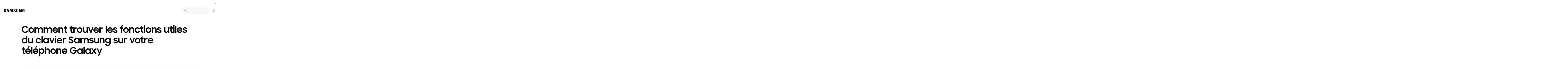

--- FILE ---
content_type: text/html; charset=UTF-8
request_url: https://www.samsung.com/africa_fr/support/mobile-devices/how-to-find-the-useful-features-of-the-samsung-keyboard-on-your-galaxy-phone/
body_size: 32984
content:
<!DOCTYPE html>

<html lang="fr-002">
    
    <head>
	<!-- PWA - manifest
	<link rel="manifest" href="/etc.clientlibs/samsung/clientlibs/consumer/global/clientlib-common/resources/pwa/manifest/africa_fr.json">
	 -->
	<!-- PWA - Browser Compatible
	<script async src="/etc.clientlibs/samsung/clientlibs/consumer/global/clientlib-common/resources/pwa/js/pwacompat.js"></script>
	 -->
	<!-- <meta name="theme-color" content="#0c4da2"> -->
	<!-- Add to home screen for Safari on iOS -->
    <!-- <meta name="apple-mobile-web-app-capable" content="yes">
    <meta name="apple-mobile-web-app-status-bar-style" content="black">
    <meta name="apple-mobile-web-app-title" content="Samsung Shop">
    <link rel="apple-touch-icon" href="/etc.clientlibs/samsung/clientlibs/consumer/global/clientlib-common/resources/pwa/icon/pwa_icon_192x192.png"> -->
    <!-- Add to home screen for Windows -->
    <!-- <meta name="msapplication-TileImage" content="/etc.clientlibs/samsung/clientlibs/consumer/global/clientlib-common/resources/pwa/icon/pwa_icon_192x192.png">
    <meta name="msapplication-TileColor" content="#000000"> -->
	
	
	
		<link rel="preconnect" href="https://images.samsung.com"/>
	

	
	
	<!-- Load clientLibs required when initializing Authoring: head.html override required to be added! -->
	
    <!-- Load clientLibs required when initializing Authoring: head.html override required to be added! -->
    

	
    
    

	<meta charset="utf-8"/>
    <meta http-equiv="X-UA-Compatible" content="IE=edge"/>
    <meta http-equiv="content-type" content="text/html; charset=UTF-8"/>
	
	<meta name="viewport" content="width=device-width, initial-scale=1"/>
	<!-- SEO -->
	
	
    
	
	
		<title>Comment trouver les fonctions utiles du clavier Samsung sur votre téléphone Galaxy | Samsung AFRICA_FR</title>
	
	
	
		<meta name="title" content="Comment trouver les fonctions utiles du clavier Samsung sur votre téléphone Galaxy | Samsung AFRICA_FR"/>
	
	
	

    
	<link rel="canonical" href="https://www.samsung.com/africa_fr/support/mobile-devices/how-to-find-the-useful-features-of-the-samsung-keyboard-on-your-galaxy-phone/"/>
	
	
	<meta name="keywords" content="clavier samsung, fonctionnalités utiles, traducteur sur le clavier, saisie vocale clavier galaxy, défaire et refaire, changement de type de saisie sur le clavier,"/>
	<meta name="description" content="FAQ pour Samsung Mobile. Découvrez comment trouver les fonctions utiles du clavier Samsung sur votre téléphone Galaxy avec l'assistance Samsung."/>
	<meta name="date" content="2021-11-12"/>
	<meta name="sitecode" content="africa_fr"/>
	
	
	
		
			
		
		 
		
	
	
	
	
	
	<meta name="twitter:card" content="Summary"/>
	<meta name="twitter:site" content="@SamsungMobiAfr"/>
	<meta name="twitter:creator" content="@SamsungMobiAfr"/>
	<meta name="twitter:url" content="https://www.samsung.com/africa_fr/support/mobile-devices/how-to-find-the-useful-features-of-the-samsung-keyboard-on-your-galaxy-phone/"/>
	<meta name="twitter:title" content="Comment trouver les fonctions utiles du clavier Samsung sur votre téléphone Galaxy"/>
	<meta name="twitter:description" content="FAQ pour Samsung Mobile. Découvrez comment trouver les fonctions utiles du clavier Samsung sur votre téléphone Galaxy avec l'assistance Samsung."/>
	<meta name="twitter:image" content="https://cdn.samsung.com/etc/designs/smg/global/imgs/logo-square-letter.png"/>

	
	

      <meta property="og:url" content="https://www.samsung.com/africa_fr/support/mobile-devices/how-to-find-the-useful-features-of-the-samsung-keyboard-on-your-galaxy-phone/"/>
      <meta property="og:image" content="https://cdn.samsung.com/etc/designs/smg/global/imgs/logo-square-letter.png"/>
      <meta property="og:type" content="website"/>
      <meta property="og:site_name" content="Samsung africa_fr"/>
      <meta property="og:locale" content="fr-002"/>
      <meta property="og:title" content="Comment trouver les fonctions utiles du clavier Samsung sur votre téléphone Galaxy"/>
      <meta property="og:description" content="FAQ pour Samsung Mobile. Découvrez comment trouver les fonctions utiles du clavier Samsung sur votre téléphone Galaxy avec l'assistance Samsung."/>
      <meta property="og:country-name" content="africa_fr"/>
      
      <meta property="name" content="Samsung africa_fr"/>
      <meta property="image" content="https://cdn.samsung.com/etc/designs/smg/global/imgs/logo-square-letter.png"/>
      <meta property="url" content="https://www.samsung.com/africa_fr/support/mobile-devices/how-to-find-the-useful-features-of-the-samsung-keyboard-on-your-galaxy-phone/"/>
      <meta property="description" content="FAQ pour Samsung Mobile. Découvrez comment trouver les fonctions utiles du clavier Samsung sur votre téléphone Galaxy avec l'assistance Samsung."/>
      <meta property="keywords" content="clavier samsung, fonctionnalités utiles, traducteur sur le clavier, saisie vocale clavier galaxy, défaire et refaire, changement de type de saisie sur le clavier,"/>
      
      
	<link rel="icon" type="image/png" href="/etc.clientlibs/samsung/clientlibs/consumer/global/clientlib-common/resources/images/Favicon.png" sizes="96x96"/>
	<link rel="shortcut icon" href="/etc.clientlibs/samsung/clientlibs/consumer/global/clientlib-common/resources/images/Favicon.png"/>
	<link rel="apple-touch-icon" href="/etc.clientlibs/samsung/clientlibs/consumer/global/clientlib-common/resources/images/app_ico.png" sizes="144x144"/>
	
	
	
	

    
    
    
	<!-- css 위치 변경 1) fonts.css  2) local.css 3) clientlib 카테고리 (230317) -->
	
    
<link rel="stylesheet" href="/etc.clientlibs/samsung/clientlibs/consumer/global/clientlib-site/sites/global/css/fonts.min.8a18f528e82f16d7420d24afc5dbd284.css" type="text/css">




	

	<!-- Local CSS 등록 -->
	<!-- 파일의 내용이 있는 경우만 호출되도록 수정 (240528) -->
	
	

	
	
		
		
			
			
				
    
<link rel="stylesheet" href="/etc.clientlibs/samsung/clientlibs/consumer/global/clientlib-dependencies.min.1dd1d47f040029bab499de380db9b346.css" type="text/css">
<link rel="stylesheet" href="/etc.clientlibs/samsung/clientlibs/consumer/global/clientlib-base-ux25.min.eb273ea5d93337e1cb7ac348c899e549.css" type="text/css">



			
			
		
	

	
	

    
    
    
	
		
		
			
    
<link rel="stylesheet" href="/etc.clientlibs/samsung/clientlibs/consumer/global/clientlib-templates/page-support-help/compact.min.6fcac446a7fff87938c38fa269d69f48.css" type="text/css">



		
	
	

    
	
		<link rel="stylesheet" href="/etc.clientlibs/samsung/components/content/consumer/global/common/cm-g-text-editor/clientlibs/site.min.1773ced65d0db1b63a78707bd533e44c.css" type="text/css"/>
	
		<link rel="stylesheet" href="/etc.clientlibs/samsung/components/content/consumer/global/support/su-g-border/clientlibs/site.min.eafe5c5150049877b6bbc1ea60ccfd3d.css" type="text/css"/>
	
		<link rel="stylesheet" href="/etc.clientlibs/samsung/components/content/consumer/global/common/cm-g-image/clientlibs/site.min.40975d6852e85e46d394bc1627d33a5d.css" type="text/css"/>
	
		<link rel="stylesheet" href="/etc.clientlibs/samsung/components/content/consumer/global/commonUs/co-g-discover-column/clientlibs/site.min.4eb9f4380dbee3034abfbdaf41745a4b.css" type="text/css"/>
	
		<link rel="stylesheet" href="/etc.clientlibs/samsung/components/content/consumer/global/product/pd-g-feature-benefit-banner/clientlibs/site.min.ce424ab9976a59f250955c8e19dc0b4b.css" type="text/css"/>
	
	
    
    
<script type="text/javascript">
var winhref = window.location.href.replace("/content/samsung","").replace(".html","/");
if ( winhref.indexOf("?") > 0) {
	winhref = winhref.substring(0, winhref.indexOf("?"));
}
var siteCode = winhref.split("/")[3];
//cn인 경우는 경로에서 siteCode를 추출할 수 없으므로 다른 방법으로 접근
if(winhref.indexOf("samsung.com.cn") > 0) {
	siteCode = "cn";
}

//depth Info.
var depth = winhref.split("/").length;
var depth_last = winhref.split("/")[depth-1];
if(depth_last =="" || depth_last.charAt(0)=="?"){
	depth -= 1;
}

//set pathIndicator(not product page)
var pageName = "";    
var depth_2 = "";
var depth_3 = "";
var depth_4 = "";
var depth_5 = "";

var digitalData = {
	"page" : {
			"pageInfo" : {
					"siteCode"    : "africa_fr",
					"pageName"    : pageName,
					"pageID"      : "L2NvbnRlbnQvc2Ftc3VuZy9hZnJpY2FfZnIvc3VwcG9ydC9tb2JpbGUtZGV2aWNlcy9ob3ctdG8tZmluZC10aGUtdXNlZnVsLWZlYXR1cmVzLW9mLXRoZS1zYW1zdW5nLWtleWJvYXJkLW9uLXlvdXItZ2FsYXh5LXBob25l",
					"pageTrack"   : "support gethelp detail",
					"originPlaform" : "web"
			},
			"pathIndicator" : {
					"depth_2" : depth_2,
					"depth_3" : depth_3,
					"depth_4" : depth_4,
					"depth_5" : depth_5
			}
	},
	"user": {
			"userDeviceList": [
			]
	},
	"product" : {
			"category" : "", 
			"model_code" : "", // PD class정보 이용하여 설정
			"model_name" : "", // PD page(server-side)
			"displayName" : "", // PD class정보 이용하여 설정
			"pvi_type_code" : "", //PD page(server-side)
			"pvi_type_name" : "", //PD page(server-side)
			"pvi_subtype_code" : "", //PD page(server-side)
			"pvi_subtype_name" : "",//PD page(server-side)
			"pd_type" : "", //PD type
            "content_id" : "",
            "products" : "",
            "prodView" : ""
	}
}
</script>

    
    
    
	
	
<script type="text/javascript">
	digitalData.page.pageInfo.author = "";
</script>


	<!-- Excluding tagging-related scripts in Author mode -->
    
	    
    	





	


	<!-- End Adobe Target Flicker handling -->
		
	<!-- Launch Header Embed Code -->
	<script src="//assets.adobedtm.com/72afb75f5516/c6323534501b/launch-0d62a5dcc1be.min.js" async></script>
	<!-- End Launch Header Embed Code -->

	
	
	
	

	<!-- ugcGallary -->
	
	<!-- false -->
	
	
    

	
	
	

    

<script>(window.BOOMR_mq=window.BOOMR_mq||[]).push(["addVar",{"rua.upush":"false","rua.cpush":"true","rua.upre":"false","rua.cpre":"false","rua.uprl":"false","rua.cprl":"false","rua.cprf":"false","rua.trans":"SJ-990f9714-cb23-464b-bbad-9cf45a6f6b66","rua.cook":"false","rua.ims":"false","rua.ufprl":"false","rua.cfprl":"false","rua.isuxp":"false","rua.texp":"norulematch","rua.ceh":"false","rua.ueh":"false","rua.ieh.st":"0"}]);</script>
<script>!function(){function o(n,i){if(n&&i)for(var r in i)i.hasOwnProperty(r)&&(void 0===n[r]?n[r]=i[r]:n[r].constructor===Object&&i[r].constructor===Object?o(n[r],i[r]):n[r]=i[r])}try{var n=decodeURIComponent("%7B%20%22request_client_hints%22%3A%20true%20%7D");if(n.length>0&&window.JSON&&"function"==typeof window.JSON.parse){var i=JSON.parse(n);void 0!==window.BOOMR_config?o(window.BOOMR_config,i):window.BOOMR_config=i}}catch(r){window.console&&"function"==typeof window.console.error&&console.error("mPulse: Could not parse configuration",r)}}();</script>
                              <script>!function(a){var e="https://s.go-mpulse.net/boomerang/",t="addEventListener";if("False"=="True")a.BOOMR_config=a.BOOMR_config||{},a.BOOMR_config.PageParams=a.BOOMR_config.PageParams||{},a.BOOMR_config.PageParams.pci=!0,e="https://s2.go-mpulse.net/boomerang/";if(window.BOOMR_API_key="VRZKC-5BSTD-4EWS3-R2J59-B8GYB",function(){function n(e){a.BOOMR_onload=e&&e.timeStamp||(new Date).getTime()}if(!a.BOOMR||!a.BOOMR.version&&!a.BOOMR.snippetExecuted){a.BOOMR=a.BOOMR||{},a.BOOMR.snippetExecuted=!0;var i,_,o,r=document.createElement("iframe");if(a[t])a[t]("load",n,!1);else if(a.attachEvent)a.attachEvent("onload",n);r.src="javascript:void(0)",r.title="",r.role="presentation",(r.frameElement||r).style.cssText="width:0;height:0;border:0;display:none;",o=document.getElementsByTagName("script")[0],o.parentNode.insertBefore(r,o);try{_=r.contentWindow.document}catch(O){i=document.domain,r.src="javascript:var d=document.open();d.domain='"+i+"';void(0);",_=r.contentWindow.document}_.open()._l=function(){var a=this.createElement("script");if(i)this.domain=i;a.id="boomr-if-as",a.src=e+"VRZKC-5BSTD-4EWS3-R2J59-B8GYB",BOOMR_lstart=(new Date).getTime(),this.body.appendChild(a)},_.write("<bo"+'dy onload="document._l();">'),_.close()}}(),"".length>0)if(a&&"performance"in a&&a.performance&&"function"==typeof a.performance.setResourceTimingBufferSize)a.performance.setResourceTimingBufferSize();!function(){if(BOOMR=a.BOOMR||{},BOOMR.plugins=BOOMR.plugins||{},!BOOMR.plugins.AK){var e="true"=="true"?1:0,t="",n="clnxj7yxgyud22lp5hea-f-1a8141f35-clientnsv4-s.akamaihd.net",i="false"=="true"?2:1,_={"ak.v":"39","ak.cp":"154951","ak.ai":parseInt("293013",10),"ak.ol":"0","ak.cr":10,"ak.ipv":4,"ak.proto":"h2","ak.rid":"1bb91f45","ak.r":47369,"ak.a2":e,"ak.m":"x","ak.n":"essl","ak.bpcip":"18.219.116.0","ak.cport":41946,"ak.gh":"23.208.24.113","ak.quicv":"","ak.tlsv":"tls1.3","ak.0rtt":"","ak.0rtt.ed":"","ak.csrc":"-","ak.acc":"","ak.t":"1768942024","ak.ak":"hOBiQwZUYzCg5VSAfCLimQ==[base64]/1R5GT7fyaH/1lqjYZlO3fri5RLgrRt0U0M0jjoi+wfhv1IBFUXFkXc7U1Fza5gmIvCk3rzph3yRhOGnF+hje/dyQ2PT5/9XFWzx7zNfSFstLx1iXBLfxomaxSy7PafwiKzAEPBXWiQ4Hnu88WZM=","ak.pv":"4185","ak.dpoabenc":"","ak.tf":i};if(""!==t)_["ak.ruds"]=t;var o={i:!1,av:function(e){var t="http.initiator";if(e&&(!e[t]||"spa_hard"===e[t]))_["ak.feo"]=void 0!==a.aFeoApplied?1:0,BOOMR.addVar(_)},rv:function(){var a=["ak.bpcip","ak.cport","ak.cr","ak.csrc","ak.gh","ak.ipv","ak.m","ak.n","ak.ol","ak.proto","ak.quicv","ak.tlsv","ak.0rtt","ak.0rtt.ed","ak.r","ak.acc","ak.t","ak.tf"];BOOMR.removeVar(a)}};BOOMR.plugins.AK={akVars:_,akDNSPreFetchDomain:n,init:function(){if(!o.i){var a=BOOMR.subscribe;a("before_beacon",o.av,null,null),a("onbeacon",o.rv,null,null),o.i=!0}return this},is_complete:function(){return!0}}}}()}(window);</script></head>
    <body>

	<!-- 
	## PWA ##
	<sly data-sly-test="true">
		<script>
			if('serviceWorker' in navigator) {
				navigator.serviceWorker.register('/sw.js')
				.then(function(registration) {
					console.log("Service Worker registered with scope:", registration.scope);
				});
			}
			
			window.addEventListener('beforeinstallprompt', (e) => {
	    		// Prevent Chrome 67 and earlier from automatically showing the prompt
	    		//e.preventDefault();
			
				console.log("beforeinstallprompt");
		
			}); 
		</script>
	</sly> -->
	
		<script>
		var isInIframe = (window.location != window.top.location);
		var isNotDotcom = ( window.location.href.indexOf('samsung.com') < 0);
        var isTopNotDotcom = ( window.top.location.href.indexOf('samsung.com') < 0);
        
		//404 페이지에서는 실행하지 않음.
		if ( window.location.href.indexOf('404') < 0 && isTopNotDotcom) {
			if ( isInIframe == true ) {
				   console.log('isInIframe =' + isInIframe );
				   //에러 페이지 이동  self.location.href   /"+siteCd+"/common/404.html 
				   window.location.href = '/africa_fr/common/404.html';
				} else {
				   console.log('isInIframe =' + isInIframe );
				}    
		}
		</script>
	
	
	<div id="wrap">
	<!-- 공통  hidden input 시작-->
	<!-- typeAheadDomain 기존 search/ -> 붙이던 부분 삭제함 필요시 search/를 붙여서 사용-->
	<input type="hidden" name="searchDomain" id="searchDomain" value="//searchapi.samsung.com/v6"/>
	<input type="hidden" name="esapiSearchDomain" id="esapiSearchDomain" value="https://esapi.samsung.com"/>
	<input type="hidden" name="scene7domain" id="scene7domain" value="//images.samsung.com/is/image/samsung/"/>
	<input type="hidden" name="reviewUseYN" id="reviewUseYN" value="N"/>
	<input type="hidden" name="aplautYn" id="aplautYn" value="N"/>
	<input type="hidden" name="reevooUseYN" id="reevooUseYN" value="N"/>
	<input type="hidden" name="bvFlag" id="bvFlag" value="N"/>
	<input type="hidden" name="bvRTLFlag" id="bvRTLFlag" value="N"/>
	<input type="hidden" name="multiLanguageYn" id="multiLanguageYn" value="N"/>
	<input type="hidden" name="localLang" id="localLang" value="fr-002"/>
	<!-- 기존 gnbRunmodeInfo-> runmodeInfo 이름 변경-->
    <input type="hidden" name="runmodeInfo" id="runmodeInfo" value="live"/>
	<input type="hidden" name="apiStageInfo" id="apiStageInfo" value="front"/>
	<input type="hidden" name="tempTitle" id="tempTitle" value="page-support-help"/>
	<input type="hidden" name="siteCode" id="siteCode" value="africa_fr"/>
	 <input type="hidden" name="store_sitecode" id="store_sitecode" value="africa_fr"/>
	<input type="hidden" name="language" id="language" value="fr_AF"/>
	<input type="hidden" name="serverType" id="serverType" value="prod"/>
	<!-- new-hybris -->
	<input type="hidden" name="gpvStoreDomain" id="gpvStoreDomain"/>
	<input type="hidden" name="storeWebDomain" id="storeWebDomain"/>
	<input type="hidden" name="shopIntegrationFlag" id="shopIntegrationFlag"/>
	<input type="hidden" name="newHyvStoreDomain" id="newHyvStoreDomain"/>
	<!-- business page 여부 -->
	<input type="hidden" name="b2bFlag" id="b2bFlag" value="N"/>
	<input type="hidden" name="pageUrl" id="pageUrl"/>
	<input type="hidden" name="pathString" id="pathString"/>
	<input type="hidden" name="wishlistYn" id="wishlistYn"/>
	<input type="hidden" name="shopParmLang" id="shopParmLang"/>
	
	<input type="hidden" name="reservationDomain" id="reservationDomain"/>
	<input type="hidden" name="versionHashValue" id="versionHashValue" value="1bbdecd1e109a0da23049789bba4ff64"/>
	<!-- 공통  hidden input 끝-->

    
    
    
		<section class="progress cm-loader" style="display:none;">
		    <div class="progress__wrapper">
		        <div class="progress__circle-1"></div>
		        <div class="progress__circle-2"></div>
		        <div class="progress__circle-3"></div>
		        <div class="progress__circle-4"></div>
		    </div>
		</section>
	
	<!-- <script type="text/javascript" src="/etc.clientlibs/samsung/clientlibs/consumer/global/clientlib-common/resources/js/crypto-js.min.js"></script> -->
	
    
<script src="/etc.clientlibs/samsung/clientlibs/consumer/global/clientlib-common/global/js/crypto-js.min.6fa2276cf659f30cabde72a6fc452171.js"></script>



	<script type="text/javascript" src="https://account.samsung.com/resources/libs/account-internal/2.0.0/account-internal.min.js"></script>
	
    


	<header id="header" role="banner">
		<!--googleoff: all-->
		<div class="skip-bar">
			<a href="#content" id="skipToContent">Skip to content</a>
			
		</div>
		
	
		
    	
    		<div class="cookie-bar cookie-bar--type-manage" role="status" data-nosnippet>
	    
      
      
      <div class="cookie-bar__wrap">
        
        
        
			
			
	        <div class="cookie-bar__msg-wrap">
		        
		        
		          <div class="cookie-bar__msg">
		            <p class="cookie-bar__title">Samsung et les cookies</p>
		            <p class="cookie-bar__desc"> Ce site utilise des cookies. En cliquant ACCEPTER ou en continuant à naviguer le site, vous acceptez notre utilisation des cookies. 
		            <a href="/africa_fr/info/privacy/">En savoir plus ici.</a>
		            </p>
	            	<button class="cookie-bar__desc-read-more-btn">En savoir plus</button>
		          </div>
		        
	          <div class="cookie-bar__manage">
	            <a class="cta cta--contained cta--emphasis" href="javascript:void(0)" title="Accepter" an-tr="cod01_cookie bar-support gethelp detail-cta-button" an-ca="other interaction" an-ac="cookie bar:accept" an-la="cookie bar:accept"> Accepter </a>
	          </div>
	        </div>
			
        
        
        
        <button class="cookie-bar__close cookie-bar__main-close" an-tr="cod01_cookie bar-support gethelp detail-cta-button" an-ca="other interaction" an-ac="cookie bar:close" an-la="cookie bar:close">
          <span class="hidden">fermer</span>
          <svg class="icon" focusable="false">
            <use xlink:href="#delete-bold"></use>
          </svg>
        </button>
      </div>
    </div>
	

	</header>
	
	
	




    
        
        
        <div class="newpar new section">

</div>

    
        
        
        <div class="par iparys_inherited">

    
    
    
    

</div>

    


	


<aside class="nv16-country-selector" style="height: 0px;">
  <div class="nv16-country-selector__content-wrap">
    <div class="nv16-country-selector__content">
      <label class="nv16-country-selector__description" for="countrySelect">Choisissez votre pays et votre langue.</label>
      <div class="nv16-country-selector__select-contaniner">
        <div class="nv16-country-selector__menu">
          <div class="menu" data-comp-name="menu">
            <select id="countrySelect" class="menu__select" tabindex="-1">
              
                <option selected value="africa_fr" data-country-type="sitecd">Afrique / Français</option>
              
              <option value="other" lang="en">Other Countries</option>
            </select>
            <button class="menu__select-field" aria-haspopup="listbox" aria-expanded="false" type="button" data-aria-label="Choisissez votre pays et votre langue." an-tr="nv16_gnb-country selector-navigation" an-ca="navigation" an-ac="gnb" an-la="country selector">
              <span class="menu__select-field-text"></span>
              <svg class="menu__select-field-icon down" focusable="false" aria-hidden="true">
                <use xlink:href="#open-down-bold" href="#open-down-bold"></use>
              </svg>
              <svg class="menu__select-field-icon up" focusable="false" aria-hidden="true">
                <use xlink:href="#close-up-bold" href="#close-up-bold"></use>
              </svg>
            </button>
          </div>
        </div>
        <div class="nv16-country-selector__continue">
          <button class="cta cta--contained cta--black" data-action="countrySelectorContinue" an-tr="nv16_gnb-country selector-navigation" an-ca="navigation" an-ac="gnb" an-la="country selector:continue">Continuer </button>
        </div>
      </div>
      <button class="nv16-country-selector__close" data-action="countrySelectorClose">
        <span class="hidden">Fermer </span>
        <svg class="icon" focusable="false" aria-hidden="true">
          <use xlink:href="#delete-bold" href="#delete-bold"></use>
        </svg>
      </button>
    </div>
  </div>
</aside>

	
		
	
	
	
	
	
		
  
  
  
  
  
  
  
  
  
  
  
  
  


  <input type="hidden" name="st_checked" id="st_checked" value="2026-01-20 00:12:41"/>
  <input type="hidden" name="cck" id="cck" value="cedc6238tqcf1t4f0vl7g50mc70d6a5a"/>
  <input type="hidden" name="gPriceCurrency" id="gPriceCurrency" value="USD"/>
  <input type="hidden" name="pageTrack" id="pageTrack" value="support gethelp detail"/>

  
  
  
  
  
  
  
  
  
  
  
  
  <nav id="component-id" class="nv00-gnb-v4 nv00-gnb-v4--text-type" role="navigation" aria-label="main navigation">
    <div class="nv00-gnb-v4__wrap">
      <div class="nv00-gnb-v4__inner">
        <div class="nv00-gnb-v4__header">
          <a href="/africa_fr/" class="nv00-gnb-v4__logo" an-tr="nv00_gnb-support gethelp detail-l0-navigation2" an-ca="navigation" an-ac="gnb" an-la="logo" aria-label="Samsung">
            <svg class="icon" focusable="false" aria-hidden="true" width="130" height="29" viewbox="0 0 130 29">
              <g transform="translate(-250 -7)">
                <path d="M0,13.835V12.482H4.609V14.2a1.558,1.558,0,0,0,1.724,1.6A1.509,1.509,0,0,0,8,14.6a2.237,2.237,0,0,0-.03-1.322C7.076,10.976.981,9.931.208,6.333a6.531,6.531,0,0,1-.029-2.4C.654,1.045,3.122,0,6.184,0c2.438,0,5.8.585,5.8,4.458V5.719H7.7V4.612a1.492,1.492,0,0,0-1.605-1.6,1.452,1.452,0,0,0-1.575,1.2,2.468,2.468,0,0,0,.03.922c.5,2.059,7.017,3.167,7.73,6.887a8.481,8.481,0,0,1,.029,2.921C11.892,17.893,9.336,19,6.244,19,3,19,0,17.8,0,13.835Zm55.837-.062V12.421h4.549v1.691a1.533,1.533,0,0,0,1.695,1.6,1.49,1.49,0,0,0,1.665-1.168,2.147,2.147,0,0,0-.029-1.292c-.863-2.274-6.9-3.319-7.671-6.917a6.37,6.37,0,0,1-.03-2.367c.476-2.859,2.944-3.9,5.946-3.9,2.409,0,5.739.615,5.739,4.427v1.23H63.449V4.643a1.485,1.485,0,0,0-1.575-1.6,1.4,1.4,0,0,0-1.546,1.168,2.463,2.463,0,0,0,.029.922C60.832,7.194,67.284,8.27,68,11.959a8.314,8.314,0,0,1,.029,2.89c-.416,2.952-2.943,4.028-6.005,4.028C58.811,18.877,55.837,17.678,55.837,13.773Zm16.293.647A7.18,7.18,0,0,1,72.1,13.25V.523h4.341V13.65a5.023,5.023,0,0,0,.029.677,1.682,1.682,0,0,0,3.271,0,4.852,4.852,0,0,0,.03-.677V.523h4.341V13.25c0,.339-.03.984-.03,1.169-.3,3.319-2.825,4.4-5.976,4.4S72.428,17.739,72.13,14.419Zm35.739-.185a9.539,9.539,0,0,1-.059-1.168V5.6c0-.308.029-.861.059-1.169.386-3.319,2.973-4.365,6.036-4.365,3.033,0,5.708,1.045,6.006,4.365A8.781,8.781,0,0,1,119.94,5.6v.584H115.6V5.2a3.791,3.791,0,0,0-.059-.677,1.777,1.777,0,0,0-3.42,0,3.772,3.772,0,0,0-.059.829v8.117a5.1,5.1,0,0,0,.03.677,1.707,1.707,0,0,0,1.813,1.291,1.633,1.633,0,0,0,1.754-1.291,2.554,2.554,0,0,0,.03-.677V10.883h-1.754V8.3H120v4.765a9.377,9.377,0,0,1-.06,1.168c-.3,3.228-3,4.366-6.036,4.366S108.166,17.462,107.869,14.235Zm-60.5,4.027L47.245,1.845,44.272,18.262H39.931L36.987,1.845l-.118,16.417H32.587L32.943.554h6.988L42.1,14.388,44.272.554h6.987l.386,17.708Zm-22.835,0L22.211,1.845,19.831,18.262H15.194L18.344.554h7.642l3.152,17.708Zm72.665-.184L92.884,3.352l.238,14.726H88.9V.554h6.363l4.044,14.265L99.068.554h4.251V18.078Z" transform="translate(255 12)"/>
              </g>
            </svg>
          </a>

          
          
    
    <div class="nv00-gnb-v4__utility-list nv00-gnb-v4--mobile-only">
        <button class="nv00-gnb-v4__utility nv00-gnb-v4__utility-search gnb__search-btn-js" data-js-action="search" an-tr="nv00_gnb-support gethelp detail-l0-navigation2" an-ca="navigation" an-ac="gnb" an-la="search">
            <span class="hidden">Rechercher</span>
            <svg class="icon" focusable="false" aria-hidden="true" width="96" height="96" viewbox="0 0 96 96">
                <path d="M85.732,89.269v0L60.479,64.018A36.5,36.5,0,1,1,22.295,2.869,36.5,36.5,0,0,1,64.02,60.483L89.268,85.732l-3.535,3.535ZM36.5,5A31.508,31.508,0,0,0,24.238,65.525,31.508,31.508,0,0,0,48.762,7.476,31.316,31.316,0,0,0,36.5,5Z" transform="translate(3.366 3.366)"/>
            </svg>
            <span class="nv00-gnb-v4__search-text" aria-hidden="true">Rechercher</span>
        </button>
        
            
            
            
        
        
        
            
                <a class="nv00-gnb-v4__utility nv00-gnb-v4__utility-user before-login loginBtn" data-js-action="user" aria-label="Connexion/Sign-Up" data-linkinfo="https://account.samsung.com/accounts/v1/DCGLAFRICA_FR/signInGate" an-tr="nv00_gnb-support gethelp detail-account-account" an-ca="account" an-ac="gnb" an-la="login">
                    <span class="hidden">Connexion</span>
                    <svg class="icon" focusable="false" aria-hidden="true" width="96" height="96" viewbox="0 0 96 96">
                        <path d="M48,51.5c16.521,0,30.5,13.82,30.5,29.555h0V89A3.5,3.5,0,0,1,75,92.5H21A3.5,3.5,0,0,1,17.5,89h0V81.055C17.5,65.32,31.479,51.5,48,51.5Zm0,5c-13.772,0-25.5,11.595-25.5,24.555h0V87.5h51V81.055c0-12.831-11.494-24.323-25.087-24.552h0Zm0-53A20.5,20.5,0,1,1,27.5,24,20.5,20.5,0,0,1,48,3.5Zm0,5A15.5,15.5,0,1,0,63.5,24,15.5,15.5,0,0,0,48,8.5Z" transform="translate(-0.5 0.5)"/>
                    </svg>
                </a>
            

            <a class="nv00-gnb-v4__utility nv00-gnb-v4__utility-user after-login js-user-name js-account" data-js-action="user">
                <span class="hidden">Ouvrir Mon menu</span>
                
                <div class="image nv00-gnb-v4__user-profile js-gnb-afterlogin-image">
                    <img class="image__main" src="" alt="[D] Alternative Text" role="img" data-comp-name="image"/>
                </div>
                
                <svg class="icon nv00-gnb-v4__user-icon js-gnb-afterlogin-no-image" focusable="false" aria-hidden="true" width="96" height="96" viewbox="0 0 96 96">
                    <path d="M48,51.5c16.521,0,30.5,13.82,30.5,29.555h0V89A3.5,3.5,0,0,1,75,92.5H21A3.5,3.5,0,0,1,17.5,89h0V81.055C17.5,65.32,31.479,51.5,48,51.5Zm0,5c-13.772,0-25.5,11.595-25.5,24.555h0V87.5h51V81.055c0-12.831-11.494-24.323-25.087-24.552h0Zm0-53A20.5,20.5,0,1,1,27.5,24,20.5,20.5,0,0,1,48,3.5Zm0,5A15.5,15.5,0,1,0,63.5,24,15.5,15.5,0,0,0,48,8.5Z" transform="translate(-0.5 0.5)"/>
                </svg>
            </a>
        
        <button class="nv00-gnb-v4__utility nv00-gnb-v4__utility-hamburger" data-js-action="hamburger" aria-expanded="false" aria-haspopup="true" an-tr="nv00_gnb-support gethelp detail-gnb open / close-navigation2" an-ca="navigation" an-ac="gnb" an-la="gnb:open">
            <span class="hidden">Navigation</span>
            <svg class="icon" focusable="false" aria-hidden="true" width="96" height="96" viewbox="0 0 96 96">
                <path d="M0,57V52H70v5ZM0,31V26H70v5ZM0,5V0H70V5Z" transform="translate(13 20)"/>
            </svg>
        </button>
    </div>

          

        </div>
        <div class="nv00-gnb-v4__container">
          
          
    <div class="nv00-gnb-v4__container-header nv00-gnb-v4--mobile-only">
        <button class="nv00-gnb-v4__backward-btn">
            <span class="hidden">Retour</span>
            <svg class="icon" focusable="false" aria-hidden="true">
                <use xlink:href="#previous-regular" href="#previous-regular"></use>
            </svg>
        </button>
        <button class="nv00-gnb-v4__search gnb__search-btn-js" aria-haspopup="true" aria-expanded="false" data-js-action="search" an-tr="nv00_gnb-support gethelp detail-l0-navigation5" an-ca="navigation" an-ac="gnb" an-la="search">
            <svg class="icon" focusable="false" aria-hidden="true" width="96" height="96" viewbox="0 0 96 96">
                <path d="M85.732,89.269v0L60.479,64.018A36.5,36.5,0,1,1,22.295,2.869,36.5,36.5,0,0,1,64.02,60.483L89.268,85.732l-3.535,3.535ZM36.5,5A31.508,31.508,0,0,0,24.238,65.525,31.508,31.508,0,0,0,48.762,7.476,31.316,31.316,0,0,0,36.5,5Z" transform="translate(3.366 3.366)"/>
            </svg>
            <span class="nv00-gnb-v4__search-text">Rechercher</span>
        </button>
    </div>

          

          <div class="nv00-gnb-v4__container-inner">

			
			
			

            
            
	
	
	
	
    

    
	
	<p class="nv00-gnb-v4__l0-menu-list-title nv00-gnb-v4--mobile-only">PARCOURIR PAR CATÉGORIE</p>

    <ul class="nv00-gnb-v4__l0-menu-list nv00-gnb-v4__l0-menu-list--left" role="menubar" aria-label="main menu">
        
        
		
        <li class="nv00-gnb-v4__l0-menu">
            <div class="nv00-gnb-v4__l0-menu-title">
                
					
	                    <a class="nv00-gnb-v4__l0-menu-link" an-tr="nv00_gnb-support gethelp detail-l0-navigation2" an-ca="navigation" an-ac="gnb" an-la="shop" href="/africa_fr/offer/" data-js-action="l0MenuBtn" role="menuitem">
							<span class="nv00-gnb-v4__l0-menu-text nv00-gnb-v4--pc-only">Offres</span>
							
								<span class="nv00-gnb-v4__l0-menu-text nv00-gnb-v4--mobile-only">Offres</span>
							
							
	                    </a>
						
	                    
	                        <button class="nv00-gnb-v4__l0-menu-toggle-btn" role="menuitem" aria-expanded="false" aria-haspopup="true" an-tr="nv00_gnb-support gethelp detail-l0-navigation2" an-ca="navigation" an-ac="gnb" an-la="shop">
	                            <span class="hidden">Offres</span>
	                        </button>
	                    
					

                    

                
                
            </div>
            <!--  L1 Start -->
            <div class="nv00-gnb-v4__l1-menu-container">
                <div class="nv00-gnb-v4__l1-menu-container-header nv00-gnb-v4--mobile-only">
                    
                    
                    
                        <a href="/africa_fr/offer/" class="nv00-gnb-v4__l1-menu-container-title" an-tr="nv00_gnb-support gethelp detail-l0-navigation2" an-ca="navigation" an-ac="gnb" an-la="shop">Offres</a>
                    
                </div>
                

                <!-- Type A Start -->
				
					
    

                <!-- Type A Start -->
                <div class="nv00-gnb-v4__l1-menu-inner">
                    
                    <div class="nv00-gnb-v4__l1-menu-list" role="menu" aria-label="shop menu">
						
                        <!-- TV&AV Do Not Contain L2 Start -->
                        
                            <a class="nv00-gnb-v4__l1-menu-link" an-tr="nv00_gnb-support gethelp detail-l1-navigation2" an-ca="navigation" an-ac="gnb" an-la="shop:galaxy z fold7" role="menuitem" href="/africa_fr/smartphones/galaxy-z-fold7/buy/">
                                
                                <div class="nv00-gnb-v4__l1-menu-image">
                                    <div class="image">
                                        <img class="image__preview lazy-load-man" data-src="//images.samsung.com/is/image/samsung/assets/africa_fr/f2507/gnb/Galaxy-Z_Fold7_GNB_L1_Shop_88x88.png?$LazyLoad_Home_PNG$" alt="alt=””" role="img" data-comp-name="image"/>
                                        <img class="image__main lazy-load-man" data-src="//images.samsung.com/is/image/samsung/assets/africa_fr/f2507/gnb/Galaxy-Z_Fold7_GNB_L1_Shop_88x88.png?$ORIGIN_PNG$" alt="alt=””" role="img" data-comp-name="image"/>
                                    </div>
                                </div>
                                <span class="nv00-gnb-v4__l1-menu-text">Galaxy Z Fold7</span>
                                
                            </a>
                        
                        <!-- TV&AV Do Not Contain L2 End -->

                        <!-- TV&AV Include L2 Start -->
                        
                        <!-- TV&AV Include L2 End -->
                    
						
                        <!-- TV&AV Do Not Contain L2 Start -->
                        
                            <a class="nv00-gnb-v4__l1-menu-link" an-tr="nv00_gnb-support gethelp detail-l1-navigation2" an-ca="navigation" an-ac="gnb" an-la="shop:galaxy z flip7" role="menuitem" href="/africa_fr/smartphones/galaxy-z-flip7/buy/">
                                
                                <div class="nv00-gnb-v4__l1-menu-image">
                                    <div class="image">
                                        <img class="image__preview lazy-load-man" data-src="//images.samsung.com/is/image/samsung/assets/africa_fr/f2507/gnb/GNB_L1_Menu_B7_250611.png?$LazyLoad_Home_PNG$" alt="alt=””" role="img" data-comp-name="image"/>
                                        <img class="image__main lazy-load-man" data-src="//images.samsung.com/is/image/samsung/assets/africa_fr/f2507/gnb/GNB_L1_Menu_B7_250611.png?$ORIGIN_PNG$" alt="alt=””" role="img" data-comp-name="image"/>
                                    </div>
                                </div>
                                <span class="nv00-gnb-v4__l1-menu-text">Galaxy Z Flip7</span>
                                
                            </a>
                        
                        <!-- TV&AV Do Not Contain L2 End -->

                        <!-- TV&AV Include L2 Start -->
                        
                        <!-- TV&AV Include L2 End -->
                    
						
                        <!-- TV&AV Do Not Contain L2 Start -->
                        
                            <a class="nv00-gnb-v4__l1-menu-link" an-tr="nv00_gnb-support gethelp detail-l1-navigation2" an-ca="navigation" an-ac="gnb" an-la="shop:galaxy tab s11" role="menuitem" href="/africa_fr/tablets/galaxy-tab-s/galaxy-tab-s11-ultra-gray-256gb-sm-x936bzaaafa/">
                                
                                <div class="nv00-gnb-v4__l1-menu-image">
                                    <div class="image">
                                        <img class="image__preview lazy-load-man" data-src="//images.samsung.com/is/image/samsung/assets/africa_fr/f2507/gnb/GNB_TS11_88x88_sg.png?$LazyLoad_Home_PNG$" alt="alt=””" role="img" data-comp-name="image"/>
                                        <img class="image__main lazy-load-man" data-src="//images.samsung.com/is/image/samsung/assets/africa_fr/f2507/gnb/GNB_TS11_88x88_sg.png?$ORIGIN_PNG$" alt="alt=””" role="img" data-comp-name="image"/>
                                    </div>
                                </div>
                                <span class="nv00-gnb-v4__l1-menu-text">Galaxy Tab S11</span>
                                
                            </a>
                        
                        <!-- TV&AV Do Not Contain L2 End -->

                        <!-- TV&AV Include L2 Start -->
                        
                        <!-- TV&AV Include L2 End -->
                    
						
                        <!-- TV&AV Do Not Contain L2 Start -->
                        
                            <a class="nv00-gnb-v4__l1-menu-link" an-tr="nv00_gnb-support gethelp detail-l1-navigation2" an-ca="navigation" an-ac="gnb" an-la="shop:galaxy watch8" role="menuitem" href="/africa_fr/watches/galaxy-watch/galaxy-watch8-44mm-silver-bluetooth-sm-l330nzsamea/">
                                
                                <div class="nv00-gnb-v4__l1-menu-image">
                                    <div class="image">
                                        <img class="image__preview lazy-load-man" data-src="//images.samsung.com/is/image/samsung/assets/africa_fr/f2507/gnb/GNB_L1_Mobile_Galaxy-Watches_update_88x88.png?$LazyLoad_Home_PNG$" alt="alt=””" role="img" data-comp-name="image"/>
                                        <img class="image__main lazy-load-man" data-src="//images.samsung.com/is/image/samsung/assets/africa_fr/f2507/gnb/GNB_L1_Mobile_Galaxy-Watches_update_88x88.png?$ORIGIN_PNG$" alt="alt=””" role="img" data-comp-name="image"/>
                                    </div>
                                </div>
                                <span class="nv00-gnb-v4__l1-menu-text">Galaxy Watch8</span>
                                
                            </a>
                        
                        <!-- TV&AV Do Not Contain L2 End -->

                        <!-- TV&AV Include L2 Start -->
                        
                        <!-- TV&AV Include L2 End -->
                    
						
                        <!-- TV&AV Do Not Contain L2 Start -->
                        
                            <a class="nv00-gnb-v4__l1-menu-link" an-tr="nv00_gnb-support gethelp detail-l1-navigation2" an-ca="navigation" an-ac="gnb" an-la="shop:neo qled 8k tv" role="menuitem" href="/africa_fr/tvs/qled-tv/qn900f-65-inch-neo-qled-8k-mini-led-smart-tv-qa65qn900fuxke/">
                                
                                <div class="nv00-gnb-v4__l1-menu-image">
                                    <div class="image">
                                        <img class="image__preview lazy-load-man" data-src="//images.samsung.com/is/image/samsung/assets/africa_fr/revamp/gnb/shop/GNB_Shop_L1_10_88x88.png?$LazyLoad_Home_PNG$" alt="alt=””" role="img" data-comp-name="image"/>
                                        <img class="image__main lazy-load-man" data-src="//images.samsung.com/is/image/samsung/assets/africa_fr/revamp/gnb/shop/GNB_Shop_L1_10_88x88.png?$ORIGIN_PNG$" alt="alt=””" role="img" data-comp-name="image"/>
                                    </div>
                                </div>
                                <span class="nv00-gnb-v4__l1-menu-text">Neo QLED 8K TV</span>
                                
                            </a>
                        
                        <!-- TV&AV Do Not Contain L2 End -->

                        <!-- TV&AV Include L2 Start -->
                        
                        <!-- TV&AV Include L2 End -->
                    
						
                        <!-- TV&AV Do Not Contain L2 Start -->
                        
                            <a class="nv00-gnb-v4__l1-menu-link" an-tr="nv00_gnb-support gethelp detail-l1-navigation2" an-ca="navigation" an-ac="gnb" an-la="shop:OLED TV" role="menuitem" href="/africa_fr/tvs/oled-tv/s90f-65-inch-oled-4k-smart-tv-qa65s90faexke/">
                                
                                <div class="nv00-gnb-v4__l1-menu-image">
                                    <div class="image">
                                        <img class="image__preview lazy-load-man" data-src="//images.samsung.com/is/image/samsung/assets/africa_fr/f2507/gnb/GNB_TV-AV_L1_03_88x88.png?$LazyLoad_Home_PNG$" alt="alt=””" role="img" data-comp-name="image"/>
                                        <img class="image__main lazy-load-man" data-src="//images.samsung.com/is/image/samsung/assets/africa_fr/f2507/gnb/GNB_TV-AV_L1_03_88x88.png?$ORIGIN_PNG$" alt="alt=””" role="img" data-comp-name="image"/>
                                    </div>
                                </div>
                                <span class="nv00-gnb-v4__l1-menu-text">OLED TV</span>
                                
                            </a>
                        
                        <!-- TV&AV Do Not Contain L2 End -->

                        <!-- TV&AV Include L2 Start -->
                        
                        <!-- TV&AV Include L2 End -->
                    
						
                        <!-- TV&AV Do Not Contain L2 Start -->
                        
                            <a class="nv00-gnb-v4__l1-menu-link" an-tr="nv00_gnb-support gethelp detail-l1-navigation2" an-ca="navigation" an-ac="gnb" an-la="shop:The Frame TV" role="menuitem" href="/africa_fr/lifestyle-tvs/the-frame/ls03f-65-inch-art-store-black-qa65ls03fauxke/">
                                
                                <div class="nv00-gnb-v4__l1-menu-image">
                                    <div class="image">
                                        <img class="image__preview lazy-load-man" data-src="//images.samsung.com/is/image/samsung/assets/africa_fr/f2507/gnb/GNB_Shop_L1_11_88x88.png?$LazyLoad_Home_PNG$" alt="alt=””" role="img" data-comp-name="image"/>
                                        <img class="image__main lazy-load-man" data-src="//images.samsung.com/is/image/samsung/assets/africa_fr/f2507/gnb/GNB_Shop_L1_11_88x88.png?$ORIGIN_PNG$" alt="alt=””" role="img" data-comp-name="image"/>
                                    </div>
                                </div>
                                <span class="nv00-gnb-v4__l1-menu-text">The Frame TV</span>
                                
                            </a>
                        
                        <!-- TV&AV Do Not Contain L2 End -->

                        <!-- TV&AV Include L2 Start -->
                        
                        <!-- TV&AV Include L2 End -->
                    
						
                        <!-- TV&AV Do Not Contain L2 Start -->
                        
                            <a class="nv00-gnb-v4__l1-menu-link" an-tr="nv00_gnb-support gethelp detail-l1-navigation2" an-ca="navigation" an-ac="gnb" an-la="shop:q series soundbar" role="menuitem" href="/africa_fr/audio-devices/soundbar/q990d-black-hw-q990d-xa/">
                                
                                <div class="nv00-gnb-v4__l1-menu-image">
                                    <div class="image">
                                        <img class="image__preview lazy-load-man" data-src="//images.samsung.com/is/image/samsung/assets/africa_fr/revamp/gnb/shop/GNB_Shop_L1_12_88x88.png?$LazyLoad_Home_PNG$" alt="alt=””" role="img" data-comp-name="image"/>
                                        <img class="image__main lazy-load-man" data-src="//images.samsung.com/is/image/samsung/assets/africa_fr/revamp/gnb/shop/GNB_Shop_L1_12_88x88.png?$ORIGIN_PNG$" alt="alt=””" role="img" data-comp-name="image"/>
                                    </div>
                                </div>
                                <span class="nv00-gnb-v4__l1-menu-text">Q-series Soundbar</span>
                                
                            </a>
                        
                        <!-- TV&AV Do Not Contain L2 End -->

                        <!-- TV&AV Include L2 Start -->
                        
                        <!-- TV&AV Include L2 End -->
                    
						
                        <!-- TV&AV Do Not Contain L2 Start -->
                        
                            <a class="nv00-gnb-v4__l1-menu-link" an-tr="nv00_gnb-support gethelp detail-l1-navigation2" an-ca="navigation" an-ac="gnb" an-la="shop:Odyssey Gaming Monitor" role="menuitem" href="/africa_fr/monitors/gaming/odyssey-3d-g90xf-27-inch-165hz-uhd-ls27fg902xuxen/">
                                
                                <div class="nv00-gnb-v4__l1-menu-image">
                                    <div class="image">
                                        <img class="image__preview lazy-load-man" data-src="//images.samsung.com/is/image/samsung/assets/africa_fr/f2507/gnb/GNB_Shop_L1_14_88x88_v1.png?$LazyLoad_Home_PNG$" alt="alt=””" role="img" data-comp-name="image"/>
                                        <img class="image__main lazy-load-man" data-src="//images.samsung.com/is/image/samsung/assets/africa_fr/f2507/gnb/GNB_Shop_L1_14_88x88_v1.png?$ORIGIN_PNG$" alt="alt=””" role="img" data-comp-name="image"/>
                                    </div>
                                </div>
                                <span class="nv00-gnb-v4__l1-menu-text">Odyssey Gaming Monitor</span>
                                
                            </a>
                        
                        <!-- TV&AV Do Not Contain L2 End -->

                        <!-- TV&AV Include L2 Start -->
                        
                        <!-- TV&AV Include L2 End -->
                    
						
                        <!-- TV&AV Do Not Contain L2 Start -->
                        
                            <a class="nv00-gnb-v4__l1-menu-link" an-tr="nv00_gnb-support gethelp detail-l1-navigation2" an-ca="navigation" an-ac="gnb" an-la="shop:Bespoke AI refrigerator" role="menuitem" href="/africa_fr/refrigerators/french-door/rf9000d-rf9000dc-t-style-french-door-see-thru-door-647l-clean-black-rf65db970e22eu/">
                                
                                <div class="nv00-gnb-v4__l1-menu-image">
                                    <div class="image">
                                        <img class="image__preview lazy-load-man" data-src="//images.samsung.com/is/image/samsung/assets/africa_fr/f2507/gnb/RF65DB970E22EU-88x88.png?$LazyLoad_Home_PNG$" alt="alt=””" role="img" data-comp-name="image"/>
                                        <img class="image__main lazy-load-man" data-src="//images.samsung.com/is/image/samsung/assets/africa_fr/f2507/gnb/RF65DB970E22EU-88x88.png?$ORIGIN_PNG$" alt="alt=””" role="img" data-comp-name="image"/>
                                    </div>
                                </div>
                                <span class="nv00-gnb-v4__l1-menu-text">Bespoke AI refrigerator</span>
                                
                            </a>
                        
                        <!-- TV&AV Do Not Contain L2 End -->

                        <!-- TV&AV Include L2 Start -->
                        
                        <!-- TV&AV Include L2 End -->
                    
						
                        <!-- TV&AV Do Not Contain L2 Start -->
                        
                            <a class="nv00-gnb-v4__l1-menu-link" an-tr="nv00_gnb-support gethelp detail-l1-navigation2" an-ca="navigation" an-ac="gnb" an-la="shop:Laundry" role="menuitem" href="/africa_fr/washers-and-dryers/washer-dryer-combo/wd9400b-washer-dryer-combo-ai-ecobubble-ai-wash-quickdrive-12kg-plus-8kg-black-wd12bb944dgbnq/">
                                
                                <div class="nv00-gnb-v4__l1-menu-image">
                                    <div class="image">
                                        <img class="image__preview lazy-load-man" data-src="//images.samsung.com/is/image/samsung/assets/africa_fr/f2507/gnb/GNB_Shop_L1_15_88x88_v1.png?$LazyLoad_Home_PNG$" alt="alt=””" role="img" data-comp-name="image"/>
                                        <img class="image__main lazy-load-man" data-src="//images.samsung.com/is/image/samsung/assets/africa_fr/f2507/gnb/GNB_Shop_L1_15_88x88_v1.png?$ORIGIN_PNG$" alt="alt=””" role="img" data-comp-name="image"/>
                                    </div>
                                </div>
                                <span class="nv00-gnb-v4__l1-menu-text">Laundry</span>
                                
                            </a>
                        
                        <!-- TV&AV Do Not Contain L2 End -->

                        <!-- TV&AV Include L2 Start -->
                        
                        <!-- TV&AV Include L2 End -->
                    
						
                        <!-- TV&AV Do Not Contain L2 Start -->
                        
                            <a class="nv00-gnb-v4__l1-menu-link" an-tr="nv00_gnb-support gethelp detail-l1-navigation2" an-ca="navigation" an-ac="gnb" an-la="shop:Aspirateurs Balais Jet Stick" role="menuitem" href="/africa_fr/vacuum-cleaners/stick/vs9000rl-mint-vs20t7532t1-eu/">
                                
                                <div class="nv00-gnb-v4__l1-menu-image">
                                    <div class="image">
                                        <img class="image__preview lazy-load-man" data-src="//images.samsung.com/is/image/samsung/assets/africa_fr/revamp/gnb/appliances/GNB_Appliance_L1_09_88x88.png?$LazyLoad_Home_PNG$" alt="alt=“”" role="img" data-comp-name="image"/>
                                        <img class="image__main lazy-load-man" data-src="//images.samsung.com/is/image/samsung/assets/africa_fr/revamp/gnb/appliances/GNB_Appliance_L1_09_88x88.png?$ORIGIN_PNG$" alt="alt=“”" role="img" data-comp-name="image"/>
                                    </div>
                                </div>
                                <span class="nv00-gnb-v4__l1-menu-text">Aspirateurs Balais Jet Stick</span>
                                
                            </a>
                        
                        <!-- TV&AV Do Not Contain L2 End -->

                        <!-- TV&AV Include L2 Start -->
                        
                        <!-- TV&AV Include L2 End -->
                    
						
                        <!-- TV&AV Do Not Contain L2 Start -->
                        
                            <a class="nv00-gnb-v4__l1-menu-link" an-tr="nv00_gnb-support gethelp detail-l1-navigation2" an-ca="navigation" an-ac="gnb" an-la="shop:Air Conditioners" role="menuitem" href="/africa_fr/air-conditioners/wall-mount/ar9500t-wind-free-ar24bveamwk-af/">
                                
                                <div class="nv00-gnb-v4__l1-menu-image">
                                    <div class="image">
                                        <img class="image__preview lazy-load-man" data-src="//images.samsung.com/is/image/samsung/assets/africa_fr/f2507/gnb/GNB-aircon.png?$LazyLoad_Home_PNG$" alt="alt=””" role="img" data-comp-name="image"/>
                                        <img class="image__main lazy-load-man" data-src="//images.samsung.com/is/image/samsung/assets/africa_fr/f2507/gnb/GNB-aircon.png?$ORIGIN_PNG$" alt="alt=””" role="img" data-comp-name="image"/>
                                    </div>
                                </div>
                                <span class="nv00-gnb-v4__l1-menu-text">Air Conditioners</span>
                                
                            </a>
                        
                        <!-- TV&AV Do Not Contain L2 End -->

                        <!-- TV&AV Include L2 Start -->
                        
                        <!-- TV&AV Include L2 End -->
                    </div>

                    <!-- Type A Banner Start -->
                    <div class="nv00-gnb-v4__l1-featured-list nv00-gnb-v4__l1-featured-list--text" role="menu" aria-label="shop banner">
						<p class="nv00-gnb-v4__l1-featured-title">Découvrir</p>
						
                        <!-- VD Setting groupType VD-D Start -->
                        
                        <!-- VD Setting groupType VD-D End -->

                        <!-- VD Setting groupType VD-B Start -->
                        
                        <!-- VD Setting groupType VD-B End -->

                        <!-- VD No Setting Start -->
						<div class="nv00-gnb-v4__l1-featured">
	                        
	                            
									
	                                <a class="nv00-gnb-v4__l1-featured-link" href="/africa_fr/offer/samsung-care-plus/" role="menuitem" an-tr="nv00_gnb-support gethelp detail-banner-navigation2" an-ca="navigation" an-ac="gnb" an-la="banner:shop:samsung care plus">
		                                    Samsung Care+
	                                </a>
	                            
	                        
	                            
									
	                                <a class="nv00-gnb-v4__l1-featured-link" href="/africa_fr/storelocator/" role="menuitem" an-tr="nv00_gnb-support gethelp detail-banner-navigation2" an-ca="navigation" an-ac="gnb" an-la="banner:shop:store locator">
		                                    Localisateur de magasins
	                                </a>
	                            
	                        
	                            
									
	                                <a class="nv00-gnb-v4__l1-featured-link" href="/africa_fr/samsung-experience-store/about/" role="menuitem" an-tr="nv00_gnb-support gethelp detail-banner-navigation2" an-ca="navigation" an-ac="gnb" an-la="banner:shop:experience store">
		                                    Experience Store
	                                </a>
	                            
	                        
	                            
									
	                                <a class="nv00-gnb-v4__l1-featured-link" href="/africa_fr/smartthings/" role="menuitem" an-tr="nv00_gnb-support gethelp detail-banner-navigation2" an-ca="navigation" an-ac="gnb" an-la="banner:shop:smartthings">
		                                    SmartThings
	                                </a>
	                            
	                        
	                            
									
	                                <a class="nv00-gnb-v4__l1-featured-link" href="/africa_fr/galaxy-ai/" role="menuitem" an-tr="nv00_gnb-support gethelp detail-banner-navigation2" an-ca="navigation" an-ac="gnb" an-la="banner:shop:discover ai">
		                                    Découvrez Samsung AI
	                                </a>
	                            
	                        
						</div>
                        <!-- VD No Setting End -->
                    </div>
                    <!-- Type A Banner End -->
                </div>
                <!-- Type A End  -->


                        
                <!-- Type A End  -->

                <!-- Type B Start -->
				
                <!-- Type B End -->

                <!-- Type C Start -->
				
                <!-- Type C End -->

                <!-- Type D Start -->
				
                <!-- Type D End -->
            </div>
        </li>
    
        
        
		
        <li class="nv00-gnb-v4__l0-menu">
            <div class="nv00-gnb-v4__l0-menu-title">
                
                
                    
                        <a class="nv00-gnb-v4__l0-menu-link" an-tr="nv00_gnb-support gethelp detail-l0-navigation2" an-ca="navigation" an-ac="gnb" an-la="mobile" href="/africa_fr/smartphones/all-smartphones/" data-js-action="l0MenuBtn" role="menuitem">
                            <span class="nv00-gnb-v4__l0-menu-text">Mobile </span>
                        </a>
                        
                            <button class="nv00-gnb-v4__l0-menu-toggle-btn" role="menuitem" aria-expanded="false" aria-haspopup="true" an-tr="nv00_gnb-support gethelp detail-l0-navigation2" an-ca="navigation" an-ac="gnb" an-la="mobile">
                                <span class="hidden">Mobile </span>
                            </button>
                        
                    

                    
                
            </div>
            <!--  L1 Start -->
            <div class="nv00-gnb-v4__l1-menu-container">
                <div class="nv00-gnb-v4__l1-menu-container-header nv00-gnb-v4--mobile-only">
                    
                    
                    
                        <a href="/africa_fr/smartphones/all-smartphones/" class="nv00-gnb-v4__l1-menu-container-title" an-tr="nv00_gnb-support gethelp detail-l0-navigation2" an-ca="navigation" an-ac="gnb" an-la="mobile">Mobile </a>
                    
                </div>
                

                <!-- Type A Start -->
				
					
    

                <!-- Type A Start -->
                <div class="nv00-gnb-v4__l1-menu-inner">
                    
                    <div class="nv00-gnb-v4__l1-menu-list" role="menu" aria-label="mobile menu">
						
                        <!-- TV&AV Do Not Contain L2 Start -->
                        
                            <a class="nv00-gnb-v4__l1-menu-link" an-tr="nv00_gnb-support gethelp detail-l1-navigation2" an-ca="navigation" an-ac="gnb" an-la="mobile:galaxy smartphone" role="menuitem" href="/africa_fr/smartphones/all-smartphones/">
                                
                                <div class="nv00-gnb-v4__l1-menu-image">
                                    <div class="image">
                                        <img class="image__preview lazy-load-man" data-src="//images.samsung.com/is/image/samsung/assets/africa_fr/f2507/gnb/Galaxy-Smartphone_GNB_L1_Menu_88x88.png?$LazyLoad_Home_PNG$" alt="alt=””" role="img" data-comp-name="image"/>
                                        <img class="image__main lazy-load-man" data-src="//images.samsung.com/is/image/samsung/assets/africa_fr/f2507/gnb/Galaxy-Smartphone_GNB_L1_Menu_88x88.png?$ORIGIN_PNG$" alt="alt=””" role="img" data-comp-name="image"/>
                                    </div>
                                </div>
                                <span class="nv00-gnb-v4__l1-menu-text">Smartphone Galaxy</span>
                                
                            </a>
                        
                        <!-- TV&AV Do Not Contain L2 End -->

                        <!-- TV&AV Include L2 Start -->
                        
                        <!-- TV&AV Include L2 End -->
                    
						
                        <!-- TV&AV Do Not Contain L2 Start -->
                        
                            <a class="nv00-gnb-v4__l1-menu-link" an-tr="nv00_gnb-support gethelp detail-l1-navigation2" an-ca="navigation" an-ac="gnb" an-la="mobile:galaxy tab" role="menuitem" href="/africa_fr/tablets/all-tablets/">
                                
                                <div class="nv00-gnb-v4__l1-menu-image">
                                    <div class="image">
                                        <img class="image__preview lazy-load-man" data-src="//images.samsung.com/is/image/samsung/assets/africa_fr/home/09-2025/GNB_TS11_88x88.png?$LazyLoad_Home_PNG$" alt="alt=””" role="img" data-comp-name="image"/>
                                        <img class="image__main lazy-load-man" data-src="//images.samsung.com/is/image/samsung/assets/africa_fr/home/09-2025/GNB_TS11_88x88.png?$ORIGIN_PNG$" alt="alt=””" role="img" data-comp-name="image"/>
                                    </div>
                                </div>
                                <span class="nv00-gnb-v4__l1-menu-text">Tablettes Galaxy</span>
                                
                            </a>
                        
                        <!-- TV&AV Do Not Contain L2 End -->

                        <!-- TV&AV Include L2 Start -->
                        
                        <!-- TV&AV Include L2 End -->
                    
						
                        <!-- TV&AV Do Not Contain L2 Start -->
                        
                            <a class="nv00-gnb-v4__l1-menu-link" an-tr="nv00_gnb-support gethelp detail-l1-navigation2" an-ca="navigation" an-ac="gnb" an-la="mobile:galaxy watch" role="menuitem" href="/africa_fr/watches/all-watches/">
                                
                                <div class="nv00-gnb-v4__l1-menu-image">
                                    <div class="image">
                                        <img class="image__preview lazy-load-man" data-src="//images.samsung.com/is/image/samsung/assets/africa_fr/f2507/gnb/GNB_L1_Mobile_Galaxy-Watches_ultra_88x88.png?$LazyLoad_Home_PNG$" alt="alt=””" role="img" data-comp-name="image"/>
                                        <img class="image__main lazy-load-man" data-src="//images.samsung.com/is/image/samsung/assets/africa_fr/f2507/gnb/GNB_L1_Mobile_Galaxy-Watches_ultra_88x88.png?$ORIGIN_PNG$" alt="alt=””" role="img" data-comp-name="image"/>
                                    </div>
                                </div>
                                <span class="nv00-gnb-v4__l1-menu-text">Galaxy Watch</span>
                                
                            </a>
                        
                        <!-- TV&AV Do Not Contain L2 End -->

                        <!-- TV&AV Include L2 Start -->
                        
                        <!-- TV&AV Include L2 End -->
                    
						
                        <!-- TV&AV Do Not Contain L2 Start -->
                        
                            <a class="nv00-gnb-v4__l1-menu-link" an-tr="nv00_gnb-support gethelp detail-l1-navigation2" an-ca="navigation" an-ac="gnb" an-la="mobile:galaxy buds" role="menuitem" href="/africa_fr/audio-sound/all-audio-sound/">
                                
                                <div class="nv00-gnb-v4__l1-menu-image">
                                    <div class="image">
                                        <img class="image__preview lazy-load-man" data-src="//images.samsung.com/is/image/samsung/assets/africa_fr/revamp/gnb/mobile/GNB_Mobile_L1_05_88x88.png?$LazyLoad_Home_PNG$" alt="alt=””" role="img" data-comp-name="image"/>
                                        <img class="image__main lazy-load-man" data-src="//images.samsung.com/is/image/samsung/assets/africa_fr/revamp/gnb/mobile/GNB_Mobile_L1_05_88x88.png?$ORIGIN_PNG$" alt="alt=””" role="img" data-comp-name="image"/>
                                    </div>
                                </div>
                                <span class="nv00-gnb-v4__l1-menu-text">Galaxy Buds</span>
                                
                            </a>
                        
                        <!-- TV&AV Do Not Contain L2 End -->

                        <!-- TV&AV Include L2 Start -->
                        
                        <!-- TV&AV Include L2 End -->
                    
						
                        <!-- TV&AV Do Not Contain L2 Start -->
                        
                            <a class="nv00-gnb-v4__l1-menu-link" an-tr="nv00_gnb-support gethelp detail-l1-navigation2" an-ca="navigation" an-ac="gnb" an-la="mobile:galaxy accessories" role="menuitem" href="/africa_fr/mobile-accessories/all-mobile-accessories/">
                                
                                <div class="nv00-gnb-v4__l1-menu-image">
                                    <div class="image">
                                        <img class="image__preview lazy-load-man" data-src="//images.samsung.com/is/image/samsung/assets/africa_fr/revamp/gnb/mobile/GNB_Mobile_L1_07_88x88.png?$LazyLoad_Home_PNG$" alt="alt=””" role="img" data-comp-name="image"/>
                                        <img class="image__main lazy-load-man" data-src="//images.samsung.com/is/image/samsung/assets/africa_fr/revamp/gnb/mobile/GNB_Mobile_L1_07_88x88.png?$ORIGIN_PNG$" alt="alt=””" role="img" data-comp-name="image"/>
                                    </div>
                                </div>
                                <span class="nv00-gnb-v4__l1-menu-text">Accessoires Galaxy </span>
                                
                            </a>
                        
                        <!-- TV&AV Do Not Contain L2 End -->

                        <!-- TV&AV Include L2 Start -->
                        
                        <!-- TV&AV Include L2 End -->
                    </div>

                    <!-- Type A Banner Start -->
                    <div class="nv00-gnb-v4__l1-featured-list nv00-gnb-v4__l1-featured-list--text" role="menu" aria-label="mobile banner">
						<p class="nv00-gnb-v4__l1-featured-title">Découvrir</p>
						
                        <!-- VD Setting groupType VD-D Start -->
                        
                        <!-- VD Setting groupType VD-D End -->

                        <!-- VD Setting groupType VD-B Start -->
                        
                        <!-- VD Setting groupType VD-B End -->

                        <!-- VD No Setting Start -->
						<div class="nv00-gnb-v4__l1-featured">
	                        
	                            
									
	                                <a class="nv00-gnb-v4__l1-featured-link" href="/africa_fr/mobile/" role="menuitem" an-tr="nv00_gnb-support gethelp detail-banner-navigation2" an-ca="navigation" an-ac="gnb" an-la="banner:mobile:discover mobile">
		                                    Discover Mobile
	                                </a>
	                            
	                        
	                            
									
	                                <a class="nv00-gnb-v4__l1-featured-link" href="/africa_fr/galaxy-ai/" role="menuitem" an-tr="nv00_gnb-support gethelp detail-banner-navigation2" an-ca="navigation" an-ac="gnb" an-la="banner:mobile:galaxy ai">
		                                    Galaxy AI
	                                </a>
	                            
	                        
	                            
									
	                                <a class="nv00-gnb-v4__l1-featured-link" href="/africa_fr/one-ui/" role="menuitem" an-tr="nv00_gnb-support gethelp detail-banner-navigation2" an-ca="navigation" an-ac="gnb" an-la="banner:mobile:one ui">
		                                    One UI
	                                </a>
	                            
	                        
	                            
									
	                                <a class="nv00-gnb-v4__l1-featured-link" href="/africa_fr/apps/samsung-health/" role="menuitem" an-tr="nv00_gnb-support gethelp detail-banner-navigation2" an-ca="navigation" an-ac="gnb" an-la="banner:mobile:samsung health">
		                                    Samsung Health
	                                </a>
	                            
	                        
	                            
									
	                                <a class="nv00-gnb-v4__l1-featured-link" href="/africa_fr/apps/" role="menuitem" an-tr="nv00_gnb-support gethelp detail-banner-navigation2" an-ca="navigation" an-ac="gnb" an-la="banner:mobile:apps and services">
		                                    Applis et services
	                                </a>
	                            
	                        
	                            
									
	                                <a class="nv00-gnb-v4__l1-featured-link" href="/africa_fr/mobile/why-galaxy/" role="menuitem" an-tr="nv00_gnb-support gethelp detail-banner-navigation2" an-ca="navigation" an-ac="gnb" an-la="banner:mobile:why galaxy">
		                                    Pourquoi Galaxy
	                                </a>
	                            
	                        
	                            
									
	                                <a class="nv00-gnb-v4__l1-featured-link" href="/africa_fr/mobile/switch-to-galaxy/" role="menuitem" an-tr="nv00_gnb-support gethelp detail-banner-navigation2" an-ca="navigation" an-ac="gnb" an-la="banner:mobile:switch to galaxy">
		                                    Switch to Galaxy
	                                </a>
	                            
	                        
						</div>
                        <!-- VD No Setting End -->
                    </div>
                    <!-- Type A Banner End -->
                </div>
                <!-- Type A End  -->


                        
                <!-- Type A End  -->

                <!-- Type B Start -->
				
                <!-- Type B End -->

                <!-- Type C Start -->
				
                <!-- Type C End -->

                <!-- Type D Start -->
				
                <!-- Type D End -->
            </div>
        </li>
    
        
        
		
        <li class="nv00-gnb-v4__l0-menu">
            <div class="nv00-gnb-v4__l0-menu-title">
                
                
                    
                        <a class="nv00-gnb-v4__l0-menu-link" an-tr="nv00_gnb-support gethelp detail-l0-navigation2" an-ca="navigation" an-ac="gnb" an-la="tv and av" href="/africa_fr/tvs/all-tvs/" data-js-action="l0MenuBtn" role="menuitem">
                            <span class="nv00-gnb-v4__l0-menu-text">TV &amp; AV</span>
                        </a>
                        
                            <button class="nv00-gnb-v4__l0-menu-toggle-btn" role="menuitem" aria-expanded="false" aria-haspopup="true" an-tr="nv00_gnb-support gethelp detail-l0-navigation2" an-ca="navigation" an-ac="gnb" an-la="tv and av">
                                <span class="hidden">TV &amp; AV</span>
                            </button>
                        
                    

                    
                
            </div>
            <!--  L1 Start -->
            <div class="nv00-gnb-v4__l1-menu-container">
                <div class="nv00-gnb-v4__l1-menu-container-header nv00-gnb-v4--mobile-only">
                    
                    
                    
                        <a href="/africa_fr/tvs/all-tvs/" class="nv00-gnb-v4__l1-menu-container-title" an-tr="nv00_gnb-support gethelp detail-l0-navigation2" an-ca="navigation" an-ac="gnb" an-la="tv and av">TV &amp; AV</a>
                    
                </div>
                

                <!-- Type A Start -->
				
					
    

                <!-- Type A Start -->
                <div class="nv00-gnb-v4__l1-menu-inner">
                    
                    <div class="nv00-gnb-v4__l1-menu-list" role="menu" aria-label="tv and av menu">
						
                        <!-- TV&AV Do Not Contain L2 Start -->
                        
                            <a class="nv00-gnb-v4__l1-menu-link" an-tr="nv00_gnb-support gethelp detail-l1-navigation2" an-ca="navigation" an-ac="gnb" an-la="tv and av:neo qled" role="menuitem" href="/africa_fr/tvs/neo-qled-tvs/">
                                
                                <div class="nv00-gnb-v4__l1-menu-image">
                                    <div class="image">
                                        <img class="image__preview lazy-load-man" data-src="//images.samsung.com/is/image/samsung/assets/africa_fr/revamp/gnb/tv-and-av/GNB_TV-AV_L1_02_88x88.png?$LazyLoad_Home_PNG$" alt="alt=””" role="img" data-comp-name="image"/>
                                        <img class="image__main lazy-load-man" data-src="//images.samsung.com/is/image/samsung/assets/africa_fr/revamp/gnb/tv-and-av/GNB_TV-AV_L1_02_88x88.png?$ORIGIN_PNG$" alt="alt=””" role="img" data-comp-name="image"/>
                                    </div>
                                </div>
                                <span class="nv00-gnb-v4__l1-menu-text">Neo QLED</span>
                                
                            </a>
                        
                        <!-- TV&AV Do Not Contain L2 End -->

                        <!-- TV&AV Include L2 Start -->
                        
                        <!-- TV&AV Include L2 End -->
                    
						
                        <!-- TV&AV Do Not Contain L2 Start -->
                        
                            <a class="nv00-gnb-v4__l1-menu-link" an-tr="nv00_gnb-support gethelp detail-l1-navigation2" an-ca="navigation" an-ac="gnb" an-la="tv and av:oled" role="menuitem" href="/africa_fr/tvs/oled-tv/">
                                
                                <div class="nv00-gnb-v4__l1-menu-image">
                                    <div class="image">
                                        <img class="image__preview lazy-load-man" data-src="//images.samsung.com/is/image/samsung/assets/africa_fr/revamp/gnb/tv-and-av/GNB_TV-AV_L1_03_88x88.png?$LazyLoad_Home_PNG$" alt="alt=””" role="img" data-comp-name="image"/>
                                        <img class="image__main lazy-load-man" data-src="//images.samsung.com/is/image/samsung/assets/africa_fr/revamp/gnb/tv-and-av/GNB_TV-AV_L1_03_88x88.png?$ORIGIN_PNG$" alt="alt=””" role="img" data-comp-name="image"/>
                                    </div>
                                </div>
                                <span class="nv00-gnb-v4__l1-menu-text">OLED</span>
                                
                            </a>
                        
                        <!-- TV&AV Do Not Contain L2 End -->

                        <!-- TV&AV Include L2 Start -->
                        
                        <!-- TV&AV Include L2 End -->
                    
						
                        <!-- TV&AV Do Not Contain L2 Start -->
                        
                            <a class="nv00-gnb-v4__l1-menu-link" an-tr="nv00_gnb-support gethelp detail-l1-navigation2" an-ca="navigation" an-ac="gnb" an-la="tv and av:qled" role="menuitem" href="/africa_fr/tvs/qled-tv/">
                                
                                <div class="nv00-gnb-v4__l1-menu-image">
                                    <div class="image">
                                        <img class="image__preview lazy-load-man" data-src="//images.samsung.com/is/image/samsung/assets/africa_fr/revamp/gnb/tv-and-av/GNB_TV-AV_L1_04_88x88.png?$LazyLoad_Home_PNG$" alt="alt=””" role="img" data-comp-name="image"/>
                                        <img class="image__main lazy-load-man" data-src="//images.samsung.com/is/image/samsung/assets/africa_fr/revamp/gnb/tv-and-av/GNB_TV-AV_L1_04_88x88.png?$ORIGIN_PNG$" alt="alt=””" role="img" data-comp-name="image"/>
                                    </div>
                                </div>
                                <span class="nv00-gnb-v4__l1-menu-text">QLED</span>
                                
                            </a>
                        
                        <!-- TV&AV Do Not Contain L2 End -->

                        <!-- TV&AV Include L2 Start -->
                        
                        <!-- TV&AV Include L2 End -->
                    
						
                        <!-- TV&AV Do Not Contain L2 Start -->
                        
                            <a class="nv00-gnb-v4__l1-menu-link" an-tr="nv00_gnb-support gethelp detail-l1-navigation2" an-ca="navigation" an-ac="gnb" an-la="tv and av:crystal uhd" role="menuitem" href="/africa_fr/tvs/all-tvs/?crystal-uhd-4k-tv">
                                
                                <div class="nv00-gnb-v4__l1-menu-image">
                                    <div class="image">
                                        <img class="image__preview lazy-load-man" data-src="//images.samsung.com/is/image/samsung/assets/africa_fr/revamp/gnb/tv-and-av/GNB_TV-AV_L1_05_88x88.png?$LazyLoad_Home_PNG$" alt="alt=””" role="img" data-comp-name="image"/>
                                        <img class="image__main lazy-load-man" data-src="//images.samsung.com/is/image/samsung/assets/africa_fr/revamp/gnb/tv-and-av/GNB_TV-AV_L1_05_88x88.png?$ORIGIN_PNG$" alt="alt=””" role="img" data-comp-name="image"/>
                                    </div>
                                </div>
                                <span class="nv00-gnb-v4__l1-menu-text">Crystal UHD</span>
                                
                            </a>
                        
                        <!-- TV&AV Do Not Contain L2 End -->

                        <!-- TV&AV Include L2 Start -->
                        
                        <!-- TV&AV Include L2 End -->
                    
						
                        <!-- TV&AV Do Not Contain L2 Start -->
                        
                            <a class="nv00-gnb-v4__l1-menu-link" an-tr="nv00_gnb-support gethelp detail-l1-navigation2" an-ca="navigation" an-ac="gnb" an-la="tv and av:the frame" role="menuitem" href="/africa_fr/lifestyle-tvs/the-frame/">
                                
                                <div class="nv00-gnb-v4__l1-menu-image">
                                    <div class="image">
                                        <img class="image__preview lazy-load-man" data-src="//images.samsung.com/is/image/samsung/assets/africa_fr/revamp/gnb/tv-and-av/GNB_TV-AV_L1_06_88x88.png?$LazyLoad_Home_PNG$" alt="alt=””" role="img" data-comp-name="image"/>
                                        <img class="image__main lazy-load-man" data-src="//images.samsung.com/is/image/samsung/assets/africa_fr/revamp/gnb/tv-and-av/GNB_TV-AV_L1_06_88x88.png?$ORIGIN_PNG$" alt="alt=””" role="img" data-comp-name="image"/>
                                    </div>
                                </div>
                                <span class="nv00-gnb-v4__l1-menu-text">The Frame</span>
                                
                            </a>
                        
                        <!-- TV&AV Do Not Contain L2 End -->

                        <!-- TV&AV Include L2 Start -->
                        
                        <!-- TV&AV Include L2 End -->
                    
						
                        <!-- TV&AV Do Not Contain L2 Start -->
                        
                            <a class="nv00-gnb-v4__l1-menu-link" an-tr="nv00_gnb-support gethelp detail-l1-navigation2" an-ca="navigation" an-ac="gnb" an-la="tv and av:the serif" role="menuitem" href="/africa_fr/lifestyle-tvs/the-serif/">
                                
                                <div class="nv00-gnb-v4__l1-menu-image">
                                    <div class="image">
                                        <img class="image__preview lazy-load-man" data-src="//images.samsung.com/is/image/samsung/assets/africa_fr/revamp/gnb/tv-and-av/GNB_TV-AV_L1_07_88x88_0522.png?$LazyLoad_Home_PNG$" alt="alt=””" role="img" data-comp-name="image"/>
                                        <img class="image__main lazy-load-man" data-src="//images.samsung.com/is/image/samsung/assets/africa_fr/revamp/gnb/tv-and-av/GNB_TV-AV_L1_07_88x88_0522.png?$ORIGIN_PNG$" alt="alt=””" role="img" data-comp-name="image"/>
                                    </div>
                                </div>
                                <span class="nv00-gnb-v4__l1-menu-text">The Serif</span>
                                
                            </a>
                        
                        <!-- TV&AV Do Not Contain L2 End -->

                        <!-- TV&AV Include L2 Start -->
                        
                        <!-- TV&AV Include L2 End -->
                    
						
                        <!-- TV&AV Do Not Contain L2 Start -->
                        
                            <a class="nv00-gnb-v4__l1-menu-link" an-tr="nv00_gnb-support gethelp detail-l1-navigation2" an-ca="navigation" an-ac="gnb" an-la="tv and av:sound devices" role="menuitem" href="/africa_fr/audio-devices/all-audio-devices/">
                                
                                <div class="nv00-gnb-v4__l1-menu-image">
                                    <div class="image">
                                        <img class="image__preview lazy-load-man" data-src="//images.samsung.com/is/image/samsung/assets/africa_fr/revamp/gnb/tv-and-av/GNB_TV-AV_L1_10_88x88.png?$LazyLoad_Home_PNG$" alt="alt=””" role="img" data-comp-name="image"/>
                                        <img class="image__main lazy-load-man" data-src="//images.samsung.com/is/image/samsung/assets/africa_fr/revamp/gnb/tv-and-av/GNB_TV-AV_L1_10_88x88.png?$ORIGIN_PNG$" alt="alt=””" role="img" data-comp-name="image"/>
                                    </div>
                                </div>
                                <span class="nv00-gnb-v4__l1-menu-text">Systèmes audio</span>
                                
                            </a>
                        
                        <!-- TV&AV Do Not Contain L2 End -->

                        <!-- TV&AV Include L2 Start -->
                        
                        <!-- TV&AV Include L2 End -->
                    
						
                        <!-- TV&AV Do Not Contain L2 Start -->
                        
                            <a class="nv00-gnb-v4__l1-menu-link" an-tr="nv00_gnb-support gethelp detail-l1-navigation2" an-ca="navigation" an-ac="gnb" an-la="tv and av:projectors" role="menuitem" href="/africa_fr/projectors/all-projectors/">
                                
                                <div class="nv00-gnb-v4__l1-menu-image">
                                    <div class="image">
                                        <img class="image__preview lazy-load-man" data-src="//images.samsung.com/is/image/samsung/assets/africa_fr/revamp/gnb/tv-and-av/GNB_TV-AV_L1_11_88x88.png?$LazyLoad_Home_PNG$" alt="alt=””" role="img" data-comp-name="image"/>
                                        <img class="image__main lazy-load-man" data-src="//images.samsung.com/is/image/samsung/assets/africa_fr/revamp/gnb/tv-and-av/GNB_TV-AV_L1_11_88x88.png?$ORIGIN_PNG$" alt="alt=””" role="img" data-comp-name="image"/>
                                    </div>
                                </div>
                                <span class="nv00-gnb-v4__l1-menu-text">Projecteurs</span>
                                
                            </a>
                        
                        <!-- TV&AV Do Not Contain L2 End -->

                        <!-- TV&AV Include L2 Start -->
                        
                        <!-- TV&AV Include L2 End -->
                    
						
                        <!-- TV&AV Do Not Contain L2 Start -->
                        
                            <a class="nv00-gnb-v4__l1-menu-link" an-tr="nv00_gnb-support gethelp detail-l1-navigation2" an-ca="navigation" an-ac="gnb" an-la="tv and av:tv accessories" role="menuitem" href="/africa_fr/tv-accessories/all-tv-accessories/">
                                
                                <div class="nv00-gnb-v4__l1-menu-image">
                                    <div class="image">
                                        <img class="image__preview lazy-load-man" data-src="//images.samsung.com/is/image/samsung/assets/africa_fr/revamp/gnb/tv-and-av/GNB_TV-AV_L1_12_88x88_0522.png?$LazyLoad_Home_PNG$" alt="alt=””" role="img" data-comp-name="image"/>
                                        <img class="image__main lazy-load-man" data-src="//images.samsung.com/is/image/samsung/assets/africa_fr/revamp/gnb/tv-and-av/GNB_TV-AV_L1_12_88x88_0522.png?$ORIGIN_PNG$" alt="alt=””" role="img" data-comp-name="image"/>
                                    </div>
                                </div>
                                <span class="nv00-gnb-v4__l1-menu-text">Accessoires pour Tvs</span>
                                
                            </a>
                        
                        <!-- TV&AV Do Not Contain L2 End -->

                        <!-- TV&AV Include L2 Start -->
                        
                        <!-- TV&AV Include L2 End -->
                    
						
                        <!-- TV&AV Do Not Contain L2 Start -->
                        
                        <!-- TV&AV Do Not Contain L2 End -->

                        <!-- TV&AV Include L2 Start -->
                        
                            <div class="nv00-gnb-v4__l1-menu nv00-gnb-v4--mobile-only" data-js-action="accordionWrap">
                                <a class="nv00-gnb-v4__l1-menu-link" href="/africa_fr/tvs/all-tvs/" data-js-action="accordionBtn" aria-expanded="false" role="menuitem" an-tr="nv00_gnb-support gethelp detail-l1-navigation2" an-ca="navigation" an-ac="gnb" an-la="tv and av:tvs by size">
                                    
                                    <div class="nv00-gnb-v4__l1-menu-image">
                                        <div class="image">
                                            <img class="image__preview lazy-load-man" role="img" data-comp-name="image"/>
                                            <img class="image__main lazy-load-man" role="img" data-comp-name="image"/>
                                        </div>
                                    </div>
                                    <span class="nv00-gnb-v4__l1-menu-text">TV par taille</span>
                                    <svg class="icon nv00-gnb-v4--mobile-only" focusable="false" aria-hidden="true">
                                        <use xlink:href="#open-down-regular" href="#open-down-regular"></use>
                                    </svg>
                                </a>
                                <div class="nv00-gnb-v4__l2-menu-container" data-js-action="accordionContainer" role="menu" aria-label="TV par taille">
                                    <div class="nv00-gnb-v4__l2-menu-container-inner" data-js-action="accordionInner">
										
                                        <a class="nv00-gnb-v4__l2-menu-link" href="/africa_fr/tvs/all-tvs/" role="menuitem" an-tr="nv00_gnb-support gethelp detail-l1-navigation2" an-ca="navigation" an-ac="gnb" an-la="tv and av:tvs by size:all">Toutes les</a>
                                    
										
                                        <a class="nv00-gnb-v4__l2-menu-link" href="/africa_fr/tvs/98-inch-tvs/" role="menuitem" an-tr="nv00_gnb-support gethelp detail-l1-navigation2" an-ca="navigation" an-ac="gnb" an-la="tv and av:tvs by size:over 98 inch tvs">98 Inch TVs &amp; Above</a>
                                    
										
                                        <a class="nv00-gnb-v4__l2-menu-link" href="/africa_fr/tvs/85-inch-tvs/" role="menuitem" an-tr="nv00_gnb-support gethelp detail-l1-navigation2" an-ca="navigation" an-ac="gnb" an-la="tv and av:tvs by size:83 and 85 inch tvs">83 &amp; 85 Inch TVs</a>
                                    
										
                                        <a class="nv00-gnb-v4__l2-menu-link" href="/africa_fr/tvs/75-inch-tvs/" role="menuitem" an-tr="nv00_gnb-support gethelp detail-l1-navigation2" an-ca="navigation" an-ac="gnb" an-la="tv and av:tvs by size:75 and 77 inch tvs">75 &amp; 77 Inch TVs</a>
                                    
										
                                        <a class="nv00-gnb-v4__l2-menu-link" href="/africa_fr/tvs/65-inch-tvs/" role="menuitem" an-tr="nv00_gnb-support gethelp detail-l1-navigation2" an-ca="navigation" an-ac="gnb" an-la="tv and av:tvs by size:65 inch tvs">65 Inch TVs</a>
                                    
										
                                        <a class="nv00-gnb-v4__l2-menu-link" href="/africa_fr/tvs/55-inch-tvs/" role="menuitem" an-tr="nv00_gnb-support gethelp detail-l1-navigation2" an-ca="navigation" an-ac="gnb" an-la="tv and av:tvs by size:55 inch tvs">55 Inch TVs</a>
                                    
										
                                        <a class="nv00-gnb-v4__l2-menu-link" href="/africa_fr/tvs/50-inch-tvs/" role="menuitem" an-tr="nv00_gnb-support gethelp detail-l1-navigation2" an-ca="navigation" an-ac="gnb" an-la="tv and av:tvs by size:50 inch tvs">50 Inch TVs</a>
                                    
										
                                        <a class="nv00-gnb-v4__l2-menu-link" href="/africa_fr/tvs/43-inch-tvs/" role="menuitem" an-tr="nv00_gnb-support gethelp detail-l1-navigation2" an-ca="navigation" an-ac="gnb" an-la="tv and av:tvs by size:43 inch tvs">43 Inch TVs</a>
                                    
										
                                        <a class="nv00-gnb-v4__l2-menu-link" href="/africa_fr/tvs/40-inch-tvs/" role="menuitem" an-tr="nv00_gnb-support gethelp detail-l1-navigation2" an-ca="navigation" an-ac="gnb" an-la="tv and av:tvs by size:40 inch tvs">40 Inch TVs</a>
                                    
										
                                        <a class="nv00-gnb-v4__l2-menu-link" href="/africa_fr/tvs/32-inch-tvs/" role="menuitem" an-tr="nv00_gnb-support gethelp detail-l1-navigation2" an-ca="navigation" an-ac="gnb" an-la="tv and av:tvs by size:32 inch or smaller tvs">32 Inch or smaller TVs</a>
                                    </div>
                                </div>
                            </div>
                        
                        <!-- TV&AV Include L2 End -->
                    </div>

                    <!-- Type A Banner Start -->
                    <div class="nv00-gnb-v4__l1-featured-list nv00-gnb-v4__l1-featured-list--text" role="menu" aria-label="tv and av banner">
						<p class="nv00-gnb-v4__l1-featured-title">Découvrir</p>
						
                        <!-- VD Setting groupType VD-D Start -->
                        
                        <!-- VD Setting groupType VD-D End -->

                        <!-- VD Setting groupType VD-B Start -->
                        
                        <!-- VD Setting groupType VD-B End -->

                        <!-- VD No Setting Start -->
						<div class="nv00-gnb-v4__l1-featured">
	                        
	                            
									
	                                <a class="nv00-gnb-v4__l1-featured-link" href="/africa_fr/tvs/vision-ai-tv/" role="menuitem" an-tr="nv00_gnb-support gethelp detail-banner-navigation2" an-ca="navigation" an-ac="gnb" an-la="banner:tv and av:samsung vision ai">
		                                    Samsung Vision AI
	                                </a>
	                            
	                        
	                            
									
	                                <a class="nv00-gnb-v4__l1-featured-link" href="/africa_fr/tvs/why-samsung-tv/" role="menuitem" an-tr="nv00_gnb-support gethelp detail-banner-navigation2" an-ca="navigation" an-ac="gnb" an-la="banner:tv and av:why samsung tv">
		                                    Pourquoi Samsung tv
	                                </a>
	                            
	                        
	                            
									
	                                <a class="nv00-gnb-v4__l1-featured-link" href="/africa_fr/tvs/oled-tv/highlights/" role="menuitem" an-tr="nv00_gnb-support gethelp detail-banner-navigation2" an-ca="navigation" an-ac="gnb" an-la="banner:tv and av:why oled">
		                                    Pourquoi oled
	                                </a>
	                            
	                        
	                            
									
	                                <a class="nv00-gnb-v4__l1-featured-link" href="/africa_fr/tvs/qled-tv/highlights/" role="menuitem" an-tr="nv00_gnb-support gethelp detail-banner-navigation2" an-ca="navigation" an-ac="gnb" an-la="banner:tv and av:why neo qled">
		                                    Pourquoi neo qled
	                                </a>
	                            
	                        
	                            
									
	                                <a class="nv00-gnb-v4__l1-featured-link" href="/africa_fr/lifestyle-tvs/the-frame/highlights/" role="menuitem" an-tr="nv00_gnb-support gethelp detail-banner-navigation2" an-ca="navigation" an-ac="gnb" an-la="banner:tv and av:why the frame">
		                                    Pourquoi the frame
	                                </a>
	                            
	                        
	                            
									
	                                <a class="nv00-gnb-v4__l1-featured-link" href="/africa_fr/tvs/tv-buying-guide/" role="menuitem" an-tr="nv00_gnb-support gethelp detail-banner-navigation2" an-ca="navigation" an-ac="gnb" an-la="banner:tv and av:help choose my tv">
		                                    Aidez-moi à choisir ma tv
	                                </a>
	                            
	                        
						</div>
                        <!-- VD No Setting End -->
                    </div>
                    <!-- Type A Banner End -->
                </div>
                <!-- Type A End  -->


                        
                <!-- Type A End  -->

                <!-- Type B Start -->
				
                <!-- Type B End -->

                <!-- Type C Start -->
				
                <!-- Type C End -->

                <!-- Type D Start -->
				
                <!-- Type D End -->
            </div>
        </li>
    
        
        
		
        <li class="nv00-gnb-v4__l0-menu">
            <div class="nv00-gnb-v4__l0-menu-title">
                
                
                    
                        <a class="nv00-gnb-v4__l0-menu-link" an-tr="nv00_gnb-support gethelp detail-l0-navigation2" an-ca="navigation" an-ac="gnb" an-la="appliances" href="/africa_fr/refrigerators/all-refrigerators/" data-js-action="l0MenuBtn" role="menuitem">
                            <span class="nv00-gnb-v4__l0-menu-text">Appareils électroménagers</span>
                        </a>
                        
                            <button class="nv00-gnb-v4__l0-menu-toggle-btn" role="menuitem" aria-expanded="false" aria-haspopup="true" an-tr="nv00_gnb-support gethelp detail-l0-navigation2" an-ca="navigation" an-ac="gnb" an-la="appliances">
                                <span class="hidden">Appareils électroménagers</span>
                            </button>
                        
                    

                    
                
            </div>
            <!--  L1 Start -->
            <div class="nv00-gnb-v4__l1-menu-container">
                <div class="nv00-gnb-v4__l1-menu-container-header nv00-gnb-v4--mobile-only">
                    
                    
                    
                        <a href="/africa_fr/refrigerators/all-refrigerators/" class="nv00-gnb-v4__l1-menu-container-title" an-tr="nv00_gnb-support gethelp detail-l0-navigation2" an-ca="navigation" an-ac="gnb" an-la="appliances">Appareils électroménagers</a>
                    
                </div>
                

                <!-- Type A Start -->
				
                <!-- Type A End  -->

                <!-- Type B Start -->
				
					
    

                <!-- Type B Start -->
                <div class="nv00-gnb-v4__l1-menu-inner nv00-gnb-v4__l1-menu-inner--2rows">
                    
                    <!-- layoutRow === 1 -->
                    <div class="nv00-gnb-v4__l1-menu-list" role="menu" aria-label="Kitchen Appliances menu">
                        
							
                            
                                <a class="nv00-gnb-v4__l1-menu-link" href="/africa_fr/refrigerators/all-refrigerators/" role="menuitem" an-tr="nv00_gnb-support gethelp detail-l1-navigation2" an-ca="navigation" an-ac="gnb" an-la="appliances:refrigerators">
                                    
                                    <div class="nv00-gnb-v4__l1-menu-image">
                                        <div class="image">
                                            <img class="image__preview lazy-load-man" data-src="//images.samsung.com/is/image/samsung/assets/africa_fr/f2507/gnb/RF65DB970E22EU-88x88.png?$LazyLoad_Home_PNG$" alt="alt=””" role="img" data-comp-name="image"/>
                                            <img class="image__main lazy-load-man" data-src="//images.samsung.com/is/image/samsung/assets/africa_fr/f2507/gnb/RF65DB970E22EU-88x88.png?$ORIGIN_PNG$" alt="alt=””" role="img" data-comp-name="image"/>
                                        </div>
                                    </div>
                                    <span class="nv00-gnb-v4__l1-menu-text">Réfrigérateurs</span>
                                    
                                </a>
                            

                            

                        
                    
                        
							
                            
                                <a class="nv00-gnb-v4__l1-menu-link" href="/africa_fr/dishwashers/all-dishwashers/" role="menuitem" an-tr="nv00_gnb-support gethelp detail-l1-navigation2" an-ca="navigation" an-ac="gnb" an-la="appliances:dishwashers">
                                    
                                    <div class="nv00-gnb-v4__l1-menu-image">
                                        <div class="image">
                                            <img class="image__preview lazy-load-man" data-src="//images.samsung.com/is/image/samsung/assets/africa_fr/revamp/gnb/appliances/GNB_Appliance_L1_06_88x88.png?$LazyLoad_Home_PNG$" alt="alt=””" role="img" data-comp-name="image"/>
                                            <img class="image__main lazy-load-man" data-src="//images.samsung.com/is/image/samsung/assets/africa_fr/revamp/gnb/appliances/GNB_Appliance_L1_06_88x88.png?$ORIGIN_PNG$" alt="alt=””" role="img" data-comp-name="image"/>
                                        </div>
                                    </div>
                                    <span class="nv00-gnb-v4__l1-menu-text">Lave-vaisselle</span>
                                    
                                </a>
                            

                            

                        
                    
                        
							
                            
                                <a class="nv00-gnb-v4__l1-menu-link" href="/africa_fr/cooking-appliances/ovens/" role="menuitem" an-tr="nv00_gnb-support gethelp detail-l1-navigation2" an-ca="navigation" an-ac="gnb" an-la="appliances:ovens">
                                    
                                    <div class="nv00-gnb-v4__l1-menu-image">
                                        <div class="image">
                                            <img class="image__preview lazy-load-man" data-src="//images.samsung.com/is/image/samsung/assets/africa_fr/revamp/gnb/appliances/GNB_Appliance_L1_02_88x88.png?$LazyLoad_Home_PNG$" alt="alt=””" role="img" data-comp-name="image"/>
                                            <img class="image__main lazy-load-man" data-src="//images.samsung.com/is/image/samsung/assets/africa_fr/revamp/gnb/appliances/GNB_Appliance_L1_02_88x88.png?$ORIGIN_PNG$" alt="alt=””" role="img" data-comp-name="image"/>
                                        </div>
                                    </div>
                                    <span class="nv00-gnb-v4__l1-menu-text">Fours </span>
                                    
                                </a>
                            

                            

                        
                    
                        
							
                            
                                <a class="nv00-gnb-v4__l1-menu-link" href="/africa_fr/cooking-appliances/hobs/" role="menuitem" an-tr="nv00_gnb-support gethelp detail-l1-navigation2" an-ca="navigation" an-ac="gnb" an-la="appliances:Hobs">
                                    
                                    <div class="nv00-gnb-v4__l1-menu-image">
                                        <div class="image">
                                            <img class="image__preview lazy-load-man" data-src="//images.samsung.com/is/image/samsung/assets/africa_fr/10-2025/GNB_Appliance_L1_03_88x88.jpg?$LazyLoad_Home_JPG$" alt="Tables de caisson" role="img" data-comp-name="image"/>
                                            <img class="image__main lazy-load-man" data-src="//images.samsung.com/is/image/samsung/assets/africa_fr/10-2025/GNB_Appliance_L1_03_88x88.jpg?$ORIGIN_JPG$" alt="Tables de caisson" role="img" data-comp-name="image"/>
                                        </div>
                                    </div>
                                    <span class="nv00-gnb-v4__l1-menu-text">Tables de caisson</span>
                                    
                                </a>
                            

                            

                        
                    
                        
							
                            
                                <a class="nv00-gnb-v4__l1-menu-link" href="/africa_fr/cooking-appliances/all-cooking-appliances/?hoods" role="menuitem" an-tr="nv00_gnb-support gethelp detail-l1-navigation2" an-ca="navigation" an-ac="gnb" an-la="appliances:hoods">
                                    
                                    <div class="nv00-gnb-v4__l1-menu-image">
                                        <div class="image">
                                            <img class="image__preview lazy-load-man" data-src="//images.samsung.com/is/image/samsung/assets/africa_fr/revamp/gnb/appliances/GNB_Appliance_L1_04_88x88.png?$LazyLoad_Home_PNG$" alt="alt=””" role="img" data-comp-name="image"/>
                                            <img class="image__main lazy-load-man" data-src="//images.samsung.com/is/image/samsung/assets/africa_fr/revamp/gnb/appliances/GNB_Appliance_L1_04_88x88.png?$ORIGIN_PNG$" alt="alt=””" role="img" data-comp-name="image"/>
                                        </div>
                                    </div>
                                    <span class="nv00-gnb-v4__l1-menu-text">Hottes</span>
                                    
                                </a>
                            

                            

                        
                    
                        
							
                            
                                <a class="nv00-gnb-v4__l1-menu-link" href="/africa_fr/microwave-ovens/all-microwave-ovens/" role="menuitem" an-tr="nv00_gnb-support gethelp detail-l1-navigation2" an-ca="navigation" an-ac="gnb" an-la="appliances:microwaves">
                                    
                                    <div class="nv00-gnb-v4__l1-menu-image">
                                        <div class="image">
                                            <img class="image__preview lazy-load-man" data-src="//images.samsung.com/is/image/samsung/assets/africa_fr/revamp/gnb/appliances/GNB_Appliance_L1_05_88x88.png?$LazyLoad_Home_PNG$" alt="alt=””" role="img" data-comp-name="image"/>
                                            <img class="image__main lazy-load-man" data-src="//images.samsung.com/is/image/samsung/assets/africa_fr/revamp/gnb/appliances/GNB_Appliance_L1_05_88x88.png?$ORIGIN_PNG$" alt="alt=””" role="img" data-comp-name="image"/>
                                        </div>
                                    </div>
                                    <span class="nv00-gnb-v4__l1-menu-text">Micro-ondes</span>
                                    
                                </a>
                            

                            

                        
                    
                        
                    
                        
                    
                        
                    </div>
                    <!-- layoutRow === 2 -->
                    <div class="nv00-gnb-v4__l1-menu-list" role="menu" aria-label="Living Appliances menu">
                        
                    
                        
                    
                        
                    
                        
                    
                        
                    
                        
                    
                        
							
                            
                                <a class="nv00-gnb-v4__l1-menu-link" href="/africa_fr/washers-and-dryers/all-washers-and-dryers/" role="menuitem" an-tr="nv00_gnb-support gethelp detail-l1-navigation2" an-ca="navigation" an-ac="gnb" an-la="appliances:laundry">
                                    
                                    <div class="nv00-gnb-v4__l1-menu-image">
                                        <div class="image">
                                            <img class="image__preview lazy-load-man" data-src="//images.samsung.com/is/image/samsung/assets/africa_fr/revamp/gnb/appliances/GNB_Shop_L1_15_88x88_v1.png?$LazyLoad_Home_PNG$" alt="alt=””" role="img" data-comp-name="image"/>
                                            <img class="image__main lazy-load-man" data-src="//images.samsung.com/is/image/samsung/assets/africa_fr/revamp/gnb/appliances/GNB_Shop_L1_15_88x88_v1.png?$ORIGIN_PNG$" alt="alt=””" role="img" data-comp-name="image"/>
                                        </div>
                                    </div>
                                    <span class="nv00-gnb-v4__l1-menu-text">Lave-linge</span>
                                    
                                </a>
                            

                            

                        
                    
                        
							
                            
                                <a class="nv00-gnb-v4__l1-menu-link" href="/africa_fr/vacuum-cleaners/all-vacuum-cleaners/" role="menuitem" an-tr="nv00_gnb-support gethelp detail-l1-navigation2" an-ca="navigation" an-ac="gnb" an-la="appliances:jet stick vacuums">
                                    
                                    <div class="nv00-gnb-v4__l1-menu-image">
                                        <div class="image">
                                            <img class="image__preview lazy-load-man" data-src="//images.samsung.com/is/image/samsung/assets/africa_fr/revamp/gnb/appliances/VS90F40DFG-88x88.png?$LazyLoad_Home_PNG$" alt="alt=””" role="img" data-comp-name="image"/>
                                            <img class="image__main lazy-load-man" data-src="//images.samsung.com/is/image/samsung/assets/africa_fr/revamp/gnb/appliances/VS90F40DFG-88x88.png?$ORIGIN_PNG$" alt="alt=””" role="img" data-comp-name="image"/>
                                        </div>
                                    </div>
                                    <span class="nv00-gnb-v4__l1-menu-text">Aspirateurs Balais Jet Stick</span>
                                    
                                </a>
                            

                            

                        
                    
                        
							
                            
                                <a class="nv00-gnb-v4__l1-menu-link" href="/africa_fr/air-conditioners/all-air-conditioners/" role="menuitem" an-tr="nv00_gnb-support gethelp detail-l1-navigation2" an-ca="navigation" an-ac="gnb" an-la="appliances:air conditioners">
                                    
                                    <div class="nv00-gnb-v4__l1-menu-image">
                                        <div class="image">
                                            <img class="image__preview lazy-load-man" data-src="//images.samsung.com/is/image/samsung/assets/africa_fr/revamp/gnb/appliances/GNB_Appliance_L1_11_88x88.png?$LazyLoad_Home_PNG$" alt="alt=””" role="img" data-comp-name="image"/>
                                            <img class="image__main lazy-load-man" data-src="//images.samsung.com/is/image/samsung/assets/africa_fr/revamp/gnb/appliances/GNB_Appliance_L1_11_88x88.png?$ORIGIN_PNG$" alt="alt=””" role="img" data-comp-name="image"/>
                                        </div>
                                    </div>
                                    <span class="nv00-gnb-v4__l1-menu-text">Climatiseurs</span>
                                    
                                </a>
                            

                            

                        
                    </div>

                    <!-- Type B Banner Start -->
                    <div class="nv00-gnb-v4__l1-featured-list nv00-gnb-v4__l1-featured-list--text" role="menu" aria-label="appliances banner">
						<p class="nv00-gnb-v4__l1-featured-title">Découvrir</p>
						<div class="nv00-gnb-v4__l1-featured">
							
                        	<a class="nv00-gnb-v4__l1-featured-link" href="/africa_fr/home-appliances/bespoke-home/" role="menuitem" an-tr="nv00_gnb-support gethelp detail-banner-navigation2" an-ca="navigation" an-ac="gnb" an-la="banner:appliances:bespoke ai">
		                            Bespoke AI
	                        </a>
                        
							
                        	<a class="nv00-gnb-v4__l1-featured-link" href="/africa_fr/home-appliances/bespoke-ai-smartthings/" role="menuitem" an-tr="nv00_gnb-support gethelp detail-banner-navigation2" an-ca="navigation" an-ac="gnb" an-la="banner:appliances:smart forward">
		                            Smart Forward
	                        </a>
                        
							
                        	<a class="nv00-gnb-v4__l1-featured-link" href="/africa_fr/home-appliances/buying-guide/" role="menuitem" an-tr="nv00_gnb-support gethelp detail-banner-navigation2" an-ca="navigation" an-ac="gnb" an-la="banner:appliances:why samsung appliances">
		                            Électroménager Guide d’achat
	                        </a>
                        </div>
                    </div>
                    <!-- Type B Banner End -->
                </div>
                <!-- Type B End -->


                        
                <!-- Type B End -->

                <!-- Type C Start -->
				
                <!-- Type C End -->

                <!-- Type D Start -->
				
                <!-- Type D End -->
            </div>
        </li>
    
        
        
		
        <li class="nv00-gnb-v4__l0-menu">
            <div class="nv00-gnb-v4__l0-menu-title">
                
                
                    
                        <a class="nv00-gnb-v4__l0-menu-link" an-tr="nv00_gnb-support gethelp detail-l0-navigation2" an-ca="navigation" an-ac="gnb" an-la="monitors" href="/africa_fr/monitors/all-monitors/" data-js-action="l0MenuBtn" role="menuitem">
                            <span class="nv00-gnb-v4__l0-menu-text">Moniteurs</span>
                        </a>
                        
                            <button class="nv00-gnb-v4__l0-menu-toggle-btn" role="menuitem" aria-expanded="false" aria-haspopup="true" an-tr="nv00_gnb-support gethelp detail-l0-navigation2" an-ca="navigation" an-ac="gnb" an-la="monitors">
                                <span class="hidden">Moniteurs</span>
                            </button>
                        
                    

                    
                
            </div>
            <!--  L1 Start -->
            <div class="nv00-gnb-v4__l1-menu-container">
                <div class="nv00-gnb-v4__l1-menu-container-header nv00-gnb-v4--mobile-only">
                    
                    
                    
                        <a href="/africa_fr/monitors/all-monitors/" class="nv00-gnb-v4__l1-menu-container-title" an-tr="nv00_gnb-support gethelp detail-l0-navigation2" an-ca="navigation" an-ac="gnb" an-la="monitors">Moniteurs</a>
                    
                </div>
                

                <!-- Type A Start -->
				
					
    

                <!-- Type A Start -->
                <div class="nv00-gnb-v4__l1-menu-inner">
                    
                    <div class="nv00-gnb-v4__l1-menu-list" role="menu" aria-label="monitors menu">
						
                        <!-- TV&AV Do Not Contain L2 Start -->
                        
                            <a class="nv00-gnb-v4__l1-menu-link" an-tr="nv00_gnb-support gethelp detail-l1-navigation2" an-ca="navigation" an-ac="gnb" an-la="monitors:monitors" role="menuitem" href="/africa_fr/monitors/all-monitors/">
                                
                                <div class="nv00-gnb-v4__l1-menu-image">
                                    <div class="image">
                                        <img class="image__preview lazy-load-man" data-src="//images.samsung.com/is/image/samsung/assets/africa_fr/revamp/gnb/computing-and-displays/GNB_Computing_L1_02_88x88.png?$LazyLoad_Home_PNG$" alt="alt=””" role="img" data-comp-name="image"/>
                                        <img class="image__main lazy-load-man" data-src="//images.samsung.com/is/image/samsung/assets/africa_fr/revamp/gnb/computing-and-displays/GNB_Computing_L1_02_88x88.png?$ORIGIN_PNG$" alt="alt=””" role="img" data-comp-name="image"/>
                                    </div>
                                </div>
                                <span class="nv00-gnb-v4__l1-menu-text">Moniteurs</span>
                                
                            </a>
                        
                        <!-- TV&AV Do Not Contain L2 End -->

                        <!-- TV&AV Include L2 Start -->
                        
                        <!-- TV&AV Include L2 End -->
                    </div>

                    <!-- Type A Banner Start -->
                    <div class="nv00-gnb-v4__l1-featured-list nv00-gnb-v4__l1-featured-list--text" role="menu" aria-label="monitors banner">
						<p class="nv00-gnb-v4__l1-featured-title">Découvrir</p>
						
                        <!-- VD Setting groupType VD-D Start -->
                        
                        <!-- VD Setting groupType VD-D End -->

                        <!-- VD Setting groupType VD-B Start -->
                        
                        <!-- VD Setting groupType VD-B End -->

                        <!-- VD No Setting Start -->
						<div class="nv00-gnb-v4__l1-featured">
	                        
	                            
									
	                                <a class="nv00-gnb-v4__l1-featured-link" href="/africa_fr/monitors/odyssey-gaming-monitor/" role="menuitem" an-tr="nv00_gnb-support gethelp detail-banner-navigation2" an-ca="navigation" an-ac="gnb" an-la="banner:monitors:why odyssey gaming monitor">
		                                    Odyssey Gaming
	                                </a>
	                            
	                        
	                            
									
	                                <a class="nv00-gnb-v4__l1-featured-link" href="/africa_fr/monitors/viewfinity-high-resolution-monitor/" role="menuitem" an-tr="nv00_gnb-support gethelp detail-banner-navigation2" an-ca="navigation" an-ac="gnb" an-la="banner:monitors:why viewfinity high resolution">
		                                    ViewFinity
	                                </a>
	                            
	                        
	                            
									
	                                <a class="nv00-gnb-v4__l1-featured-link" href="/africa_fr/monitors/smart-monitor/" role="menuitem" an-tr="nv00_gnb-support gethelp detail-banner-navigation2" an-ca="navigation" an-ac="gnb" an-la="banner:monitors:why smart monitor">
		                                    Smart Monitor
	                                </a>
	                            
	                        
	                            
									
	                                <a class="nv00-gnb-v4__l1-featured-link" href="/africa_fr/monitors/full-hd-1080p/" role="menuitem" an-tr="nv00_gnb-support gethelp detail-banner-navigation2" an-ca="navigation" an-ac="gnb" an-la="banner:monitors:why Essential Monitor">
		                                    Essential Monitor
	                                </a>
	                            
	                        
	                            
									
	                                <a class="nv00-gnb-v4__l1-featured-link" href="/africa_fr/monitors/help-me-choose/" role="menuitem" an-tr="nv00_gnb-support gethelp detail-banner-navigation2" an-ca="navigation" an-ac="gnb" an-la="banner:monitors:help choose my monitor">
		                                    Aidez-moi à choisir mon moniteur
	                                </a>
	                            
	                        
	                            
									
	                                <a class="nv00-gnb-v4__l1-featured-link" href="/africa_fr/monitors/monitor-buying-guide/" role="menuitem" an-tr="nv00_gnb-support gethelp detail-banner-navigation2" an-ca="navigation" an-ac="gnb" an-la="banner:monitors:monitor buying guide">
		                                    Guide d’achat de moniteur
	                                </a>
	                            
	                        
						</div>
                        <!-- VD No Setting End -->
                    </div>
                    <!-- Type A Banner End -->
                </div>
                <!-- Type A End  -->


                        
                <!-- Type A End  -->

                <!-- Type B Start -->
				
                <!-- Type B End -->

                <!-- Type C Start -->
				
                <!-- Type C End -->

                <!-- Type D Start -->
				
                <!-- Type D End -->
            </div>
        </li>
    
        
        
		
        <li class="nv00-gnb-v4__l0-menu">
            <div class="nv00-gnb-v4__l0-menu-title">
                
                
                    
                        <a class="nv00-gnb-v4__l0-menu-link" an-tr="nv00_gnb-support gethelp detail-l0-navigation2" an-ca="navigation" an-ac="gnb" an-la="wearables" href="/africa_fr/watches/all-watches/" data-js-action="l0MenuBtn" role="menuitem">
                            <span class="nv00-gnb-v4__l0-menu-text">Objets connectés</span>
                        </a>
                        
                            <button class="nv00-gnb-v4__l0-menu-toggle-btn" role="menuitem" aria-expanded="false" aria-haspopup="true" an-tr="nv00_gnb-support gethelp detail-l0-navigation2" an-ca="navigation" an-ac="gnb" an-la="wearables">
                                <span class="hidden">Objets connectés</span>
                            </button>
                        
                    

                    
                
            </div>
            <!--  L1 Start -->
            <div class="nv00-gnb-v4__l1-menu-container">
                <div class="nv00-gnb-v4__l1-menu-container-header nv00-gnb-v4--mobile-only">
                    
                    
                    
                        <a href="/africa_fr/watches/all-watches/" class="nv00-gnb-v4__l1-menu-container-title" an-tr="nv00_gnb-support gethelp detail-l0-navigation2" an-ca="navigation" an-ac="gnb" an-la="wearables">Objets connectés</a>
                    
                </div>
                

                <!-- Type A Start -->
				
					
    

                <!-- Type A Start -->
                <div class="nv00-gnb-v4__l1-menu-inner">
                    
                    <div class="nv00-gnb-v4__l1-menu-list" role="menu" aria-label="wearables menu">
						
                        <!-- TV&AV Do Not Contain L2 Start -->
                        
                            <a class="nv00-gnb-v4__l1-menu-link" an-tr="nv00_gnb-support gethelp detail-l1-navigation2" an-ca="navigation" an-ac="gnb" an-la="wearables:galaxy watch" role="menuitem" href="/africa_fr/watches/all-watches/">
                                
                                <div class="nv00-gnb-v4__l1-menu-image">
                                    <div class="image">
                                        <img class="image__preview lazy-load-man" data-src="//images.samsung.com/is/image/samsung/assets/africa_fr/revamp/gnb/wearables/GNB_L1_Wearables_Galaxy-Watches_88x88.png?$LazyLoad_Home_PNG$" role="img" data-comp-name="image"/>
                                        <img class="image__main lazy-load-man" data-src="//images.samsung.com/is/image/samsung/assets/africa_fr/revamp/gnb/wearables/GNB_L1_Wearables_Galaxy-Watches_88x88.png?$ORIGIN_PNG$" role="img" data-comp-name="image"/>
                                    </div>
                                </div>
                                <span class="nv00-gnb-v4__l1-menu-text">Galaxy Watch</span>
                                
                            </a>
                        
                        <!-- TV&AV Do Not Contain L2 End -->

                        <!-- TV&AV Include L2 Start -->
                        
                        <!-- TV&AV Include L2 End -->
                    
						
                        <!-- TV&AV Do Not Contain L2 Start -->
                        
                            <a class="nv00-gnb-v4__l1-menu-link" an-tr="nv00_gnb-support gethelp detail-l1-navigation2" an-ca="navigation" an-ac="gnb" an-la="wearables:galaxy buds" role="menuitem" href="/africa_fr/audio-sound/all-audio-sound/">
                                
                                <div class="nv00-gnb-v4__l1-menu-image">
                                    <div class="image">
                                        <img class="image__preview lazy-load-man" data-src="//images.samsung.com/is/image/samsung/assets/africa_fr/revamp/gnb/wearables/GNB_Wearables_L1_02_88x88.png?$LazyLoad_Home_PNG$" role="img" data-comp-name="image"/>
                                        <img class="image__main lazy-load-man" data-src="//images.samsung.com/is/image/samsung/assets/africa_fr/revamp/gnb/wearables/GNB_Wearables_L1_02_88x88.png?$ORIGIN_PNG$" role="img" data-comp-name="image"/>
                                    </div>
                                </div>
                                <span class="nv00-gnb-v4__l1-menu-text">Galaxy Buds</span>
                                
                            </a>
                        
                        <!-- TV&AV Do Not Contain L2 End -->

                        <!-- TV&AV Include L2 Start -->
                        
                        <!-- TV&AV Include L2 End -->
                    
						
                        <!-- TV&AV Do Not Contain L2 Start -->
                        
                            <a class="nv00-gnb-v4__l1-menu-link" an-tr="nv00_gnb-support gethelp detail-l1-navigation2" an-ca="navigation" an-ac="gnb" an-la="wearables:wearables accessories" role="menuitem" href="/africa_fr/mobile-accessories/all-mobile-accessories/?watch-straps">
                                
                                <div class="nv00-gnb-v4__l1-menu-image">
                                    <div class="image">
                                        <img class="image__preview lazy-load-man" data-src="//images.samsung.com/is/image/samsung/assets/africa_fr/revamp/gnb/wearables/GNB_L1_Wearables_Watch-Accessories_88x88.png?$LazyLoad_Home_PNG$" role="img" data-comp-name="image"/>
                                        <img class="image__main lazy-load-man" data-src="//images.samsung.com/is/image/samsung/assets/africa_fr/revamp/gnb/wearables/GNB_L1_Wearables_Watch-Accessories_88x88.png?$ORIGIN_PNG$" role="img" data-comp-name="image"/>
                                    </div>
                                </div>
                                <span class="nv00-gnb-v4__l1-menu-text">Accessoires pour objets connectés</span>
                                
                            </a>
                        
                        <!-- TV&AV Do Not Contain L2 End -->

                        <!-- TV&AV Include L2 Start -->
                        
                        <!-- TV&AV Include L2 End -->
                    </div>

                    <!-- Type A Banner Start -->
                    <div class="nv00-gnb-v4__l1-featured-list nv00-gnb-v4__l1-featured-list--text" role="menu" aria-label="wearables banner">
						<p class="nv00-gnb-v4__l1-featured-title">Découvrir</p>
						
                        <!-- VD Setting groupType VD-D Start -->
                        
                        <!-- VD Setting groupType VD-D End -->

                        <!-- VD Setting groupType VD-B Start -->
                        
                        <!-- VD Setting groupType VD-B End -->

                        <!-- VD No Setting Start -->
						<div class="nv00-gnb-v4__l1-featured">
	                        
	                            
									
	                                <a class="nv00-gnb-v4__l1-featured-link" href="/africa_fr/apps/samsung-health/" role="menuitem" an-tr="nv00_gnb-support gethelp detail-banner-navigation2" an-ca="navigation" an-ac="gnb" an-la="banner:wearables:samsung health">
		                                    Samsung Health
	                                </a>
	                            
	                        
	                            
									
	                                <a class="nv00-gnb-v4__l1-featured-link" href="/africa_fr/galaxy-ai/" role="menuitem" an-tr="nv00_gnb-support gethelp detail-banner-navigation2" an-ca="navigation" an-ac="gnb" an-la="banner:wearables:galaxy ai">
		                                    Galaxy AI
	                                </a>
	                            
	                        
	                            
									
	                                <a class="nv00-gnb-v4__l1-featured-link" href="/africa_fr/apps/" role="menuitem" an-tr="nv00_gnb-support gethelp detail-banner-navigation2" an-ca="navigation" an-ac="gnb" an-la="banner:wearables:apps and services">
		                                    Applis et services
	                                </a>
	                            
	                        
	                            
									
	                                <a class="nv00-gnb-v4__l1-featured-link" href="/africa_fr/mobile/why-galaxy/" role="menuitem" an-tr="nv00_gnb-support gethelp detail-banner-navigation2" an-ca="navigation" an-ac="gnb" an-la="banner:wearables:why galaxy">
		                                    Pourquoi Galaxy
	                                </a>
	                            
	                        
	                            
									
	                                <a class="nv00-gnb-v4__l1-featured-link" href="/africa_fr/mobile/switch-to-galaxy/" role="menuitem" an-tr="nv00_gnb-support gethelp detail-banner-navigation2" an-ca="navigation" an-ac="gnb" an-la="banner:wearables:switch to galaxy">
		                                    Switch to Galaxy
	                                </a>
	                            
	                        
						</div>
                        <!-- VD No Setting End -->
                    </div>
                    <!-- Type A Banner End -->
                </div>
                <!-- Type A End  -->


                        
                <!-- Type A End  -->

                <!-- Type B Start -->
				
                <!-- Type B End -->

                <!-- Type C Start -->
				
                <!-- Type C End -->

                <!-- Type D Start -->
				
                <!-- Type D End -->
            </div>
        </li>
    </ul>
    

    
    <ul class="nv00-gnb-v4__l0-menu-list nv00-gnb-v4__l0-menu-list--right" role="menubar" aria-label="main menu">
        
        
        <!-- Type E Support Start -->
        <li class="nv00-gnb-v4__l0-menu">
            <div class="nv00-gnb-v4__l0-menu-title">
                
                <button class="nv00-gnb-v4__l0-menu-btn" data-js-action="l0MenuBtn" role="menuitem" an-tr="nv00_gnb-support gethelp detail-text l1-navigation2" an-ca="navigation" an-ac="gnb" an-la="support">
                    Assistance
                </button>
            </div>
            <div class="nv00-gnb-v4__l1-menu-container">
                <div class="nv00-gnb-v4__l1-menu-container-header nv00-gnb-v4--mobile-only">
                    
                    <p class="nv00-gnb-v4__l1-menu-container-title">Assistance</p>
                </div>
                <div class="nv00-gnb-v4__l1-menu-inner">
                    <!-- Right Column 1 Start -->
                    <div class="nv00-gnb-v4__l1-menu-wrap">
				        
                        
                            <div class="nv00-gnb-v4__l1-menu" data-js-action="accordionWrap">
                                <button class="nv00-gnb-v4__l1-menu-btn" data-js-action="accordionBtn" aria-expanded="false" role="menuitem" an-tr="nv00_gnb-support gethelp detail-text l1-navigation2" an-ca="navigation" an-ac="gnb" an-la="support:product help">
                                    Aide liée au produit
                                    <svg class="icon nv00-gnb-v4--mobile-only" focusable="false" aria-hidden="true">
                                        <use xlink:href="#open-down-regular" href="#open-down-regular"></use>
                                    </svg>
                                </button>
                                <div class="nv00-gnb-v4__l2-menu-container" data-js-action="accordionContainer" role="menu" aria-label="Aide liée au produit">
                                    <div class="nv00-gnb-v4__l2-menu-container-inner" data-js-action="accordionInner">
								        
                                        <a class="nv00-gnb-v4__l2-menu-link" href="/africa_fr/support/" role="menuitem" an-tr="nv00_gnb-support gethelp detail-text l2-navigation2" an-ca="navigation" an-ac="gnb" an-la="support:product help:support home">Accueil assistance</a>
                                    
								        
                                        <a class="nv00-gnb-v4__l2-menu-link" href="/africa_fr/support/user-manuals-and-guide/" role="menuitem" an-tr="nv00_gnb-support gethelp detail-text l2-navigation2" an-ca="navigation" an-ac="gnb" an-la="support:product help:manual and software">Manuel et Software</a>
                                    
								        
                                        <a class="nv00-gnb-v4__l2-menu-link" href="/africa_fr/search/?searchvalue=mobile#support" role="menuitem" an-tr="nv00_gnb-support gethelp detail-text l2-navigation2" an-ca="navigation" an-ac="gnb" an-la="support:product help:search support">Rechercher de l’aide</a>
                                    </div>
                                </div>
                            </div>
                        
                    
				        
                        
                            <div class="nv00-gnb-v4__l1-menu" data-js-action="accordionWrap">
                                <button class="nv00-gnb-v4__l1-menu-btn" data-js-action="accordionBtn" aria-expanded="false" role="menuitem" an-tr="nv00_gnb-support gethelp detail-text l1-navigation2" an-ca="navigation" an-ac="gnb" an-la="support:contact">
                                    Contact
                                    <svg class="icon nv00-gnb-v4--mobile-only" focusable="false" aria-hidden="true">
                                        <use xlink:href="#open-down-regular" href="#open-down-regular"></use>
                                    </svg>
                                </button>
                                <div class="nv00-gnb-v4__l2-menu-container" data-js-action="accordionContainer" role="menu" aria-label="Contact">
                                    <div class="nv00-gnb-v4__l2-menu-container-inner" data-js-action="accordionInner">
								        
                                        <a class="nv00-gnb-v4__l2-menu-link" href="//live-chat-static.sprinklr.com/chat/page/floLbo9_o/index.html?appId=64df7905a9b9714a5ea6abfd_app_1792722" role="menuitem" an-tr="nv00_gnb-support gethelp detail-text l2-navigation2" an-ca="navigation" an-ac="gnb" an-la="support:contact:chat" aria-label="Chat. Ouvrir dans une nouvelle fenêtre" target="_blank">Chat</a>
                                    
								        
                                        <a class="nv00-gnb-v4__l2-menu-link" href="/africa_fr/support/contact/" role="menuitem" an-tr="nv00_gnb-support gethelp detail-text l2-navigation2" an-ca="navigation" an-ac="gnb" an-la="support:contact:call">Appeler</a>
                                    
								        
                                        <a class="nv00-gnb-v4__l2-menu-link" href="/africa_fr/support/email/" role="menuitem" an-tr="nv00_gnb-support gethelp detail-text l2-navigation2" an-ca="navigation" an-ac="gnb" an-la="support:contact:email">E-mail</a>
                                    </div>
                                </div>
                            </div>
                        
                    
				        
                        
                    
				        
                        
                    </div>
                    <!-- Right Column 1 End -->

                    <!-- Right Column 2 Start -->
                    <div class="nv00-gnb-v4__l1-menu-wrap">
				        
                        
                    
				        
                        
                    
				        
                        
                            <div class="nv00-gnb-v4__l1-menu" data-js-action="accordionWrap">
                                <button class="nv00-gnb-v4__l1-menu-btn" data-js-action="accordionBtn" aria-expanded="false" role="menuitem" an-tr="nv00_gnb-support gethelp detail-text l1-navigation2" an-ca="navigation" an-ac="gnb" an-la="support:repairs and warranty">
                                    Réparations et Garantie
                                    <svg class="icon nv00-gnb-v4--mobile-only" focusable="false" aria-hidden="true">
                                        <use xlink:href="#open-down-regular" href="#open-down-regular"></use>
                                    </svg>
                                </button>
                                <div class="nv00-gnb-v4__l2-menu-container" data-js-action="accordionContainer" role="menu" aria-label="Réparations et Garantie">
                                    <div class="nv00-gnb-v4__l2-menu-container-inner" data-js-action="accordionInner">
								        
                                        <a class="nv00-gnb-v4__l2-menu-link" href="/africa_fr/support/warranty/" role="menuitem" an-tr="nv00_gnb-support gethelp detail-text l2-navigation2" an-ca="navigation" an-ac="gnb" an-la="support:repairs and warranty:warranty information">Informations sur la garantie</a>
                                    
								        
                                        <a class="nv00-gnb-v4__l2-menu-link" href="/africa_fr/support/service-centre/" role="menuitem" an-tr="nv00_gnb-support gethelp detail-text l2-navigation2" an-ca="navigation" an-ac="gnb" an-la="support:repairs and warranty:service locator">Localisateur de service</a>
                                    
								        
                                        <a class="nv00-gnb-v4__l2-menu-link" href="/africa_fr/support/your-service/main/" role="menuitem" an-tr="nv00_gnb-support gethelp detail-text l2-navigation2" an-ca="navigation" an-ac="gnb" an-la="support:repairs and warranty:book and repair">Réserver et réparer</a>
                                    
								        
                                        <a class="nv00-gnb-v4__l2-menu-link" href="/africa_fr/support/your-service/track-repair/" role="menuitem" an-tr="nv00_gnb-support gethelp detail-text l2-navigation2" an-ca="navigation" an-ac="gnb" an-la="support:repairs and warranty:track repair">Suivi réparation</a>
                                    </div>
                                </div>
                            </div>
                        
                    
				        
                        
                            <div class="nv00-gnb-v4__l1-menu" data-js-action="accordionWrap">
                                <button class="nv00-gnb-v4__l1-menu-btn" data-js-action="accordionBtn" aria-expanded="false" role="menuitem" an-tr="nv00_gnb-support gethelp detail-text l1-navigation2" an-ca="navigation" an-ac="gnb" an-la="support:additional support">
                                    Assistance supplémentaire
                                    <svg class="icon nv00-gnb-v4--mobile-only" focusable="false" aria-hidden="true">
                                        <use xlink:href="#open-down-regular" href="#open-down-regular"></use>
                                    </svg>
                                </button>
                                <div class="nv00-gnb-v4__l2-menu-container" data-js-action="accordionContainer" role="menu" aria-label="Assistance supplémentaire">
                                    <div class="nv00-gnb-v4__l2-menu-container-inner" data-js-action="accordionInner">
								        
                                        <a class="nv00-gnb-v4__l2-menu-link" href="/africa_fr/support/newsalert/" role="menuitem" an-tr="nv00_gnb-support gethelp detail-text l2-navigation2" an-ca="navigation" an-ac="gnb" an-la="support:additional support:news and alerts">Actualités et alertes</a>
                                    </div>
                                </div>
                            </div>
                        
                    </div>
                    <!-- Right Column 2 End -->

                    <!-- Right Menu Banner Start -->
                    <div class="nv00-gnb-v4__l1-featured-list nv00-gnb-v4__l1-featured-list--vertical" role="menu" aria-label="support banner">
						
                        <a class="nv00-gnb-v4__l1-featured-link" href="/africa_fr/support/warranty/" role="menuitem" an-tr="nv00_gnb-support gethelp detail-banner-navigation2" an-ca="navigation" an-ac="gnb" an-la="banner:support:warranty">
                            
                            <div class="nv00-gnb-v4__l1-featured-image nv00-gnb-v4--pc-only">
                                <div class="image">
                                    <img class="image__preview lazy-load-man" data-src="//images.samsung.com/is/image/samsung/assets/africa_fr/revamp/gnb/support/GNB_Support_Banner_01_88x88.png?$LazyLoad_Home_PNG$" alt="alt=&#34;&#34;" role="img" data-comp-name="image"/>
                                    <img class="image__main lazy-load-man" data-src="//images.samsung.com/is/image/samsung/assets/africa_fr/revamp/gnb/support/GNB_Support_Banner_01_88x88.png?$ORIGIN_PNG$" alt="alt=&#34;&#34;" role="img" data-comp-name="image"/>
                                </div>
                            </div>
                            <span class="nv00-gnb-v4__l1-featured-text">Garantie</span>
                        </a>
                    
						
                        <a class="nv00-gnb-v4__l1-featured-link" href="/africa_fr/support/user-manuals-and-guide/" role="menuitem" an-tr="nv00_gnb-support gethelp detail-banner-navigation2" an-ca="navigation" an-ac="gnb" an-la="banner:support:manual download">
                            
                            <div class="nv00-gnb-v4__l1-featured-image nv00-gnb-v4--pc-only">
                                <div class="image">
                                    <img class="image__preview lazy-load-man" data-src="//images.samsung.com/is/image/samsung/assets/africa_fr/revamp/gnb/support/GNB_Support_Banner_02_88x88.png?$LazyLoad_Home_PNG$" alt="alt=&#34;&#34;" role="img" data-comp-name="image"/>
                                    <img class="image__main lazy-load-man" data-src="//images.samsung.com/is/image/samsung/assets/africa_fr/revamp/gnb/support/GNB_Support_Banner_02_88x88.png?$ORIGIN_PNG$" alt="alt=&#34;&#34;" role="img" data-comp-name="image"/>
                                </div>
                            </div>
                            <span class="nv00-gnb-v4__l1-featured-text">Téléchargement manuel</span>
                        </a>
                    
						
                        <a class="nv00-gnb-v4__l1-featured-link" href="/africa_fr/support/service-centre/" role="menuitem" an-tr="nv00_gnb-support gethelp detail-banner-navigation2" an-ca="navigation" an-ac="gnb" an-la="banner:support:service locator">
                            
                            <div class="nv00-gnb-v4__l1-featured-image nv00-gnb-v4--pc-only">
                                <div class="image">
                                    <img class="image__preview lazy-load-man" data-src="//images.samsung.com/is/image/samsung/assets/africa_fr/revamp/gnb/support/GNB_Support_Banner_03_88x88.png?$LazyLoad_Home_PNG$" alt="alt=&#34;&#34;" role="img" data-comp-name="image"/>
                                    <img class="image__main lazy-load-man" data-src="//images.samsung.com/is/image/samsung/assets/africa_fr/revamp/gnb/support/GNB_Support_Banner_03_88x88.png?$ORIGIN_PNG$" alt="alt=&#34;&#34;" role="img" data-comp-name="image"/>
                                </div>
                            </div>
                            <span class="nv00-gnb-v4__l1-featured-text">Localisateur de service</span>
                        </a>
                    
						
                        <a class="nv00-gnb-v4__l1-featured-link" href="/africa_fr/support/contact/" role="menuitem" an-tr="nv00_gnb-support gethelp detail-banner-navigation2" an-ca="navigation" an-ac="gnb" an-la="banner:support:contact us">
                            
                            <div class="nv00-gnb-v4__l1-featured-image nv00-gnb-v4--pc-only">
                                <div class="image">
                                    <img class="image__preview lazy-load-man" data-src="//images.samsung.com/is/image/samsung/assets/africa_fr/revamp/gnb/support/GNB_Support_Banner_04_88x88.png?$LazyLoad_Home_PNG$" alt="alt=&#34;&#34;" role="img" data-comp-name="image"/>
                                    <img class="image__main lazy-load-man" data-src="//images.samsung.com/is/image/samsung/assets/africa_fr/revamp/gnb/support/GNB_Support_Banner_04_88x88.png?$ORIGIN_PNG$" alt="alt=&#34;&#34;" role="img" data-comp-name="image"/>
                                </div>
                            </div>
                            <span class="nv00-gnb-v4__l1-featured-text">Nous contacter</span>
                        </a>
                    </div>
                    <!-- Right Menu Banner End -->
                </div>
            </div>
        </li>
        <!-- Type E Support End -->
        <!-- Non-Type Right Menu Start -->
        
        <!-- Non-Type Right Menu End -->
    
        
        
        <!-- Type E Support Start -->
        
        <!-- Type E Support End -->
        <!-- Non-Type Right Menu Start -->
        <li class="nv00-gnb-v4__l0-menu">
            <div class="nv00-gnb-v4__l0-menu-title">
                
                <a class="nv00-gnb-v4__l0-menu-link" href="/africa_fr/business/" data-js-action="l0MenuBtn" role="menuitem" an-tr="nv00_gnb-support gethelp detail-banner-navigation2" an-ca="navigation" an-ac="gnb" an-la="for business" aria-label="Pour les Professionels. Ouvrir dans une nouvelle fenêtre" target="_blank">
                    Pour les Professionels
                </a>
            </div>
        </li>
        <!-- Non-Type Right Menu End -->
    </ul>
    

            

            
            
    
    
        
        <div class="nv00-gnb-v4__user-menu-list nv00-gnb-v4--mobile-only before-login">
            <a class="nv00-gnb-v4__user-menu loginBtn" role="menuitem" href="javascript:;" aria-label="Connexion/Sign-Up" data-linkinfo="https://account.samsung.com/accounts/v1/DCGLAFRICA_FR/signInGate" an-tr="nv00_gnb-support gethelp detail-account-account" an-ca="account" an-ac="gnb" an-la="login">
                Connexion/Sign-Up
            </a>
            
            	
	
	
		
		
	

            
        </div>
        <div class="nv00-gnb-v4__user-menu-list nv00-gnb-v4--mobile-only after-login">
            <a class="nv00-gnb-v4__user-menu js-user-name js-account" role="menuitem" href="javascript:;" aria-label="Go to the another page" an-tr="nv00_gnb-support gethelp detail-account-account" an-ca="account" an-ac="gnb" an-la="user name">
                
                <div class="image nv00-gnb-v4__user-profile js-gnb-afterlogin-image">
                    <img class="image__main" src="" alt="" role="img" data-comp-name="image"/>
                </div>
                
                <svg class="icon nv00-gnb-v4__user-icon js-gnb-afterlogin-no-image" focusable="false" aria-hidden="true" width="96" height="96" viewbox="0 0 96 96">
                    <path d="M48,51.5c16.521,0,30.5,13.82,30.5,29.555h0V89A3.5,3.5,0,0,1,75,92.5H21A3.5,3.5,0,0,1,17.5,89h0V81.055C17.5,65.32,31.479,51.5,48,51.5Zm0,5c-13.772,0-25.5,11.595-25.5,24.555h0V87.5h51V81.055c0-12.831-11.494-24.323-25.087-24.552h0Zm0-53A20.5,20.5,0,1,1,27.5,24,20.5,20.5,0,0,1,48,3.5Zm0,5A15.5,15.5,0,1,0,63.5,24,15.5,15.5,0,0,0,48,8.5Z" transform="translate(-0.5 0.5)"/>
                </svg>
                <p class="user-name"></p>
                <p class="hidden">Ouvrir Mon menu</p>
            </a>
            
				
	
	
		
		
	

			
        </div>
    

            

            
            
    
    <div class="nv00-gnb-v4__utility-list">
        <button class="nv00-gnb-v4__utility nv00-gnb-v4__utility-search gnb__search-btn-js" data-js-action="search" an-tr="nv00_gnb-support gethelp detail-navigation2" an-ca="navigation" an-ac="gnb" an-la="search" aria-haspopup="true" aria-expanded="false">
            <span class="hidden">Rechercher</span>
            <svg class="icon" focusable="false" aria-hidden="true" width="96" height="96" viewbox="0 0 96 96">
                <path d="M85.732,89.269v0L60.479,64.018A36.5,36.5,0,1,1,22.295,2.869,36.5,36.5,0,0,1,64.02,60.483L89.268,85.732l-3.535,3.535ZM36.5,5A31.508,31.508,0,0,0,24.238,65.525,31.508,31.508,0,0,0,48.762,7.476,31.316,31.316,0,0,0,36.5,5Z" transform="translate(3.366 3.366)"/>
            </svg>
            <span class="nv00-gnb-v4__search-text" aria-hidden="true">Rechercher</span>
        </button>
        
            
            
            
        
        
            
            <div class="nv00-gnb-v4__utility-wrap before-login">
                <button class="nv00-gnb-v4__utility nv00-gnb-v4__utility-user" data-js-action="user" aria-expanded="false" an-tr="nv00_gnb-support gethelp detail-l0-navigation2" an-ca="navigation" an-ac="gnb" an-la="login" aria-label="Manage Account">
                    <span class="hidden">Connexion/Sign-Up</span>
                    <svg class="icon" focusable="false" aria-hidden="true" width="96" height="96" viewbox="0 0 96 96">
                        <path d="M48,51.5c16.521,0,30.5,13.82,30.5,29.555h0V89A3.5,3.5,0,0,1,75,92.5H21A3.5,3.5,0,0,1,17.5,89h0V81.055C17.5,65.32,31.479,51.5,48,51.5Zm0,5c-13.772,0-25.5,11.595-25.5,24.555h0V87.5h51V81.055c0-12.831-11.494-24.323-25.087-24.552h0Zm0-53A20.5,20.5,0,1,1,27.5,24,20.5,20.5,0,0,1,48,3.5Zm0,5A15.5,15.5,0,1,0,63.5,24,15.5,15.5,0,0,0,48,8.5Z" transform="translate(-0.5 0.5)"/>
                    </svg>
                </button>
                <div class="nv00-gnb-v4__utility-menu-list" role="menu" aria-label="account">
                    <div class="nv00-gnb-v4__utility-menu-wrap">
                        <a class="nv00-gnb-v4__utility-menu nv00-gnb-v4__utility-menu--sign-in nv00-gnb-v4--pc-only loginBtn" href="javascript:;" an-tr="nv00_gnb-support gethelp detail-account-account" an-ca="account" an-ac="gnb" an-la="sign in sign up" data-linkinfo="https://account.samsung.com/accounts/v1/DCGLAFRICA_FR/signInGate" role="menuitem">
                            Connexion/Sign-Up
                        </a>
                        
                        	
	
	
		
		
	

                        
                        
                    </div>
                </div>
            </div>
            <div class="nv00-gnb-v4__utility-wrap after-login">
                <button class="nv00-gnb-v4__utility nv00-gnb-v4__utility-user" data-js-action="user" aria-label="Go to the another page" an-tr="gnb-account, cart-support gethelp detail-account-account" an-ca="account" an-ac="gnb" an-la="user name" role="button" aria-expanded="false">
                    <span class="hidden">Ouvrir Mon menu</span>
                    
                    <div class="image nv00-gnb-v4__user-profile js-gnb-afterlogin-image">
                        <img class="image__main" src="" alt="[D] Alternative Text" role="img" data-comp-name="image"/>
                    </div>
                    
                    <svg class="icon nv00-gnb-v4__user-icon js-gnb-afterlogin-no-image" focusable="false" aria-hidden="true" width="96" height="96" viewbox="0 0 96 96">
                        <path d="M48,51.5c16.521,0,30.5,13.82,30.5,29.555h0V89A3.5,3.5,0,0,1,75,92.5H21A3.5,3.5,0,0,1,17.5,89h0V81.055C17.5,65.32,31.479,51.5,48,51.5Zm0,5c-13.772,0-25.5,11.595-25.5,24.555h0V87.5h51V81.055c0-12.831-11.494-24.323-25.087-24.552h0Zm0-53A20.5,20.5,0,1,1,27.5,24,20.5,20.5,0,0,1,48,3.5Zm0,5A15.5,15.5,0,1,0,63.5,24,15.5,15.5,0,0,0,48,8.5Z" transform="translate(-0.5 0.5)"/>
                    </svg>
                </button>
                <div class="nv00-gnb-v4__utility-menu-list" role="menu" aria-label="account">
                    <div class="nv00-gnb-v4__utility-menu-wrap">
                        <a class="nv00-gnb-v4__utility-menu nv00-gnb-v4__utility-menu--user-profile nv00-gnb-v4--pc-only js-user-name js-account" href="javascript:;" role="menuitem" aria-label="Go to the another page" an-tr="nv00_gnb-support gethelp detail-account-account" an-ca="account" an-ac="gnb" an-la="user name">
                            
                            <div class="image nv00-gnb-v4__user-profile js-gnb-afterlogin-image">
                                <img class="image__main" src="" alt="[D] Alternative Text" role="img" data-comp-name="image"/>
                            </div>
                            
                            <svg class="icon nv00-gnb-v4__user-icon js-gnb-afterlogin-no-image" focusable="false" aria-hidden="true" width="96" height="96" viewbox="0 0 96 96">
                                <path d="M48,51.5c16.521,0,30.5,13.82,30.5,29.555h0V89A3.5,3.5,0,0,1,75,92.5H21A3.5,3.5,0,0,1,17.5,89h0V81.055C17.5,65.32,31.479,51.5,48,51.5Zm0,5c-13.772,0-25.5,11.595-25.5,24.555h0V87.5h51V81.055c0-12.831-11.494-24.323-25.087-24.552h0Zm0-53A20.5,20.5,0,1,1,27.5,24,20.5,20.5,0,0,1,48,3.5Zm0,5A15.5,15.5,0,1,0,63.5,24,15.5,15.5,0,0,0,48,8.5Z" transform="translate(-0.5 0.5)"/>
                            </svg>
                            <p class="user-name"></p>
                        </a>
                        
                        	
	
	
		
		
	

                        
                        
                        
                            <a class="nv00-gnb-v4__utility-menu nv00-gnb-v4__utility-menu logoutBtn" an-tr="nv00_gnb-support gethelp detail-account-account" href="javascript:;" an-ca="account" an-ac="gnb" an-la="logout" aria-label="logout" role="menuitem">
                                Déconnexion
                            </a>
                            
                        
                    </div>
                </div>
            </div>
        
    </div>

            
          </div>

          <button class="nv00-gnb-v4__close-btn" an-tr="nv00_gnb-support gethelp detail-gnb open / close-navigation2" an-ca="navigation" an-ac="gnb" an-la="gnb:close">
            <span class="hidden">Close menu</span>
            <svg class="icon" focusable="false" aria-hidden="true">
              <use xlink:href="#cancel-close-regular" href="#cancel-close-regular"></use>
            </svg>
          </button>
        </div>
      </div>
    </div>
    <div class="nv00-gnb-v4__dim"></div>

    <form id="signInForm" name="signInForm" method="get" action="https://account.samsung.com/accounts/v1/DCGLAFRICA_FR/signInGate">
      <input type="hidden" name="response_type" id="response_type" value=""/>
      <input type="hidden" name="client_id" value="p4e53526e1"/>
      <input type="hidden" name="locale" id="locale" value=""/>
      <input type="hidden" name="countryCode" value="ZA"/>
      <input type="hidden" name="redirect_uri" id="redirect_uri" value="/aemapi/v6/data-login/afterLogin.africa_fr.json"/>
      <input type="hidden" name="state" id="signInState" value=""/>
      <input type="hidden" name="goBackURL" id="signInGoBackURL" value=""/>
      <input type="hidden" name="scope" id="scope" value=""/>
    </form>
    <!-- SA 로그아웃호출 폼 -->
    <form id="signOutForm" name="signOutForm" method="get" action="https://account.samsung.com/accounts/v1/DCGLAFRICA_FR/signOutGate">
      <input type="hidden" name="client_id" value="p4e53526e1"/>
      <input type="hidden" name="state" id="signOutState" value=""/>
      <input type="hidden" name="signOutURL" id="signOutURL" value="/aemapi/v6/data-login/afterLogout.africa_fr.json"/>
    </form>
    <!-- 회원가입 폼 -->
    <form id="joinForm" name="joinForm" method="post" action="https://account.samsung.com/membership/">
      <input type="hidden" name="actionID" value="SignupAP"/>
      <input type="hidden" name="serviceID" value="p4e53526e1"/>
      <input type="hidden" name="serviceName"/>
      <input type="hidden" name="domain" value=""/>
      <input type="hidden" name="countryCode" value="ZA"/>
      <input type="hidden" name="languageCode" value="fr"/>
      <input type="hidden" name="registURL" id="joinRegistURL" value="/aemapi/v6/data-login/afterLogin.africa_fr.json"/>
      <input type="hidden" name="returnURL" id="joinReturnURL"/>
      <input type="hidden" name="goBackURL" id="joinGoBackURL" value=""/>
      <input type="hidden" name="ssoType" value="ENC_TK"/>
      <input type="hidden" name="emailActivationURL" id="joinEmailActivationURL" value="/aemapi/v6/data-login/emailActivationURL.africa_fr.json"/>
    </form>
    <!-- Find Email 폼 -->
    <form id="findAccountForm" name="findAccountForm" method="post" action="https://account.samsung.com/membership/">
      <input type="hidden" name="actionID" value="FindEmail"/>
      <input type="hidden" name="serviceID" value="p4e53526e1"/>
      <input type="hidden" name="serviceName"/>
      <input type="hidden" name="domain" value=""/>
      <input type="hidden" name="countryCode" value="ZA"/>
      <input type="hidden" name="languageCode" value="fr"/>
      <input type="hidden" name="goBackURL" id="findGoBackURL" value=""/>
      <input type="hidden" name="ssoType" value="ENC_TK"/>
    </form>
    
    <!-- Account Modify Form -->
    <form id="accountModifyForm" name="accountModifyForm" method="post" action="https://account.samsung.com/membership/">
      <input type="hidden" name="actionID" value="ModifyUserInfo"/>
      <input type="hidden" name="serviceID" value="p4e53526e1"/>
      <input type="hidden" name="serviceName"/>
      <input type="hidden" name="domain" value=""/>
      <input type="hidden" name="countryCode" value="ZA"/>
      <input type="hidden" name="languageCode" value="fr"/>
      <input type="hidden" name="goBackURL" id="accountModifyGoBackURL" value=""/>
      <input type="hidden" name="ssoType" value="ENC_TK"/>
    </form>
    
    <form id="textForm" name="textForm">
      <input type="hidden" name="productCountText" id="productCountText" value="Nombre de produits"/>
    </form>
    <input type="hidden" name="domain" id="domain" value="www.samsung.com"/>
    <input type="hidden" name="useLogin" id="useLogin" value="Y"/>
    <input type="hidden" name="useStore" id="useStore" value="N"/>
    <input type="hidden" name="storeDomain" id="storeDomain" value="shop.samsung.com"/>
    <input type="hidden" name="hybrisApiJson" id="hybrisApiJson"/>
    <input type="hidden" name="addToCartPostYn" id="addToCartPostYn"/>
    <input type="hidden" name="tokocommercewebservicesYn" id="tokocommercewebservicesYn"/>
    <input type="hidden" name="useNewAddToCartApi" id="useNewAddToCartApi"/>
    <input type="hidden" name="loginLinkURL" id="loginLinkURL" value="https://account.samsung.com/accounts/v1/DCGLAFRICA_FR/signInGate"/>
    <input type="hidden" name="logoutURL" id="logoutURL" value="https://account.samsung.com/accounts/v1/DCGLAFRICA_FR/signOutGate"/>
    <input type="hidden" name="updateProfileURL" id="updateProfileURL"/>
    <input type="hidden" name="isLoginWithNoStore" id="isLoginWithNoStore" value="Y"/>
    <input type="hidden" name="countryCode" id="countryCode" value="ZA"/>
    <input type="hidden" name="languageCode" id="languageCode" value="fr"/>
    <input type="hidden" name="loginAccountServiceId" id="loginAccountServiceId" value="p4e53526e1"/>
    <input type="hidden" name="emailActivationURL" id="emailActivationURL" value="/aemapi/v6/data-login/emailActivationURL.africa_fr.json"/>
    <input type="hidden" name="shopIntegrationFlag" id="shopIntegrationFlag"/>
    <input type="hidden" name="tieredPriceUseYn" id="tieredPriceUseYn"/>
    <input type="hidden" name="mySamsungRewardsTierType" id="mySamsungRewardsTierType"/>
    <input type="hidden" name="newMyRewardCurrencyConv" id="newMyRewardCurrencyConv"/>

    
    
    <input type="hidden" name="loginValidateYnForGPv2" id="loginValidateYnForGPv2" value=""/>

    
    
	
	<div class="nv00-gnb-v4__layer-popup-wrap">
		<div class="nv00-gnb-v4__layer-popup-looping--start" tabindex="0"></div>
		
		<div class="layer-popup gnb-layer_popup-js" id="layerEmptyCart">
			<svg class="icon" focusable="false" aria-hidden="true">
				<use xlink:href="#info-regular" href="#info-regular"></use>
			</svg>
			<p class="layer-popup__desc information-text">Votre panier est vide.</p>
			<div class="layer-popup__cta-wrap">
				<button class="cta cta--contained cta--black gnb-js-layer-close" an-tr="nv00_gnb-support gethelp detail-cart popup-other_interaction" an-ca="other interaction" an-ac="cart is empty:OK" an-la="cart is empty:OK" aria-label="Accessibility Text" onclick="window.sg.components.Nv00GnbV4.closeLayerPopup(this);">
					OK
				</button>
			</div>
			<button class="layer-popup__close">
				<span class="hidden">Fermer la fenêtre contextuelle</span>
				<svg class="icon" focusable="false" aria-hidden="true">
					<use xlink:href="#delete-bold" href="#delete-bold"></use>
				</svg>
			</button>
		</div>
		
		<div class="layer-popup gnb-layer_popup-js" id="layerInsufficientStock">
			<svg class="icon" focusable="false" aria-hidden="true">
				<use xlink:href="#info-regular" href="#info-regular"></use>
			</svg>
			<p class="layer-popup__desc information-text">Désolé, les articles en stock ne sont pas suffisants pour votre panier.</p>
			<div class="layer-popup__cta-wrap">
				<button class="cta cta--contained cta--black gnb-js-layer-close" aria-label="Accessibility Text" onclick="window.sg.components.Nv00GnbV4.closeLayerPopup(this);">
					OK
				</button>
			</div>
			<button class="layer-popup__close">
				<span class="hidden">Fermer la fenêtre contextuelle</span>
				<svg class="icon" focusable="false" aria-hidden="true">
					<use xlink:href="#delete-bold" href="#delete-bold"></use>
				</svg>
			</button>
		</div>
		
		<div class="layer-popup gnb__remove-product gnb-layer_popup-js" id="layerRemoveProduct">
			<p class="layer-popup__title">Retirer un produit</p>
			<p class="layer-popup__desc">Sans ce produit, le coupon ou code de promotion utilisé ne sera pas appliqué.<br/>Voulez-vous vraiment retirer ce produit ?</p>
			<div class="layer-popup__cta-wrap">
				<button class="cta cta--outlined cta--black" aria-label="Accessibility Text">
					Passer à la liste de souhaits
				</button>
				<button class="cta cta--contained cta--black" aria-label="Accessibility Text">
					Supprimer
				</button>
			</div>
			<button class="layer-popup__close">
				<span class="hidden">Fermer la fenêtre contextuelle</span>
				<svg class="icon" focusable="false" aria-hidden="true">
					<use xlink:href="#delete-bold" href="#delete-bold"></use>
				</svg>
			</button>
		</div>
		
		<div class="layer-popup gnb-layer_popup-js gnb__popup-privacy" id="layerPrivacy">
			<p class="layer-popup__title">Privacy Policy</p>
			<div class="layer-popup__checkbox-wrap">
				
					<div class="checkbox-v2">
						<input class="checkbox-v2__input" type="checkbox" name="checkbox" id="privacy-terms"/>
						<label class="checkbox-v2__label" for="privacy-terms">
							<span class="checkbox-v2__label-box-wrap">
								<span class="checkbox-v2__label-box">
									<svg class="checkbox-v2__label-box-icon" focusable="false" aria-hidden="true">
										<use xlink:href="#done-bold" href="#done-bold"></use>
									</svg>
								</span>
							</span>
							
							
							
							<span class="checkbox-v2__label-text">J’ai lu et accepte la <a href='/africa_fr/info/privacy/' target='_blank' class='link-text' title="Ouvrir dans une nouvelle fenêtre">Politique de confidentialité</a> de Samsung.com</span>
						</label>
					</div>
				
				
				
				<p class="layer-popup__checkbox-desc error" id="errorPrivacy">Cochez cette case pour être redirigé vers Samsung.com.</p>
				
				
					<div class="checkbox-v2">
						<input class="checkbox-v2__input" type="checkbox" name="checkbox" id="privacy-terms2"/>
						<label class="checkbox-v2__label" for="privacy-terms2">
						<span class="checkbox-v2__label-box-wrap">
							<span class="checkbox-v2__label-box">
							<svg class="checkbox-v2__label-box-icon" focusable="false" aria-hidden="true">
								<use xlink:href="#done-bold" href="#done-bold"></use>
							</svg>
							</span>
						</span>

							<span class="checkbox-v2__label-text"> En cochant cette case, j'accepte les mises à jour de service Samsung, notamment: </span></label></div><p class="layer-popup__checkbox-desc"> Services Samsung.com et informations marketing, annonces de nouveaux produits et services ainsi que offres spéciales, événements et newsletters. </p>

				
				
			</div>
			<div class="layer-popup__cta-wrap">
				<button id="privacyBtn" class="cta cta--outlined cta--black" aria-label="Accessibility Text">ALLER SUR SAMSUNG.COM</button>
				
					<button class="cta cta--contained cta--black login-leave-btn" aria-label="Accessibility Text" onclick="window.sg.components.Nv00GnbV4.closeLayerPopup(this);">QUITTER LA PAGE</button>
				
			</div>
			<button class="layer-popup__close login-leave-btn" data-focus-id="shop-popover-close" data-tab-disable="true">
				<span class="hidden">Fermer la politique de confidentialité</span>
				<svg class="icon" focusable="false" aria-hidden="true">
					<use xlink:href="#delete-bold" href="#delete-bold"></use>
				</svg>
			</button>
		</div>
		
		<div class="layer-popup gnb__popup-privacy gnb-layer_popup-js" id="layerPreference">
			<p class="layer-popup__title">Vérifier les préférences</p>
			<p class="layer-popup__desc">Aidez-nous à vous faire des recommandations en mettant à jour vos préférences de produit.</p>
			<div class="layer-popup__cta-wrap">
				<button id="preferenceCheckBtn" class="cta cta--outlined cta--black" aria-label="Accessibility Text">OUI</button>
				<button id="privacyCloseBtn" class="cta cta--contained cta--black" aria-label="Accessibility Text" onclick="window.sg.components.Nv00GnbV4.closeLayerPopup(this);">PLUS TARD</button>
			</div>
			<button class="layer-popup__close" data-focus-id="shop-popover-close" data-tab-disable="true">
				<span class="hidden">Fermer la page Vérifier les préférences</span>
				<svg class="icon" focusable="false" aria-hidden="true">
					<use xlink:href="#delete-bold" href="#delete-bold"></use>
				</svg>
			</button>
		</div>
		<div class="nv00-gnb-v4__layer-popup-looping--end" tabindex="0"></div>
	</div>

    

  </nav>
  
  














<input type="hidden" name="sc_gnb_searchURL" id="sc_gnb_searchURL" value="/africa_fr/aisearch"/>
<input type="hidden" name="sc_gnb_AI_searchURL" id="sc_gnb_AI_searchURL" value="/africa_fr/aisearch"/>
<input type="hidden" name="sc_gnb_placeholder" id="sc_gnb_placeholder" value="Galaxy Z Fold7"/>
<input type="hidden" name="sc_gnb_aiSearchUseYn" id="sc_gnb_aiSearchUseYn" value="Y"/>
<input type="hidden" name="sc_gnb_bdcApiUseYn" id="sc_gnb_bdcApiUseYn" value="N"/>
<input type="hidden" name="sc_gnb_AiLoginUseYn" id="sc_gnb_AiLoginUseYn" value="N"/>
<input type="hidden" name="sc_gnb_eppUseGnbAiSearchYn" id="sc_gnb_eppUseGnbAiSearchYn"/>
<input type="hidden" name="eppFlag" id="eppFlag" value="N"/>





<section class="srd19-gnb-search" role="dialog" aria-modal="true">
  <div class="srd19-gnb-search__looping--start" tabindex="0"></div>
  <div class="srd19-gnb-search__contents">

    
    <form action="" class="srd19-gnb-search__form" role="search" autocomplete="off">
      <fieldset>
        <legend>Search Form</legend>
		<button type="submit" class="srd19-gnb-search__btn-search" aria-label="Rechercher" an-tr="srd19_gnb search-support gethelp detail-submit-search" an-ca="search" an-ac="gnb search" an-la="search bar:keyword submit:keyword">
          <svg class="icon" focusable="false">
            <use xlink:href="#search-regular" href="#search-regular"></use>
          </svg>
        </button>
        <div class="srd19-gnb-search__input-wrap">
          <input type="text" name="search" class="srd19-gnb-search__input" aria-label="Rechercher" id="gnb-search-keyword" placeholder="Rechercher"/>
        </div>
        
		<button type="button" class="srd19-gnb-search__clear" an-tr="srd19_gnb search-support gethelp detail-delete-search" an-ca="search" an-ac="gnb search" an-la="search bar:keyword delete">
          <span class="text">Effacer</span>
        </button>
        
        <button type="button" class="srd19-gnb-search__scan-barcode srd19-gnb-search__scan-barcode--hide">
          <span class="hidden">Scan Barcode</span>
          <svg class="icon" focusable="false" aria-hidden="true">
            <use xlink:href="#barcode-regular" href="#barcode-regular"></use>
          </svg>
        </button>
      </fieldset>
    </form>
    

    
    <div class="srd19-gnb-search__result-wrap">
      <div class="srd19-gnb-search__result">
        <div class="srd19-gnb-search__searches">

          
          
          <div class="srd19-gnb-search__list-wrap srd19-gnb-search__no-suggestions srd19-gnb-search__list-wrap--hide">
            
              <div class="srd19-gnb-search__list-title-wrap">
                <p id="search-list-label" class="srd19-gnb-search__list-title">Aucune suggestion</p>
              </div>
            
          </div>
          
			
			<div class="srd19-gnb-search__list-wrap srd19-gnb-search__ai-search srd19-gnb-search__list-wrap--hide">
				<div class="srd19-gnb-search__list-title-wrap">
					<p id="search-list-label" class="srd19-gnb-search__list-title">AI Suggested Searches</p>
				</div>
				<ul class="srd19-gnb-search__list" role="list" aria-labelledby="search-list-label">
				</ul>
			</div>
			
          
          <div class="srd19-gnb-search__list-wrap srd19-gnb-search__suggested srd19-gnb-search__list-wrap--hide">
            <div class="srd19-gnb-search__list-title-wrap">
              <p id="search-list-label" class="srd19-gnb-search__list-title">Recherches suggérées </p>
            </div>
            <ul class="srd19-gnb-search__list" role="list" aria-labelledby="search-list-label">
            </ul>
          </div>
          
          
          <div class="srd19-gnb-search__list-wrap srd19-gnb-search__popular">
            <div class="srd19-gnb-search__list-title-wrap">
              <p id="search-list-label" class="srd19-gnb-search__list-title">RECHERCHES POPULAIRES</p>
            </div>
            <ul class="srd19-gnb-search__list" role="list" aria-labelledby="search-list-label">
            </ul>
          </div>
          
          
          <div class="srd19-gnb-search__list-wrap srd19-gnb-search__recent  srd19-gnb-search__list-wrap--hide">
            <div class="srd19-gnb-search__list-title-wrap">
              <p id="search-list-label" class="srd19-gnb-search__list-title">RECHERCHES RÉCENTES</p>
            </div>
            <ul class="srd19-gnb-search__list" role="list" aria-labelledby="search-list-label">
            </ul>
          </div>
          
        </div>

        
        <div class="srd19-gnb-search__thumb srd19-gnb-search__related srd19-gnb-search__list-wrap--hide">
          <div class="srd19-gnb-search__thumb-title-wrap">
            <p id="rec-label" class="srd19-gnb-search__thumb-title">PRODUITS ASSOCIÉS</p>
          </div>
          <ul class="srd19-gnb-search__thumb-list" role="menu" aria-labelledby="rec-label">
          </ul>
        </div>
        
        
        
        <div class="srd19-gnb-search__thumb srd19-gnb-search__recommended">
          <div class="srd19-gnb-search__thumb-title-wrap">
            <p id="rec-label" class="srd19-gnb-search__thumb-title">RECOMMANDÉ</p>
          </div>
          <ul class="srd19-gnb-search__thumb-list" role="menu" aria-labelledby="rec-label">
          </ul>
        </div>
        
      </div>
    </div>
    

    
	<button type="button" class="srd19-gnb-search__close" an-tr="srd19_gnb search-support gethelp detail-close-search" an-ca="search" an-ac="gnb search" an-la="close">
      <span class="hidden">Fermer</span>
      <svg class="icon" focusable="false">
        <use xlink:href="#cancel-close-regular" href="#cancel-close-regular"></use>
      </svg>
    </button>
    
  </div>
  <div class="srd19-gnb-search__dimmed" aria-hidden="true"></div>
  <div class="srd19-gnb-search__looping--end" tabindex="0"></div>
</section>

<!--googleon: all-->
        

	
	



    
    
    
    



    
    
	<div id="content" role="main">
		<div class="root responsivegrid">


<div class="aem-Grid aem-Grid--12 aem-Grid--default--12 ">
    
    <div class="su-g-title aem-GridColumn aem-GridColumn--default--12">




    
    <div class="sud08-title">
      <!-- 페이지 생성시 page title 어서링 값 적용 -->
      <h1 class="sud08-title__title">Comment trouver les fonctions utiles du clavier Samsung sur votre téléphone Galaxy</h1>
      <div class="sud08-title__update-date">Date de dernière mise à jour : <span>nov. 12. 2021</span></div>
    </div>
    
    
<input type="hidden" name="hiddenContentType" value="FAQ"/>
<input type="hidden" name="hiddenContentId" value="2106634"/>
<input type="hidden" name="hiddenEnglishTitle" value="how to find the useful features of the samsung keyboard on your galaxy phone"/>
<input type="hidden" name="hiddenGroupCode" value="10001"/>
<input type="hidden" name="hiddenLastUpdateDate" value="nov. 12. 2021"/>
<input type="hidden" name="hiddenLocalDateFormat" value="MMM dd. yyyy"/>

<!-- HELP CONTENT API HIDDEN 값 추가 -->
<input type="hidden" name="groupName" value="Mobile Devices"/>
<input type="hidden" name="typeName" value="Mobile Device"/>
<input type="hidden" name="subTypeName" value="Smart Phone"/>
<input type="hidden" name="symptomName" value="Hardware,How to use"/></div>
<div class="su-g-help-container aem-GridColumn aem-GridColumn--default--12"><div class="su13-help-container">
	


<div class="aem-Grid aem-Grid--12 aem-Grid--default--12 ">
    
    <div class="cm-g-text-editor aem-GridColumn aem-GridColumn--default--12">







	<!-- [Dialog] Page Type: Common -->
	
	<!-- [Dialog] Page Type: Support Help, Use Box: off -->
	
		<div class="text-editor   bg-transparent">
			<div class="text-editor__inner-wrap padding-top--0 padding-bottom--0 text-editor--support-box-off">
				<div class="text-editor__inner desktop-padding-left-right--small mobile-padding-left-right--small  ">
					<div class="text-editor__column-wrap">
						
						<div class="text-editor__column ">
							<p><b>Voici quelques fonctions utiles si vous utilisez le clavier Samsung. Vous pouvez facilement défaire et refaire avec seulement deux doigts, et vous pouvez utiliser la fonction de traduction, la fonction de reconnaissance vocale et le Samsung Pass facilement grâce au clavier. Consultez le guide ci-dessous.</b></p>
<div style="left: -10000.0px;top: 0.0px;width: 9000.0px;height: 16.0px;overflow: hidden;"><div><b> </b></div>
</div>

						</div>	
							
					</div>
				</div>
			</div>
		</div>
	

<!-- [Dialog] Page Type: Support Help, Use Box: on, Use Box가 on이면 Component-theme 사용하지 않음 -->

	
</div>
<div class="su-g-border aem-GridColumn aem-GridColumn--default--12">
    <div class="su02-border none">
      <hr class="su02-border__line" role="presentation"/>
    </div>
    
</div>
<div class="cm-g-text-editor aem-GridColumn aem-GridColumn--default--12">







	<!-- [Dialog] Page Type: Common -->
	
	<!-- [Dialog] Page Type: Support Help, Use Box: off -->
	
		<div class="text-editor   bg-transparent">
			<div class="text-editor__inner-wrap padding-top--0 padding-bottom--0 text-editor--support-box-off">
				<div class="text-editor__inner desktop-padding-left-right--small mobile-padding-left-right--small  ">
					<div class="text-editor__column-wrap">
						
						<div class="text-editor__column ">
							<p>Avant d'essayer les recommandations ci-dessous, assurez-vous de vérifier si le logiciel de votre appareil et les applications connexes sont mis à jour à la dernière version. Pour mettre à jour le logiciel de votre appareil mobile, procédez comme suit : </p>
<p><b>Étape 1.</b> Accédez à<b> Paramètres &gt; Mise à jour du logiciel.</b></p>
<p><b>Étape 2.</b> Tapez sur <b>Télécharger et installer.</b></p>
<p><b>Étape 3. </b>Suivez les instructions à l'écran.</p>
<div style="left: -10000.0px;top: 0.0px;width: 9000.0px;height: 16.0px;overflow: hidden;"><div> </div>
</div>

						</div>	
							
					</div>
				</div>
			</div>
		</div>
	

<!-- [Dialog] Page Type: Support Help, Use Box: on, Use Box가 on이면 Component-theme 사용하지 않음 -->

	
</div>
<div class="su-g-border aem-GridColumn aem-GridColumn--default--12">
    <div class="su02-border none">
      <hr class="su02-border__line" role="presentation"/>
    </div>
    
</div>
<div class="cm-g-text-editor aem-GridColumn aem-GridColumn--default--12">







	<!-- [Dialog] Page Type: Common -->
	
	<!-- [Dialog] Page Type: Support Help, Use Box: off -->
	
		<div class="text-editor   bg-transparent">
			<div class="text-editor__inner-wrap padding-top--0 padding-bottom--0 text-editor--support-box-off">
				<div class="text-editor__inner desktop-padding-left-right--small mobile-padding-left-right--small  ">
					<div class="text-editor__column-wrap">
						<h2 class="text-editor__headline">Annuler et refaire à l&#39;aide du clavier Samsung</h2>
							
							
					</div>
				</div>
			</div>
		</div>
	

<!-- [Dialog] Page Type: Support Help, Use Box: on, Use Box가 on이면 Component-theme 사용하지 않음 -->

	
</div>
<div class="cm-g-text-editor aem-GridColumn aem-GridColumn--default--12">







	<!-- [Dialog] Page Type: Common -->
	
	<!-- [Dialog] Page Type: Support Help, Use Box: off -->
	
		<div class="text-editor  margin-top--32 bg-transparent">
			<div class="text-editor__inner-wrap padding-top--0 padding-bottom--0 text-editor--support-box-off">
				<div class="text-editor__inner desktop-padding-left-right--small mobile-padding-left-right--small  ">
					<div class="text-editor__column-wrap">
						
						<div class="text-editor__column ">
							<p>Au lieu de toucher le bouton de suppression lorsque vous effacez le texte que vous avez tapé, vous pouvez faire glisser deux doigts vers la gauche sur le clavier pour l'annuler. Si vous voulez rétablir le texte supprimé, faites glisser la souris vers la droite sur le clavier avec deux doigts pour rétablir le texte supprimé.</p>
<ul>
<li>Annuler : Balayez vers la gauche.</li>
</ul>
<div style="left: -10000.0px;top: 0.0px;width: 9000.0px;height: 16.0px;overflow: hidden;"><div> </div>
</div>

						</div>	
							
					</div>
				</div>
			</div>
		</div>
	

<!-- [Dialog] Page Type: Support Help, Use Box: on, Use Box가 on이면 Component-theme 사용하지 않음 -->

	
</div>
<div class="cm-g-image aem-GridColumn aem-GridColumn--default--12">

    <div class="co27-image margin-top--32 align--center">
      
      <div class="co27-image__wrap">
        
        
        <div class="image">
          <img class="image__main lazy-load responsive-img" data-desktop-src="//images.samsung.com/is/image/samsung/assets/test/support/mobile-devices/how-to-use-useful-features-of-samsung-keyboard-on-your-galaxy-phone/keyboard-undo2.gif?$ORIGIN_GIF$" data-mobile-src="//images.samsung.com/is/image/samsung/assets/test/support/mobile-devices/how-to-use-useful-features-of-samsung-keyboard-on-your-galaxy-phone/keyboard-undo2.gif?$ORIGIN_GIF$" alt="keyboard undo" data-aem-asset-id=""/>
        </div>
      </div>
    </div>
    
    
    

</div>
<div class="cm-g-text-editor aem-GridColumn aem-GridColumn--default--12">







	<!-- [Dialog] Page Type: Common -->
	
	<!-- [Dialog] Page Type: Support Help, Use Box: off -->
	
		<div class="text-editor  margin-top--32 bg-transparent">
			<div class="text-editor__inner-wrap padding-top--0 padding-bottom--0 text-editor--support-box-off">
				<div class="text-editor__inner desktop-padding-left-right--small mobile-padding-left-right--small  ">
					<div class="text-editor__column-wrap">
						
						<div class="text-editor__column ">
							<ul>
<li>Refaire : balayez vers la droite.<br />
</li>
</ul>

						</div>	
							
					</div>
				</div>
			</div>
		</div>
	

<!-- [Dialog] Page Type: Support Help, Use Box: on, Use Box가 on이면 Component-theme 사용하지 않음 -->

	
</div>
<div class="cm-g-image aem-GridColumn aem-GridColumn--default--12">

    <div class="co27-image margin-top--32 align--center">
      
      <div class="co27-image__wrap">
        
        
        <div class="image">
          <img class="image__main lazy-load responsive-img" data-desktop-src="//images.samsung.com/is/image/samsung/assets/test/support/mobile-devices/how-to-use-useful-features-of-samsung-keyboard-on-your-galaxy-phone/keyboard-redo2.gif?$ORIGIN_GIF$" data-mobile-src="//images.samsung.com/is/image/samsung/assets/test/support/mobile-devices/how-to-use-useful-features-of-samsung-keyboard-on-your-galaxy-phone/keyboard-redo2.gif?$ORIGIN_GIF$" alt="keyboard redo" data-aem-asset-id=""/>
        </div>
      </div>
    </div>
    
    
    

</div>
<div class="cm-g-text-editor aem-GridColumn aem-GridColumn--default--12">







	<!-- [Dialog] Page Type: Common -->
	
	<!-- [Dialog] Page Type: Support Help, Use Box: off -->
	
		<div class="text-editor  margin-top--48 bg-transparent">
			<div class="text-editor__inner-wrap padding-top--0 padding-bottom--0 text-editor--support-box-off">
				<div class="text-editor__inner desktop-padding-left-right--small mobile-padding-left-right--small  ">
					<div class="text-editor__column-wrap">
						<h2 class="text-editor__headline">Changement rapide du type de saisie du clavier</h2>
							
							
					</div>
				</div>
			</div>
		</div>
	

<!-- [Dialog] Page Type: Support Help, Use Box: on, Use Box가 on이면 Component-theme 사용하지 않음 -->

	
</div>
<div class="cm-g-text-editor aem-GridColumn aem-GridColumn--default--12">







	<!-- [Dialog] Page Type: Common -->
	
	<!-- [Dialog] Page Type: Support Help, Use Box: off -->
	
		<div class="text-editor  margin-top--32 bg-transparent">
			<div class="text-editor__inner-wrap padding-top--0 padding-bottom--0 text-editor--support-box-off">
				<div class="text-editor__inner desktop-padding-left-right--small mobile-padding-left-right--small  ">
					<div class="text-editor__column-wrap">
						
						<div class="text-editor__column ">
							<p>Il existe un moyen plus simple et plus rapide de modifier les paramètres du type de saisie du clavier lorsque vous utilisez le clavier Samsung. Il n'est pas nécessaire d'ouvrir les paramètres depuis l'écran d'accueil pour le trouver. Si vous souhaitez modifier le format du clavier lorsque vous utilisez le clavier Samsung, procédez comme suit</p>
<div style="left: -10000.0px;top: 0.0px;width: 9000.0px;height: 16.0px;overflow: hidden;"><div> </div>
</div>

						</div>	
							
					</div>
				</div>
			</div>
		</div>
	

<!-- [Dialog] Page Type: Support Help, Use Box: on, Use Box가 on이면 Component-theme 사용하지 않음 -->

	
</div>
<div class="co-g-discover-column aem-GridColumn aem-GridColumn--default--12">







    




<div class="co-discover-column bg-white padding-top--24 padding-bottom--0 co-discover-column--5columns ">
	<div class="co-discover-column__inner js-slick-co-discover-column co-discover-column--dot-outside " data-page-track="support gethelp detail">
		
		<div class="co-discover-column__item">
			<div class="co-discover-column__figure">
				<div class="picture image image--dyn-height">
					<img alt data-desktop-src="//images.samsung.com/is/image/samsung/assets/test/support/mobile-devices/how-to-use-useful-features-of-samsung-keyboard-on-your-galaxy-phone/keyboard-format-step1.png?$LazyLoad_Home_PNG$" data-mobile-src="//images.samsung.com/is/image/samsung/assets/test/support/mobile-devices/how-to-use-useful-features-of-samsung-keyboard-on-your-galaxy-phone/keyboard-format-step1.png?$LazyLoad_Home_PNG$" class="image__preview lazy-load responsive-img js-img-src"/>
					<img alt data-desktop-src="//images.samsung.com/is/image/samsung/assets/test/support/mobile-devices/how-to-use-useful-features-of-samsung-keyboard-on-your-galaxy-phone/keyboard-format-step1.png?$568_N_PNG$" data-mobile-src="//images.samsung.com/is/image/samsung/assets/test/support/mobile-devices/how-to-use-useful-features-of-samsung-keyboard-on-your-galaxy-phone/keyboard-format-step1.png?$512_N_PNG$" class="image__main lazy-load responsive-img js-img-src"/>
				</div>
			</div>
			<div class="co-discover-column__content">
				<div class="co-discover-column__text-wrap">
					
					<div class="co-discover-column__text">
						<p><b>Étape 1. </b>Appuyez sur<b> l'icône du clavier</b> en bas du clavier.<br /></p>
					</div>
				</div>
				<div class="s-marketing-cta">
					
					
					<a class="cta cta--underline cta--black " href="%20" target="_self" aria-label an-tr="co16_discover column-support gethelp detail-content_click" an-ca="content click" an-ac="feature" an-la=" : ">
						 
						
					</a>
				</div>
			</div>
		</div>
		
		<div class="co-discover-column__item">
			<div class="co-discover-column__figure">
				<div class="picture image image--dyn-height">
					<img alt data-desktop-src="//images.samsung.com/is/image/samsung/assets/test/support/mobile-devices/how-to-use-useful-features-of-samsung-keyboard-on-your-galaxy-phone/keyboard-format-step2.png?$LazyLoad_Home_PNG$" data-mobile-src="//images.samsung.com/is/image/samsung/assets/test/support/mobile-devices/how-to-use-useful-features-of-samsung-keyboard-on-your-galaxy-phone/keyboard-format-step2.png?$LazyLoad_Home_PNG$" class="image__preview lazy-load responsive-img js-img-src"/>
					<img alt data-desktop-src="//images.samsung.com/is/image/samsung/assets/test/support/mobile-devices/how-to-use-useful-features-of-samsung-keyboard-on-your-galaxy-phone/keyboard-format-step2.png?$568_N_PNG$" data-mobile-src="//images.samsung.com/is/image/samsung/assets/test/support/mobile-devices/how-to-use-useful-features-of-samsung-keyboard-on-your-galaxy-phone/keyboard-format-step2.png?$512_N_PNG$" class="image__main lazy-load responsive-img js-img-src"/>
				</div>
			</div>
			<div class="co-discover-column__content">
				<div class="co-discover-column__text-wrap">
					
					<div class="co-discover-column__text">
						<p><b>Étape 2.</b> Appuyez sur <b>l'icône Paramètres</b> sur le côté droit du <b>Samsung Keyboard</b>.<br /></p>
					</div>
				</div>
				<div class="s-marketing-cta">
					
					
					<a class="cta cta--underline cta--black " href="%20" target="_self" aria-label an-tr="co16_discover column-support gethelp detail-content_click" an-ca="content click" an-ac="feature" an-la=" : ">
						 
						
					</a>
				</div>
			</div>
		</div>
		
		<div class="co-discover-column__item">
			<div class="co-discover-column__figure">
				<div class="picture image image--dyn-height">
					<img alt data-desktop-src="//images.samsung.com/is/image/samsung/assets/test/support/mobile-devices/how-to-use-useful-features-of-samsung-keyboard-on-your-galaxy-phone/keyboard-format-step3.png?$LazyLoad_Home_PNG$" data-mobile-src="//images.samsung.com/is/image/samsung/assets/test/support/mobile-devices/how-to-use-useful-features-of-samsung-keyboard-on-your-galaxy-phone/keyboard-format-step3.png?$LazyLoad_Home_PNG$" class="image__preview lazy-load responsive-img js-img-src"/>
					<img alt data-desktop-src="//images.samsung.com/is/image/samsung/assets/test/support/mobile-devices/how-to-use-useful-features-of-samsung-keyboard-on-your-galaxy-phone/keyboard-format-step3.png?$568_N_PNG$" data-mobile-src="//images.samsung.com/is/image/samsung/assets/test/support/mobile-devices/how-to-use-useful-features-of-samsung-keyboard-on-your-galaxy-phone/keyboard-format-step3.png?$512_N_PNG$" class="image__main lazy-load responsive-img js-img-src"/>
				</div>
			</div>
			<div class="co-discover-column__content">
				<div class="co-discover-column__text-wrap">
					
					<div class="co-discover-column__text">
						<p><b>Step 3.</b> Tap <b>Language and types</b>.<br /><b>Étape 3.</b> Appuyez sur <b>Langue et types</b>.</p>
					</div>
				</div>
				<div class="s-marketing-cta">
					
					
					<a class="cta cta--underline cta--black " href="%20" target="_self" aria-label an-tr="co16_discover column-support gethelp detail-content_click" an-ca="content click" an-ac="feature" an-la=" : ">
						 
						
					</a>
				</div>
			</div>
		</div>
		
		<div class="co-discover-column__item">
			<div class="co-discover-column__figure">
				<div class="picture image image--dyn-height">
					<img alt data-desktop-src="//images.samsung.com/is/image/samsung/assets/test/support/mobile-devices/how-to-use-useful-features-of-samsung-keyboard-on-your-galaxy-phone/keyboard-format-step4.png?$LazyLoad_Home_PNG$" data-mobile-src="//images.samsung.com/is/image/samsung/assets/test/support/mobile-devices/how-to-use-useful-features-of-samsung-keyboard-on-your-galaxy-phone/keyboard-format-step4.png?$LazyLoad_Home_PNG$" class="image__preview lazy-load responsive-img js-img-src"/>
					<img alt data-desktop-src="//images.samsung.com/is/image/samsung/assets/test/support/mobile-devices/how-to-use-useful-features-of-samsung-keyboard-on-your-galaxy-phone/keyboard-format-step4.png?$568_N_PNG$" data-mobile-src="//images.samsung.com/is/image/samsung/assets/test/support/mobile-devices/how-to-use-useful-features-of-samsung-keyboard-on-your-galaxy-phone/keyboard-format-step4.png?$512_N_PNG$" class="image__main lazy-load responsive-img js-img-src"/>
				</div>
			</div>
			<div class="co-discover-column__content">
				<div class="co-discover-column__text-wrap">
					
					<div class="co-discover-column__text">
						<p><b>Étape 4.</b> Sélectionnez la langue que vous utilisez.</p>
					</div>
				</div>
				<div class="s-marketing-cta">
					
					
					<a class="cta cta--underline cta--black " href="%20" target="_self" aria-label an-tr="co16_discover column-support gethelp detail-content_click" an-ca="content click" an-ac="feature" an-la=" : ">
						 
						
					</a>
				</div>
			</div>
		</div>
		
		<div class="co-discover-column__item">
			<div class="co-discover-column__figure">
				<div class="picture image image--dyn-height">
					<img alt data-desktop-src="//images.samsung.com/is/image/samsung/assets/test/support/mobile-devices/how-to-use-useful-features-of-samsung-keyboard-on-your-galaxy-phone/keyboard-format-step5.png?$LazyLoad_Home_PNG$" data-mobile-src="//images.samsung.com/is/image/samsung/assets/test/support/mobile-devices/how-to-use-useful-features-of-samsung-keyboard-on-your-galaxy-phone/keyboard-format-step5.png?$LazyLoad_Home_PNG$" class="image__preview lazy-load responsive-img js-img-src"/>
					<img alt data-desktop-src="//images.samsung.com/is/image/samsung/assets/test/support/mobile-devices/how-to-use-useful-features-of-samsung-keyboard-on-your-galaxy-phone/keyboard-format-step5.png?$568_N_PNG$" data-mobile-src="//images.samsung.com/is/image/samsung/assets/test/support/mobile-devices/how-to-use-useful-features-of-samsung-keyboard-on-your-galaxy-phone/keyboard-format-step5.png?$512_N_PNG$" class="image__main lazy-load responsive-img js-img-src"/>
				</div>
			</div>
			<div class="co-discover-column__content">
				<div class="co-discover-column__text-wrap">
					
					<div class="co-discover-column__text">
						<p><b>Étape 5. </b>Sélectionnez le type de saisie de la langue que vous souhaitez utiliser.</p>
					</div>
				</div>
				<div class="s-marketing-cta">
					
					
					<a class="cta cta--underline cta--black " href="%20" target="_self" aria-label an-tr="co16_discover column-support gethelp detail-content_click" an-ca="content click" an-ac="feature" an-la=" : ">
						 
						
					</a>
				</div>
			</div>
		</div>
		
		
		
	</div>
</div>
</div>
<div class="cm-g-text-editor aem-GridColumn aem-GridColumn--default--12">







	<!-- [Dialog] Page Type: Common -->
	
	<!-- [Dialog] Page Type: Support Help, Use Box: off -->
	
		<div class="text-editor  margin-top--48 bg-transparent">
			<div class="text-editor__inner-wrap padding-top--0 padding-bottom--0 text-editor--support-box-off">
				<div class="text-editor__inner desktop-padding-left-right--small mobile-padding-left-right--small  ">
					<div class="text-editor__column-wrap">
						<h2 class="text-editor__headline">Comment utiliser la fonction de traduction du clavier Samsung ?</h2>
							
							
					</div>
				</div>
			</div>
		</div>
	

<!-- [Dialog] Page Type: Support Help, Use Box: on, Use Box가 on이면 Component-theme 사용하지 않음 -->

	
</div>
<div class="cm-g-text-editor aem-GridColumn aem-GridColumn--default--12">







	<!-- [Dialog] Page Type: Common -->
	
	<!-- [Dialog] Page Type: Support Help, Use Box: off -->
	
		<div class="text-editor  margin-top--32 bg-transparent">
			<div class="text-editor__inner-wrap padding-top--0 padding-bottom--0 text-editor--support-box-off">
				<div class="text-editor__inner desktop-padding-left-right--small mobile-padding-left-right--small  ">
					<div class="text-editor__column-wrap">
						
						<div class="text-editor__column ">
							<p>Vous pouvez utiliser la fonction de saisie de traduction sur le clavier Samsung. Suivez les étapes ci-dessous pour traduire facilement tout en utilisant un clavier Samsung.</p>
<p> </p>
<p> </p>
<div style="left: -10000.0px;top: 0.0px;width: 9000.0px;height: 16.0px;overflow: hidden;"><div> </div>
</div>

						</div>	
							
					</div>
				</div>
			</div>
		</div>
	

<!-- [Dialog] Page Type: Support Help, Use Box: on, Use Box가 on이면 Component-theme 사용하지 않음 -->

	
</div>
<div class="co-g-discover-column aem-GridColumn aem-GridColumn--default--12">







    




<div class="co-discover-column bg-white padding-top--24 padding-bottom--0 co-discover-column--4columns ">
	<div class="co-discover-column__inner js-slick-co-discover-column co-discover-column--dot-outside " data-page-track="support gethelp detail">
		
		<div class="co-discover-column__item">
			<div class="co-discover-column__figure">
				<div class="picture image image--dyn-height">
					<img alt data-desktop-src="//images.samsung.com/is/image/samsung/assets/test/support/mobile-devices/how-to-use-useful-features-of-samsung-keyboard-on-your-galaxy-phone/keyboard-translate-step1-1.png?$LazyLoad_Home_PNG$" data-mobile-src="//images.samsung.com/is/image/samsung/assets/test/support/mobile-devices/how-to-use-useful-features-of-samsung-keyboard-on-your-galaxy-phone/keyboard-translate-step1-1.png?$LazyLoad_Home_PNG$" class="image__preview lazy-load responsive-img js-img-src"/>
					<img alt data-desktop-src="//images.samsung.com/is/image/samsung/assets/test/support/mobile-devices/how-to-use-useful-features-of-samsung-keyboard-on-your-galaxy-phone/keyboard-translate-step1-1.png?$568_N_PNG$" data-mobile-src="//images.samsung.com/is/image/samsung/assets/test/support/mobile-devices/how-to-use-useful-features-of-samsung-keyboard-on-your-galaxy-phone/keyboard-translate-step1-1.png?$512_N_PNG$" class="image__main lazy-load responsive-img js-img-src"/>
				</div>
			</div>
			<div class="co-discover-column__content">
				<div class="co-discover-column__text-wrap">
					
					<div class="co-discover-column__text">
						<p><b>Étape 1. </b>Appuyez sur <b>Plus d'options</b> (les trois points horizontaux) dans le coin supérieur droit du clavier.<br /></p>
					</div>
				</div>
				<div class="s-marketing-cta">
					
					
					<a class="cta cta--underline cta--black " href="%20" target="_self" aria-label an-tr="co16_discover column-support gethelp detail-content_click" an-ca="content click" an-ac="feature" an-la=" : ">
						 
						
					</a>
				</div>
			</div>
		</div>
		
		<div class="co-discover-column__item">
			<div class="co-discover-column__figure">
				<div class="picture image image--dyn-height">
					<img alt data-desktop-src="//images.samsung.com/is/image/samsung/assets/test/support/mobile-devices/how-to-use-useful-features-of-samsung-keyboard-on-your-galaxy-phone/keyboard-translate-step2.png?$LazyLoad_Home_PNG$" data-mobile-src="//images.samsung.com/is/image/samsung/assets/test/support/mobile-devices/how-to-use-useful-features-of-samsung-keyboard-on-your-galaxy-phone/keyboard-translate-step2.png?$LazyLoad_Home_PNG$" class="image__preview lazy-load responsive-img js-img-src"/>
					<img alt data-desktop-src="//images.samsung.com/is/image/samsung/assets/test/support/mobile-devices/how-to-use-useful-features-of-samsung-keyboard-on-your-galaxy-phone/keyboard-translate-step2.png?$568_N_PNG$" data-mobile-src="//images.samsung.com/is/image/samsung/assets/test/support/mobile-devices/how-to-use-useful-features-of-samsung-keyboard-on-your-galaxy-phone/keyboard-translate-step2.png?$512_N_PNG$" class="image__main lazy-load responsive-img js-img-src"/>
				</div>
			</div>
			<div class="co-discover-column__content">
				<div class="co-discover-column__text-wrap">
					
					<div class="co-discover-column__text">
						<p><b>Étape 2.</b>Sélectionnez <b>Traduire</b>.<br /></p>
					</div>
				</div>
				<div class="s-marketing-cta">
					
					
					<a class="cta cta--underline cta--black " href="%20" target="_self" aria-label an-tr="co16_discover column-support gethelp detail-content_click" an-ca="content click" an-ac="feature" an-la=" : ">
						 
						
					</a>
				</div>
			</div>
		</div>
		
		<div class="co-discover-column__item">
			<div class="co-discover-column__figure">
				<div class="picture image image--dyn-height">
					<img alt data-desktop-src="//images.samsung.com/is/image/samsung/assets/test/support/mobile-devices/how-to-use-useful-features-of-samsung-keyboard-on-your-galaxy-phone/keyboard-translate-step3.png?$LazyLoad_Home_PNG$" data-mobile-src="//images.samsung.com/is/image/samsung/assets/test/support/mobile-devices/how-to-use-useful-features-of-samsung-keyboard-on-your-galaxy-phone/keyboard-translate-step3.png?$LazyLoad_Home_PNG$" class="image__preview lazy-load responsive-img js-img-src"/>
					<img alt data-desktop-src="//images.samsung.com/is/image/samsung/assets/test/support/mobile-devices/how-to-use-useful-features-of-samsung-keyboard-on-your-galaxy-phone/keyboard-translate-step3.png?$568_N_PNG$" data-mobile-src="//images.samsung.com/is/image/samsung/assets/test/support/mobile-devices/how-to-use-useful-features-of-samsung-keyboard-on-your-galaxy-phone/keyboard-translate-step3.png?$512_N_PNG$" class="image__main lazy-load responsive-img js-img-src"/>
				</div>
			</div>
			<div class="co-discover-column__content">
				<div class="co-discover-column__text-wrap">
					
					<div class="co-discover-column__text">
						<p><b>Étape 3.</b> Sélectionnez la langue que vous voulez saisir et la langue que vous voulez traduire.<br /></p>
					</div>
				</div>
				<div class="s-marketing-cta">
					
					
					<a class="cta cta--underline cta--black " href="%20" target="_self" aria-label an-tr="co16_discover column-support gethelp detail-content_click" an-ca="content click" an-ac="feature" an-la=" : ">
						 
						
					</a>
				</div>
			</div>
		</div>
		
		<div class="co-discover-column__item">
			<div class="co-discover-column__figure">
				<div class="picture image image--dyn-height">
					<img alt data-desktop-src="//images.samsung.com/is/image/samsung/assets/test/support/mobile-devices/how-to-use-useful-features-of-samsung-keyboard-on-your-galaxy-phone/keyboard-translate-step4-1.png?$LazyLoad_Home_PNG$" data-mobile-src="//images.samsung.com/is/image/samsung/assets/test/support/mobile-devices/how-to-use-useful-features-of-samsung-keyboard-on-your-galaxy-phone/keyboard-translate-step4-1.png?$LazyLoad_Home_PNG$" class="image__preview lazy-load responsive-img js-img-src"/>
					<img alt data-desktop-src="//images.samsung.com/is/image/samsung/assets/test/support/mobile-devices/how-to-use-useful-features-of-samsung-keyboard-on-your-galaxy-phone/keyboard-translate-step4-1.png?$568_N_PNG$" data-mobile-src="//images.samsung.com/is/image/samsung/assets/test/support/mobile-devices/how-to-use-useful-features-of-samsung-keyboard-on-your-galaxy-phone/keyboard-translate-step4-1.png?$512_N_PNG$" class="image__main lazy-load responsive-img js-img-src"/>
				</div>
			</div>
			<div class="co-discover-column__content">
				<div class="co-discover-column__text-wrap">
					
					<div class="co-discover-column__text">
						<p><b>Étape 4.</b> Saisissez le texte et appuyez sur le bouton <b>Traduire</b>.</p>
					</div>
				</div>
				<div class="s-marketing-cta">
					
					
					<a class="cta cta--underline cta--black " href="%20" target="_self" aria-label an-tr="co16_discover column-support gethelp detail-content_click" an-ca="content click" an-ac="feature" an-la=" : ">
						 
						
					</a>
				</div>
			</div>
		</div>
		
		
		
		
		
	</div>
</div>
</div>
<div class="cm-g-text-editor aem-GridColumn aem-GridColumn--default--12">







	<!-- [Dialog] Page Type: Common -->
	
	<!-- [Dialog] Page Type: Support Help, Use Box: off -->
	
		<div class="text-editor  margin-top--48 bg-transparent">
			<div class="text-editor__inner-wrap padding-top--0 padding-bottom--0 text-editor--support-box-off">
				<div class="text-editor__inner desktop-padding-left-right--small mobile-padding-left-right--small  ">
					<div class="text-editor__column-wrap">
						<h2 class="text-editor__headline">Fonction d&#39;entrée vocale</h2>
							
							
					</div>
				</div>
			</div>
		</div>
	

<!-- [Dialog] Page Type: Support Help, Use Box: on, Use Box가 on이면 Component-theme 사용하지 않음 -->

	
</div>
<div class="cm-g-text-editor aem-GridColumn aem-GridColumn--default--12">







	<!-- [Dialog] Page Type: Common -->
	
	<!-- [Dialog] Page Type: Support Help, Use Box: off -->
	
		<div class="text-editor  margin-top--32 bg-transparent">
			<div class="text-editor__inner-wrap padding-top--0 padding-bottom--0 text-editor--support-box-off">
				<div class="text-editor__inner desktop-padding-left-right--small mobile-padding-left-right--small  ">
					<div class="text-editor__column-wrap">
						
						<div class="text-editor__column ">
							<p>Le clavier Samsung vous permet de saisir des textes longs à la voix. Suivez les étapes ci-dessous.</p>
<p><b>Étape 1.</b> Appuyez sur l'icône du <b>microphone </b>en haut du clavier.</p>
<p><b>Étape 2.</b> Dites immédiatement ce que vous voulez taper, puis touchez l'icône de <b>microphone </b>mobile. Ce que vous dites est converti en texte et saisi correctement.<br />
 </p>
<div style="left: -10000.0px;top: 0.0px;width: 9000.0px;height: 16.0px;overflow: hidden;"><div> </div>
</div>

						</div>	
							
					</div>
				</div>
			</div>
		</div>
	

<!-- [Dialog] Page Type: Support Help, Use Box: on, Use Box가 on이면 Component-theme 사용하지 않음 -->

	
</div>
<div class="cm-g-image aem-GridColumn aem-GridColumn--default--12">

    <div class="co27-image margin-top--32 align--center">
      
      <div class="co27-image__wrap">
        
        
        <div class="image">
          <img class="image__main lazy-load responsive-img" data-desktop-src="//images.samsung.com/is/image/samsung/assets/test/support/mobile-devices/how-to-use-useful-features-of-samsung-keyboard-on-your-galaxy-phone/keyboard-voice-step.png?$ORIGIN_PNG$" data-mobile-src="//images.samsung.com/is/image/samsung/assets/test/support/mobile-devices/how-to-use-useful-features-of-samsung-keyboard-on-your-galaxy-phone/keyboard-voice-step.png?$ORIGIN_PNG$" alt="keyboard voice input step" data-aem-asset-id=""/>
        </div>
      </div>
    </div>
    
    
    

</div>
<div class="cm-g-text-editor aem-GridColumn aem-GridColumn--default--12">







	<!-- [Dialog] Page Type: Common -->
	
	<!-- [Dialog] Page Type: Support Help, Use Box: off -->
	
		<div class="text-editor  margin-top--32 bg-transparent">
			<div class="text-editor__inner-wrap padding-top--0 padding-bottom--0 text-editor--support-box-off">
				<div class="text-editor__inner desktop-padding-left-right--small mobile-padding-left-right--small  ">
					<div class="text-editor__column-wrap">
						
						<div class="text-editor__column ">
							<p>   </p>

						</div>	
							
					</div>
				</div>
			</div>
		</div>
	

<!-- [Dialog] Page Type: Support Help, Use Box: on, Use Box가 on이면 Component-theme 사용하지 않음 -->

	
</div>
<div class="cm-g-text-editor aem-GridColumn aem-GridColumn--default--12">







	<!-- [Dialog] Page Type: Common -->
	
	<!-- [Dialog] Page Type: Support Help, Use Box: off -->
	
		<div class="text-editor  margin-top--48 bg-transparent">
			<div class="text-editor__inner-wrap padding-top--0 padding-bottom--0 text-editor--support-box-off">
				<div class="text-editor__inner desktop-padding-left-right--small mobile-padding-left-right--small  ">
					<div class="text-editor__column-wrap">
						<h2 class="text-editor__headline">Samsung Pass sur un clavier</h2>
							
							
					</div>
				</div>
			</div>
		</div>
	

<!-- [Dialog] Page Type: Support Help, Use Box: on, Use Box가 on이면 Component-theme 사용하지 않음 -->

	
</div>
<div class="cm-g-text-editor aem-GridColumn aem-GridColumn--default--12">







	<!-- [Dialog] Page Type: Common -->
	
	<!-- [Dialog] Page Type: Support Help, Use Box: off -->
	
		<div class="text-editor  margin-top--32 bg-transparent">
			<div class="text-editor__inner-wrap padding-top--0 padding-bottom--0 text-editor--support-box-off">
				<div class="text-editor__inner desktop-padding-left-right--small mobile-padding-left-right--small  ">
					<div class="text-editor__column-wrap">
						
						<div class="text-editor__column ">
							<p><b>Étape 1.</b> Appuyez sur <b>Plus d'options</b> (les trois points horizontaux) dans le coin supérieur droit du clavier.</p>
<p><b>Étape 2.</b> Sélectionnez l'icône <b>Samsung Pass</b></p>
<p><b>Étape 3.</b> Dès que votre identité est vérifiée, le <b>numéro de compte </b>enregistré dans <b>Samsung Pass</b> s'affiche. Appuyez sur le <b>numéro de compte </b>et il sera saisi dans la fenêtre de texte. En outre, d'autres informations de carte, des adresses, des identifiants et des mots de passe peuvent également être enregistrés et rappelés à tout moment.</p>
<p>Pour en savoir plus sur <a title="samsung pass" href="https://www.samsung.com/africa_fr/apps/samsung-pass/" target="_blank">Samsung Pass</a> , consultez le site Web de Samsung.</p>
<div style="left: -10000.0px;top: 0.0px;width: 9000.0px;height: 16.0px;overflow: hidden;"><div> </div>
</div>

						</div>	
							
					</div>
				</div>
			</div>
		</div>
	

<!-- [Dialog] Page Type: Support Help, Use Box: on, Use Box가 on이면 Component-theme 사용하지 않음 -->

	
</div>
<div class="cm-g-text-editor aem-GridColumn aem-GridColumn--default--12">







<!-- [Dialog] Page Type: Support Help, Use Box: on, Use Box가 on이면 Component-theme 사용하지 않음 -->

	
		<div class="text-editor  margin-top--32">
		    <div class="text-editor__inner-wrap text-editor--support-box-on">
			    <div class="text-editor__inner  desktop-padding-left-right--small mobile-padding-left-right--small">
					<div class="text-editor__column-wrap">
						<div class="text-editor__column description-text-size--medium">
							<p><b>Remarque :</b> les captures d'écran et les menus de l'appareil peuvent varier selon le modèle de l'appareil et la version du logiciel.</p>
<div style="left: -10000.0px;top: 0.0px;width: 9000.0px;height: 16.0px;overflow: hidden;"><div> </div>
</div>

						</div>	
							
					</div>
			    </div>
		    </div>
		</div>
	
</div>
<div class="pd-g-feature-benefit-banner aem-GridColumn aem-GridColumn--default--12">








   <input type="hidden" id="useSMBHideFunction" name="useSMBHideFunction" value="false"/>
   <input type="hidden" id="authorYn" name="authorYn" value="N"/>
	<section class="st-feature-benefit-banner flexible-layout st-feature-benefit-banner--full margin-top--32 margin-bottom--48 st-feature-benefit-banner--left st-feature-benefit-banner--mo-text-top st-feature-benefit-banner--bg-white st-feature-benefit-banner--black">
		
		<div class="st-feature-benefit-banner__wrap">
			<div class="st-feature-benefit-banner__content">
				<div class="st-feature-benefit-banner__content-wrap">
					
					
					
						<h3 class="st-feature-benefit-banner__sub-title" data-font-size-pc="22" data-font-size-mo="16">Comment utiliser l'application Samsung Members</h3>
						<p class="st-feature-benefit-banner__desc" data-font-size-pc="18" data-font-size-mo="14">Si vous rencontrez des difficultés avec votre mobile, tablette ou wearables Samsung, vous pouvez nous envoyer une question dans l'application Samsung Members.  Les données sont anonymisées et conservées uniquement pour la durée de l'enquête. En savoir plus sur l'envoi d'un rapport d'erreur.</p>
						
						
					
					<div class="st-feature-benefit-banner__cta-wrap">
						<div class="st-feature-benefit-banner__cta">
							
							
							
								<a class="cta cta--outlined cta--black cta--icon" href="https://www.samsung.com/africa_fr/support/mobile-devices/how-to-use-the-samsung-members-app/" target="_blank" aria-label="En savoir plus: Ouvrir dans une nouvelle fenêtre" an-tr="ft06_banner-support gethelp detail-cta-button" an-ca="content click" an-ac="feature" an-la="how to use the samsung members app:learn more">
									En savoir plus
									<svg class="icon" focusable="false">
										<use xlink:href="#outlink-bold" href="#outlink-bold"></use>
									</svg>
								</a>
								
							
							
							
							
						</div>
					</div>
				</div>
			</div>
 			<figure class="st-feature-benefit-banner__figure">
				
				
				
				
					
				
				<!--/* P6의 image 적용 방식에 따라 마크업 변경 */ -->
				
					
					<div class="image image--dyn-height">
						<img class="image__preview lazy-load responsive-img" data-desktop-src="//images.samsung.com/is/image/samsung/assets/test/support/mobile-devices/what-to-do-if-your-galaxy-phones-screen-wont-rotate/members-logo-pc1.png?$1440_N_JPG$" data-mobile-src="//images.samsung.com/is/image/samsung/assets/test/support/mobile-devices/what-to-do-if-your-galaxy-phones-screen-wont-rotate/members-logo-mobile1.png?$720_N_JPG$" data-desktop-alt data-mobile-alt role="img" data-aem-asset-id=""/>
						<img class="image__main lazy-load responsive-img" data-desktop-src="//images.samsung.com/is/image/samsung/assets/test/support/mobile-devices/what-to-do-if-your-galaxy-phones-screen-wont-rotate/members-logo-pc1.png?$1440_N_JPG$" data-mobile-src="//images.samsung.com/is/image/samsung/assets/test/support/mobile-devices/what-to-do-if-your-galaxy-phones-screen-wont-rotate/members-logo-mobile1.png?$720_N_JPG$" data-desktop-alt data-mobile-alt role="img" data-aem-asset-id=""/>
					</div>
				
				
			</figure>
		</div>
	</section>
</div>

    
</div>

</div></div>
<div class="su-g-related-questions aem-GridColumn aem-GridColumn--default--12">
    
    <section class="related-questions">
      <div class="related-questions__inner">
        <div class="related-questions__content">
          <h2 class="related-questions__title">Questions connexes</h2>
          <div class="related-questions__list-wrap">
            <ul role="list">
            
              <li role="listitem">
                <a class="related-questions__list" href="/africa_fr/support/mobile-devices/how-to-transfer-data-from-an-iphone-or-ipad-to-a-new-galaxy-device-with-smart-switch/" an-tr="sud06_related questions-support gethelp detail-text-link" an-ca="support content click" an-ac="feature" an-la="related questions:how-to-transfer-data-from-an-iphone-or-ipad-to-a-new-galaxy-device-with-smart-switch">
                  <strong class="related-questions__list-title">Comment transférer des données d&#39;un iPhone ou d&#39;un iPad vers un nouvel appareil Galaxy grâce à Smart Switch ?</strong>
                  
                </a>
              </li>
            
              <li role="listitem">
                <a class="related-questions__list" href="/africa_fr/support/mobile-devices/how-to-turn-your-galaxy-phones-screen-auto-rotation-on-and-off/" an-tr="sud06_related questions-support gethelp detail-text-link" an-ca="support content click" an-ac="feature" an-la="related questions:how to turn your galaxy phones screen auto rotation on and off">
                  <strong class="related-questions__list-title">Comment activer et désactiver la rotation automatique de l&#39;écran de votre téléphone Galaxy ?</strong>
                  
                </a>
              </li>
            
              <li role="listitem">
                <a class="related-questions__list" href="/africa_fr/support/mobile-devices/record-and-capture-your-galaxy-phone-screen/" an-tr="sud06_related questions-support gethelp detail-text-link" an-ca="support content click" an-ac="feature" an-la="related questions:record and capture your galaxy phone screen">
                  <strong class="related-questions__list-title">Enregistrer et capturer l’écran de votre smartphone Galaxy</strong>
                  
                </a>
              </li>
            
            </ul>
          </div>
        </div>
      </div>
    </section>
    
    </div>
<div class="su-g-satisfaction-survey aem-GridColumn aem-GridColumn--default--12">
<section class="satisfaction-survey">
	<input type="hidden" name="scTypeCode" value="FAQ"/>
	<input type="hidden" name="scContentId" value="2106634"/>
	<input type="hidden" name="scmsApiDomain" id="scmsApiDomain" value="//skp.samsungcsportal.com"/>
	<div class="satisfaction-survey__inner">
		<svg class="icon satisfaction-survey__inner-icon" focusable="false">
			<use xlink:href="#content-regular" href="#content-regular"></use>
		</svg>
		<div class="satisfaction-survey__content" id="step1">
			<h2 class="satisfaction-survey__title"></h2>
			<!-- <p class="satisfaction-survey__desc">Veuillez cliquer sur le bouton Soumettre ci-dessous pour appliquer vos commentaires. Merci pour votre participation.</p> -->
			<form class="js-form-serialize">
				<div class="satisfaction-survey__yesno js-nextsurvey-targetwrap">
					<span class="satisfaction-survey__radio s-yes">
						<input type="radio" id="SurveyT_0" name="SurveyT" value="Y" class="support-radio__input hidden" an-tr="sud07_satisfaction survey-support gethelp detail-yes_no-support_content_click" an-ca="submit" an-ac="support satisfaction survey" an-la="africa_fr:satisfaction survey:faq:2106634:helpful:na:no comment"/>
						<label for="SurveyT_0" class="cta cta--black cta--contained satisfaction-survey__button">Oui</span>
						</label>
					</span>
					<span class="satisfaction-survey__radio s-no">
						<input type="radio" id="SurveyT_1" name="SurveyT" value="N" class="support-radio__input hidden" an-tr="sud07_satisfaction survey-support gethelp detail-yes_no-support_content_click" an-ca="support content click" an-ac="feature" an-la="satisfaction survey:not helpful"/>
						<label for="SurveyT_1" class="cta cta--black cta--outlined satisfaction-survey__button">Non</span>
						</label>
					</span>
				</div>
				<div class="satisfaction-survey__form-wrap js-nextsurvey-contents" style="display:none">
					<div class="satisfaction-survey__dissatisfied js-dissatisfied-contents" id="step22">
						<h3 class="satisfaction-survey__dissatisfied-title"></h3>
						<div class="satisfaction-survey__dissatisfied-radio"></div>
					</div>
					<div class="satisfaction-survey__comments">
						<h3 class="satisfaction-survey__comments-title">
							<label for="textarea">Commentaires:</label>
						</h3>
						<div class="satisfaction-survey__input-wrap">
							<label for="textarea" class="satisfaction-survey__input-label">(Facultatif)</label>
							<textarea id="textarea" name="inp3" rows="5" cols="100" class="satisfaction-survey__input-textarea"></textarea>
						</div>
					</div>
				</div>
			</form>
			<div class="satisfaction-survey__content-button">
			
				<button class="cta cta--contained cta--black cta--disabled js-btn-survey-submit" an-tr="sud07_satisfaction survey-support gethelp detail-submit-submit" an-ca="submit" an-ac="support satisfaction survey" an-la="africa_fr:satisfaction survey:faq:2106634:helpful:na:no comment" disabled>
					ENVOYER
				</button>
			</div>
		</div>
		<div class="satisfaction-survey__complete js-content-complete">
			<h2 class="satisfaction-survey__complete-message">Merci pour votre avis</h2>
		</div>
	</div>
	<div id="templateHelpRadio" style="display:none;">
		<div class="checkbox-radio">
			<input type="radio" name="SurveyD" class="hidden" id="" data-nm=""/>
			<label class="checkbox-radio__label" for="">
				<span class="checkbox-radio__label-text"></span>
			</label>
		</div>
	</div>
	<!-- (2022.06.21 추가) No 선택 후 상세설문 미입력 상태로 Submit 했을 때 노출 팝업 추가 -->
	<!-- 팝업 호출: window.sg.components.satisfactionSurvey.unselectPopup(); -->
	
	<div class="satisfaction-survey__popup" role="dialog" aria-modal="true">
		<div class="layer-popup">
			<div class="layer-popup__inner">
				<div class="layer-popup__contents">
					<p class="layer-popup__desc">Veuillez répondre à toutes questions.</p>
				</div>
				<button type="button" class="layer-popup__close" an-tr="sud07_satisfaction survey-support gethelp detail-survey popup-support_content_click" an-ca="support content click" an-ac="feature" an-la="satisfaction survey pop up:close">
					<span class="hidden">Fermer la fenêtre contextuelle</span>
					<svg class="icon" focusable="false" aria-hidden="true">
						<use xlink:href="#delete-bold" href="#delete-bold"></use>
					</svg>
				</button>
			</div>
		</div>
	</div>
	
</section>
</div>
<div class="su-g-help-container aem-GridColumn aem-GridColumn--default--12"><div class="su13-help-container">
	


<div class="aem-Grid aem-Grid--12 aem-Grid--default--12 ">
    
    
    
</div>

</div></div>
<div class="iparsys parsys aem-GridColumn aem-GridColumn--default--12">




    
        
        
        <div class="newpar new section">

</div>

    
        
        
        <div class="par iparys_inherited">

    
    
    
    
        
        
        












	<div class="su11-link-card none none button-theme--underline bg-white " id="contact">
		<div class="su11-link-card__wrap">
			<h2 class="su11-link-card__headline-text">Contacts</h2>
			
			
				<div class="su11-link-card__list su11-link-card__swiper">
					<div class="su11-link-card__list-wrap ">
						<div class="su11-link-card__list-item">
							<div class="su11-link-card__list-item-wrap">
								
								<h3 class="su11-link-card__list-item-title">
									En ligne
									
									
								</h3>
								<div class="su11-link-card__list-item-description">Il existe un certain nombre de façons différentes de nous contacter via le chat en direct, l'e-mail et plus<br /><br /></div>
								<div class="su11-link-card__list-item-cta">
									<span class="su11-link-card__list-item-cta-wrap">
										
										<a class="cta cta--underline cta--black " href="/africa_fr/support/contact/#onlinesupport" target="_self" aria-label="En Savoir plus" an-tr="su11_link card-support gethelp detail-cta-link" an-ca="support content click" an-ac="feature" an-la="contact info:online:learn more">
											En Savoir plus
											
										</a>
									</span>
								
									
								</div>
							</div>
						</div>
					
						<div class="su11-link-card__list-item">
							<div class="su11-link-card__list-item-wrap">
								
								<h3 class="su11-link-card__list-item-title">
									Appel
									
									
								</h3>
								<div class="su11-link-card__list-item-description">Parlez à un membre de notre équipe d'experts dévoués<br /></div>
								<div class="su11-link-card__list-item-cta">
									<span class="su11-link-card__list-item-cta-wrap">
										
										<a class="cta cta--underline cta--black " href="/africa_fr/support/contact/#contactinfo" target="_self" aria-label="En Savoir plus" an-tr="su11_link card-support gethelp detail-cta-link" an-ca="support content click" an-ac="feature" an-la="contact info:call:learn more">
											En Savoir plus
											
										</a>
									</span>
								
									
								</div>
							</div>
						</div>
					
						<div class="su11-link-card__list-item">
							<div class="su11-link-card__list-item-wrap">
								
								<h3 class="su11-link-card__list-item-title">
									Assistance face à face
									
									
								</h3>
								<div class="su11-link-card__list-item-description">Que votre produit soit sous garantie ou hors garantie, nous sommes là pour vous aider.<br /></div>
								<div class="su11-link-card__list-item-cta">
									<span class="su11-link-card__list-item-cta-wrap">
										
										<a class="cta cta--underline cta--black " href="/africa_fr/support/service-centre/" target="_self" aria-label="Trouver un centre d&#39;assistance" an-tr="su11_link card-support gethelp detail-cta-link" an-ca="support content click" an-ac="feature" an-la="contact info:face to face support:find a support centre">
											Trouver un centre d&#39;assistance
											
										</a>
									</span>
								
									
								</div>
							</div>
						</div>
					</div>
					<div class="su11-link-card__more-cta" style="display: block">
						<a class="cta cta--outlined cta--black cta--icon" href="javascript:void(0);" an-tr="su11_link card-support gethelp detail-text-button" an-ca="indication" an-ac="view more" an-la="view more">
							Voir plus 
							<svg class="icon" focusable="false" aria-hidden="true"><use xlink:href="#open-down-regular" href="#open-down-regular"></use></svg>
						</a>
					</div>
				</div>
			
			
		</div>
	</div>

    
        
        
        
    

</div>

    

</div>
<div class="su-g-breadcrumb-hcp su-g-breadcrumb aem-GridColumn aem-GridColumn--default--12">  
<nav id="breadcrumb" class="breadcrumb" aria-label="Breadcrumb">
  <div class="breadcrumb__inner">
    <ul class="breadcrumb__path">
      
      <li>
        <a title="" an-tr="nv03_breadcrumb-support gethelp detail-text-breadcrumb" an-ca="navigation" an-ac="breadcrumb" an-la="breadcrumb:home" href="/africa_fr/">
          <span class="breadcrumb__text-desktop">Accueil</span>
          <span class="breadcrumb__text-mobile">Accueil</span>
        </a>
        <svg class="icon" focusable="false" aria-hidden="true">
          <use xlink:href="#next-bold" href="#next-bold"></use>
        </svg>
      </li>
    
      
      <li>
        <a title="" an-tr="nv03_breadcrumb-support gethelp detail-text-breadcrumb" an-ca="navigation" an-ac="breadcrumb" an-la="breadcrumb:support home" href="/africa_fr/support/">
          <span class="breadcrumb__text-desktop">Aide et support pour le produit</span>
          <span class="breadcrumb__text-mobile">Aide et support pour le produit</span>
        </a>
        <svg class="icon" focusable="false" aria-hidden="true">
          <use xlink:href="#next-bold" href="#next-bold"></use>
        </svg>
      </li>
    
      
      <li>
        <a title="" an-tr="nv03_breadcrumb-support gethelp detail-text-breadcrumb" an-ca="navigation" an-ac="breadcrumb" an-la="breadcrumb:mobile devices" href="/africa_fr/support/category/mobile-devices/">
          <span class="breadcrumb__text-desktop">Téléphone Mobile</span>
          <span class="breadcrumb__text-mobile">Téléphone Mobile</span>
        </a>
        <svg class="icon" focusable="false" aria-hidden="true">
          <use xlink:href="#next-bold" href="#next-bold"></use>
        </svg>
      </li>
    
      <li>
        <strong class="breadcrumb__text-desktop" aria-current="page">Comment trouver les fonctions utiles du clavier Samsung sur votre téléphone Galaxy</strong>
        <strong class="breadcrumb__text-mobile" aria-current="page">Comment trouver les fonctions utiles du clavier Samsung sur votre téléphone Galaxy</strong>
      </li>
      
    </ul>
    
  <script type="application/ld+json" data-type="seo" data-object-type="BreadcrumbList" data-id="e403a10b-2c2e-466b-9b16-2ffcb052ea90">{"@context":"https://schema.org","@type":"BreadcrumbList","itemListElement":[{"@type":"ListItem","name":"Accueil","item":"https://www.samsung.com/africa_fr/","position":1},{"@type":"ListItem","name":"Aide et support pour le produit","item":"https://www.samsung.com/africa_fr/support/","position":2},{"@type":"ListItem","name":"Téléphone Mobile","item":"https://www.samsung.com/africa_fr/support/category/mobile-devices/","position":3},{"@type":"ListItem","name":"Comment trouver les fonctions utiles du clavier Samsung sur votre téléphone Galaxy","position":4}]}</script>

  </div>
</nav>

</div>

    
</div>
</div>

	</div>
	<!-- Support i18n -->
	<input type="hidden" id="i18nAppsParam" value="support"/>


	
    
    
    
	
    
	
	
    
    
	<footer class="footer">
		<!--googleoff: all-->
		


	

<div class="footer">
	      
	
	
		<div class="footer-column">
			

	
	
	
	
	
	
	
	
	<p class="hidden">Footer Navigation</p>
	
		
			<div class="footer-column__item">
				<div class="footer-category">
					<p class="footer-category__title" id="footer-category-title-0">Shop</p>
					<a class="footer-category__anchor" href="javascript:void(0);" role="button" aria-labelledby="footer-category-title-0" aria-expanded="false" an-tr="nv01_footer sitemap|menu1Depth" an-ca="navigation" an-ac="footer" an-la="shop">
						<span class="hidden" data-i18n-open="ouvert " data-i18n-close="Fermer ">ouvert </span>
						<svg class="icon" focusable="false">
							<use xlink:href="#open-down-regular" href="#open-down-regular"></use>
						</svg>
					</a>
					<div class="footer-category__list-wrap">
						<ul class="footer-category__list" role="list">
							
								<li class="footer-category__item" role="listitem">
									
									
									
									<a class="footer-category__link" href="/africa_fr/offer/" an-tr="nv01_footer sitemap--cta-menu" an-ca="navigation" an-ac="footer" an-la="shop:shop home" aria-label="Accueil Boutique Accueil Boutique">Accueil Boutique</a>
									
									
								</li>
							
								<li class="footer-category__item" role="listitem">
									
									
									
									<a class="footer-category__link" href="/africa_fr/smartthings/" an-tr="nv01_footer sitemap--cta-menu" an-ca="navigation" an-ac="footer" an-la="shop:smartthings" aria-label="SmartThings SmartThings">SmartThings</a>
									
									
								</li>
							
								<li class="footer-category__item" role="listitem">
									
									
									
									<a class="footer-category__link" href="/africa_fr/galaxy-ai/" an-tr="nv01_footer sitemap--cta-menu" an-ca="navigation" an-ac="footer" an-la="shop:discover ai" aria-label="Découvrez Samsung AI Découvrez Samsung AI">Découvrez Samsung AI</a>
									
									
								</li>
							
								<li class="footer-category__item" role="listitem">
									
									
									
									<a class="footer-category__link" href="/africa_fr/offer/samsung-care-plus/" an-tr="nv01_footer sitemap--cta-menu" an-ca="navigation" an-ac="footer" an-la="shop:samsung care plus" aria-label="Samsung Care+ Samsung Care+">Samsung Care+</a>
									
									
								</li>
							
								<li class="footer-category__item" role="listitem">
									
									
									
									<a class="footer-category__link" href="/africa_fr/explore/" an-tr="nv01_footer sitemap--cta-menu" an-ca="navigation" an-ac="footer" an-la="shop:explore" aria-label="Explore Explore">Explore</a>
									
									
								</li>
							
							
						</ul>
					</div>
				</div>
				
			</div>
		
	
		
			<div class="footer-column__item">
				<div class="footer-category">
					<p class="footer-category__title" id="footer-category-title-1">Produit</p>
					<a class="footer-category__anchor" href="javascript:void(0);" role="button" aria-labelledby="footer-category-title-1" aria-expanded="false" an-tr="nv01_footer sitemap|menu1Depth" an-ca="navigation" an-ac="footer" an-la="product">
						<span class="hidden" data-i18n-open="ouvert " data-i18n-close="Fermer ">ouvert </span>
						<svg class="icon" focusable="false">
							<use xlink:href="#open-down-regular" href="#open-down-regular"></use>
						</svg>
					</a>
					<div class="footer-category__list-wrap">
						<ul class="footer-category__list" role="list">
							
								<li class="footer-category__item" role="listitem">
									
									
									
									<a class="footer-category__link" href="/africa_fr/smartphones/all-smartphones/" an-tr="nv01_footer sitemap--cta-menu" an-ca="navigation" an-ac="footer" an-la="product:galaxy smartphone" aria-label="Smartphone Galaxy Smartphone Galaxy">Smartphone Galaxy</a>
									
									
								</li>
							
								<li class="footer-category__item" role="listitem">
									
									
									
									<a class="footer-category__link" href="/africa_fr/tablets/all-tablets/" an-tr="nv01_footer sitemap--cta-menu" an-ca="navigation" an-ac="footer" an-la="product:galaxy tab" aria-label="Tablettes Galaxy Tablettes Galaxy">Tablettes Galaxy</a>
									
									
								</li>
							
								<li class="footer-category__item" role="listitem">
									
									
									
									<a class="footer-category__link" href="/africa_fr/watches/all-watches/" an-tr="nv01_footer sitemap--cta-menu" an-ca="navigation" an-ac="footer" an-la="product:galaxy watch" aria-label="Galaxy Watch Galaxy Watch">Galaxy Watch</a>
									
									
								</li>
							
								<li class="footer-category__item" role="listitem">
									
									
									
									<a class="footer-category__link" href="/africa_fr/audio-sound/all-audio-sound/" an-tr="nv01_footer sitemap--cta-menu" an-ca="navigation" an-ac="footer" an-la="product:galaxy buds" aria-label="Galaxy Buds Galaxy Buds">Galaxy Buds</a>
									
									
								</li>
							
								<li class="footer-category__item" role="listitem">
									
									
									
									<a class="footer-category__link" href="/africa_fr/tvs/all-tvs/" an-tr="nv01_footer sitemap--cta-menu" an-ca="navigation" an-ac="footer" an-la="product:tvs" aria-label="TVs TVs">TVs</a>
									
									
								</li>
							
								<li class="footer-category__item" role="listitem">
									
									
									
									<a class="footer-category__link" href="/africa_fr/projectors/all-projectors/" an-tr="nv01_footer sitemap--cta-menu" an-ca="navigation" an-ac="footer" an-la="product:projectors" aria-label="Projecteurs Projecteurs">Projecteurs</a>
									
									
								</li>
							
								<li class="footer-category__item" role="listitem">
									
									
									
									<a class="footer-category__link" href="/africa_fr/audio-devices/all-audio-devices/" an-tr="nv01_footer sitemap--cta-menu" an-ca="navigation" an-ac="footer" an-la="product:sound devices" aria-label="Systèmes audio Systèmes audio">Systèmes audio</a>
									
									
								</li>
							
								<li class="footer-category__item" role="listitem">
									
									
									
									<a class="footer-category__link" href="/africa_fr/refrigerators/all-refrigerators/" an-tr="nv01_footer sitemap--cta-menu" an-ca="navigation" an-ac="footer" an-la="product:refrigerators" aria-label="Réfrigérateurs Réfrigérateurs">Réfrigérateurs</a>
									
									
								</li>
							
								<li class="footer-category__item" role="listitem">
									
									
									
									<a class="footer-category__link" href="/africa_fr/dishwashers/all-dishwashers/" an-tr="nv01_footer sitemap--cta-menu" an-ca="navigation" an-ac="footer" an-la="product:dishwashers" aria-label="Lave-vaisselle Lave-vaisselle">Lave-vaisselle</a>
									
									
								</li>
							
								<li class="footer-category__item" role="listitem">
									
									
									
									<a class="footer-category__link" href="/africa_fr/washers-and-dryers/all-washers-and-dryers/" an-tr="nv01_footer sitemap--cta-menu" an-ca="navigation" an-ac="footer" an-la="product:laundry" aria-label="Lave-linge Lave-linge">Lave-linge</a>
									
									
								</li>
							
								<li class="footer-category__item" role="listitem">
									
									
									
									<a class="footer-category__link" href="/africa_fr/vacuum-cleaners/all-vacuum-cleaners/" an-tr="nv01_footer sitemap--cta-menu" an-ca="navigation" an-ac="footer" an-la="product:vacuum cleaners" aria-label="Aspirateur Aspirateur">Aspirateur</a>
									
									
								</li>
							
								<li class="footer-category__item" role="listitem">
									
									
									
									<a class="footer-category__link" href="/africa_fr/monitors/all-monitors/" an-tr="nv01_footer sitemap--cta-menu" an-ca="navigation" an-ac="footer" an-la="product:monitors" aria-label="Moniteurs Moniteurs">Moniteurs</a>
									
									
								</li>
							
							
						</ul>
					</div>
				</div>
				
			</div>
		
	
		
			<div class="footer-column__item">
				<div class="footer-category">
					<p class="footer-category__title" id="footer-category-title-2">Assistance</p>
					<a class="footer-category__anchor" href="javascript:void(0);" role="button" aria-labelledby="footer-category-title-2" aria-expanded="false" an-tr="nv01_footer sitemap|menu1Depth" an-ca="navigation" an-ac="footer" an-la="support">
						<span class="hidden" data-i18n-open="ouvert " data-i18n-close="Fermer ">ouvert </span>
						<svg class="icon" focusable="false">
							<use xlink:href="#open-down-regular" href="#open-down-regular"></use>
						</svg>
					</a>
					<div class="footer-category__list-wrap">
						<ul class="footer-category__list" role="list">
							
								<li class="footer-category__item" role="listitem">
									
									
									
									<a class="footer-category__link" href="/africa_fr/support/" an-tr="nv01_footer sitemap--cta-menu" an-ca="navigation" an-ac="footer" an-la="support:support home" aria-label="Accueil assistance Accueil assistance">Accueil assistance</a>
									
									
								</li>
							
								<li class="footer-category__item" role="listitem">
									
									
									
									<a class="footer-category__link" href="/africa_fr/support/user-manuals-and-guide/" an-tr="nv01_footer sitemap--cta-menu" an-ca="navigation" an-ac="footer" an-la="support:manual and software" aria-label="Manuel et Software Manuel et Software">Manuel et Software</a>
									
									
								</li>
							
								<li class="footer-category__item" role="listitem">
									
									
									
									<a class="footer-category__link" href="/africa_fr/search/?searchvalue=mobile#support" an-tr="nv01_footer sitemap--cta-menu" an-ca="navigation" an-ac="footer" an-la="support:search support" aria-label="Rechercher de l’aide Rechercher de l’aide">Rechercher de l’aide</a>
									
									
								</li>
							
								<li class="footer-category__item" role="listitem">
									
									
									
									<a class="footer-category__link" href="/africa_fr/support/warranty/" an-tr="nv01_footer sitemap--cta-menu" an-ca="navigation" an-ac="footer" an-la="support:warranty information" aria-label="Informations sur la garantie Informations sur la garantie">Informations sur la garantie</a>
									
									
								</li>
							
								<li class="footer-category__item" role="listitem">
									
									
									
									<a class="footer-category__link" href="/africa_fr/support/service-centre/" an-tr="nv01_footer sitemap--cta-menu" an-ca="navigation" an-ac="footer" an-la="support:service locator" aria-label="Localisateur de service Localisateur de service">Localisateur de service</a>
									
									
								</li>
							
								<li class="footer-category__item" role="listitem">
									
									
									
									<a class="footer-category__link" href="/africa_fr/support/your-service/main/" an-tr="nv01_footer sitemap--cta-menu" an-ca="navigation" an-ac="footer" an-la="support:book and repair" aria-label="Réserver et réparer Réserver et réparer">Réserver et réparer</a>
									
									
								</li>
							
								<li class="footer-category__item" role="listitem">
									
									
									
									<a class="footer-category__link" href="/africa_fr/support/your-service/track-repair/" an-tr="nv01_footer sitemap--cta-menu" an-ca="navigation" an-ac="footer" an-la="support:track repair" aria-label="Suivi réparation Suivi réparation">Suivi réparation</a>
									
									
								</li>
							
								<li class="footer-category__item" role="listitem">
									
									
									
									
									<a class="footer-category__link new-window" href="//live-chat-static.sprinklr.com/chat/page/floLbo9_o/index.html?appId=64df7905a9b9714a5ea6abfd_app_1792722" target="_blank" an-tr="nv01_footer sitemap--cta-menu" an-ca="navigation" an-ac="footer" an-la="support:chat" aria-label="Chat Chat : Ouvrir dans une nouvelle fenêtre">
										Chat
										<svg class="icon" focusable="false">
											<use xlink:href="#outlink-bold" href="#outlink-bold"></use>
										</svg>
									</a>
									
								</li>
							
								<li class="footer-category__item" role="listitem">
									
									
									
									<a class="footer-category__link" href="/africa_fr/support/contact/" an-tr="nv01_footer sitemap--cta-menu" an-ca="navigation" an-ac="footer" an-la="support:call" aria-label="Appeler Appeler">Appeler</a>
									
									
								</li>
							
								<li class="footer-category__item" role="listitem">
									
									
									
									<a class="footer-category__link" href="/africa_fr/support/email/" an-tr="nv01_footer sitemap--cta-menu" an-ca="navigation" an-ac="footer" an-la="support:email" aria-label="E-mail E-mail">E-mail</a>
									
									
								</li>
							
								<li class="footer-category__item" role="listitem">
									
									
									
									
									<a class="footer-category__link new-window" href="//forms-prod.sprinklr.com/guided-workflows/64a289676374884b707f7a5c?gwId=6566ebddb08c205b2e4ba041&viewType=FULL_PAGE" target="_blank" an-tr="nv01_footer sitemap--cta-menu" an-ca="navigation" an-ac="footer" an-la="support:email the ceo" aria-label="Envoyez un e-mail au PDG Envoyez un e-mail au PDG : Ouvrir dans une nouvelle fenêtre">
										Envoyez un e-mail au PDG
										<svg class="icon" focusable="false">
											<use xlink:href="#outlink-bold" href="#outlink-bold"></use>
										</svg>
									</a>
									
								</li>
							
							
						</ul>
					</div>
				</div>
				
			</div>
		
	
		
			<div class="footer-column__item">
				<div class="footer-category">
					<p class="footer-category__title" id="footer-category-title-3">Durabilité</p>
					<a class="footer-category__anchor" href="javascript:void(0);" role="button" aria-labelledby="footer-category-title-3" aria-expanded="false" an-tr="nv01_footer sitemap|menu1Depth" an-ca="navigation" an-ac="footer" an-la="sustainability">
						<span class="hidden" data-i18n-open="ouvert " data-i18n-close="Fermer ">ouvert </span>
						<svg class="icon" focusable="false">
							<use xlink:href="#open-down-regular" href="#open-down-regular"></use>
						</svg>
					</a>
					<div class="footer-category__list-wrap">
						<ul class="footer-category__list" role="list">
							
								<li class="footer-category__item" role="listitem">
									
									
									
									<a class="footer-category__link" href="/africa_fr/sustainability/environment/" an-tr="nv01_footer sitemap--cta-menu" an-ca="navigation" an-ac="footer" an-la="sustainability:environment" aria-label="Environnement Environnement">Environnement</a>
									
									
								</li>
							
								<li class="footer-category__item" role="listitem">
									
									
									
									<a class="footer-category__link" href="/africa_fr/sustainability/security-and-privacy/" an-tr="nv01_footer sitemap--cta-menu" an-ca="navigation" an-ac="footer" an-la="sustainability:security and privacy" aria-label="Sécurité et Confidentialité Sécurité et Confidentialité">Sécurité et Confidentialité</a>
									
									
								</li>
							
								<li class="footer-category__item" role="listitem">
									
									
									
									<a class="footer-category__link" href="/africa_fr/sustainability/accessibility/overview/" an-tr="nv01_footer sitemap--cta-menu" an-ca="navigation" an-ac="footer" an-la="sustainability:accessibility" aria-label="Accessibilité Accessibilité">Accessibilité</a>
									
									
								</li>
							
								<li class="footer-category__item" role="listitem">
									
									
									
									<a class="footer-category__link" href="/africa_fr/sustainability/diversity-and-inclusion/" an-tr="nv01_footer sitemap--cta-menu" an-ca="navigation" an-ac="footer" an-la="sustainability:diversity, equity, and inclusion" aria-label="Diversité · Équité · Inclusion Diversité · Équité · Inclusion">Diversité · Équité · Inclusion</a>
									
									
								</li>
							
								<li class="footer-category__item" role="listitem">
									
									
									
									
									<a class="footer-category__link new-window" href="//csr.samsung.com/en/main.do" target="_blank" an-tr="nv01_footer sitemap--cta-menu" an-ca="navigation" an-ac="footer" an-la="sustainability:corporate citizenship" aria-label="Responsabilité d’entreprise citoyenne Entreprise citoyenne. Ensemble pour demain ! Au service des gens : Ouvrir dans une nouvelle fenêtre">
										Responsabilité d’entreprise citoyenne
										<svg class="icon" focusable="false">
											<use xlink:href="#outlink-bold" href="#outlink-bold"></use>
										</svg>
									</a>
									
								</li>
							
								<li class="footer-category__item" role="listitem">
									
									
									
									
									<a class="footer-category__link new-window" href="//www.samsung.com/global/sustainability/" target="_blank" an-tr="nv01_footer sitemap--cta-menu" an-ca="navigation" an-ac="footer" an-la="sustainability:corporate sustainability" aria-label="Durabilité de l’entreprise Durabilité de l’entreprise : Ouvrir dans une nouvelle fenêtre">
										Durabilité de l’entreprise
										<svg class="icon" focusable="false">
											<use xlink:href="#outlink-bold" href="#outlink-bold"></use>
										</svg>
									</a>
									
								</li>
							
							
						</ul>
					</div>
				</div>
				
			</div>
		
	
		
			<div class="footer-column__item">
				<div class="footer-category">
					<p class="footer-category__title" id="footer-category-title-4">À propos de Samsung</p>
					<a class="footer-category__anchor" href="javascript:void(0);" role="button" aria-labelledby="footer-category-title-4" aria-expanded="false" an-tr="nv01_footer sitemap|menu1Depth" an-ca="navigation" an-ac="footer" an-la="about us">
						<span class="hidden" data-i18n-open="ouvert " data-i18n-close="Fermer ">ouvert </span>
						<svg class="icon" focusable="false">
							<use xlink:href="#open-down-regular" href="#open-down-regular"></use>
						</svg>
					</a>
					<div class="footer-category__list-wrap">
						<ul class="footer-category__list" role="list">
							
								<li class="footer-category__item" role="listitem">
									
									
									
									<a class="footer-category__link" href="/africa_fr/about-us/company-info/" an-tr="nv01_footer sitemap--cta-menu" an-ca="navigation" an-ac="footer" an-la="about us:company info" aria-label="Informations sur l’entreprise Informations sur l’entreprise">Informations sur l’entreprise</a>
									
									
								</li>
							
								<li class="footer-category__item" role="listitem">
									
									
									
									<a class="footer-category__link" href="/africa_fr/about-us/business-area/" an-tr="nv01_footer sitemap--cta-menu" an-ca="navigation" an-ac="footer" an-la="about us:business area" aria-label="Domaines d’activité Domaines d’activité">Domaines d’activité</a>
									
									
								</li>
							
								<li class="footer-category__item" role="listitem">
									
									
									
									<a class="footer-category__link" href="/africa_fr/about-us/brand-identity/" an-tr="nv01_footer sitemap--cta-menu" an-ca="navigation" an-ac="footer" an-la="about us:brand identity" aria-label="Image de marque Image de marque">Image de marque</a>
									
									
								</li>
							
								<li class="footer-category__item" role="listitem">
									
									
									
									<a class="footer-category__link" href="/africa_fr/about-us/careers/" an-tr="nv01_footer sitemap--cta-menu" an-ca="navigation" an-ac="footer" an-la="about us:careers" aria-label="Carrières Carrières">Carrières</a>
									
									
								</li>
							
								<li class="footer-category__item" role="listitem">
									
									
									
									
									<a class="footer-category__link new-window" href="//www.samsung.com/global/ir/" target="_blank" an-tr="nv01_footer sitemap--cta-menu" an-ca="navigation" an-ac="footer" an-la="about us:investor relations" aria-label="Investisseurs Investisseurs : Ouvrir dans une nouvelle fenêtre">
										Investisseurs
										<svg class="icon" focusable="false">
											<use xlink:href="#outlink-bold" href="#outlink-bold"></use>
										</svg>
									</a>
									
								</li>
							
								<li class="footer-category__item" role="listitem">
									
									
									
									<a class="footer-category__link" href="//www.samsung.com/africa_fr/news/" an-tr="nv01_footer sitemap--cta-menu" an-ca="navigation" an-ac="footer" an-la="about us:newsroom" aria-label="Presse Presse">Presse</a>
									
									
								</li>
							
								<li class="footer-category__item" role="listitem">
									
									
									
									<a class="footer-category__link" href="/africa_fr/about-us/ethics/" an-tr="nv01_footer sitemap--cta-menu" an-ca="navigation" an-ac="footer" an-la="about us:ethics" aria-label="Éthique Éthique">Éthique</a>
									
									
								</li>
							
								<li class="footer-category__item" role="listitem">
									
									
									
									
									<a class="footer-category__link new-window" href="//design.samsung.com/global/index.html" target="_blank" an-tr="nv01_footer sitemap--cta-menu" an-ca="navigation" an-ac="footer" an-la="about us:samsung design" aria-label="Design Samsung Design Samsung : Ouvrir dans une nouvelle fenêtre">
										Design Samsung
										<svg class="icon" focusable="false">
											<use xlink:href="#outlink-bold" href="#outlink-bold"></use>
										</svg>
									</a>
									
								</li>
							
							
						</ul>
					</div>
				</div>
				
			</div>
		
	
	
		</div>
		<div class="footer-bottom">
			

	
	
	
	
	
	

	
	
	
	
	
	
		<div class="footer-copyright-wrap">
			<div class="footer-copyright-align">
				<p class="footer-copyright">Copyright© 1995-2026 Samsung. Tous droits réservés.</p>
				
			</div>
			<div class="footer-language">
				<button type="button" class="footer-language__anchor" an-tr="nv02_footer bottom--cta-locallist" an-ca="navigation" an-ac="footer" an-la="bottom:country selector:locallist" aria-expanded="false" aria-label="Afrique/Français(FR) ">
					Afrique/Français(FR)
					<svg class="icon" focusable="false">
						<use xlink:href="#next-bold" href="#next-bold"></use>
					</svg>
				</button>
				<div class="footer-language__panel">
					<div class="footer-language__content">
						<ul class="footer-language__list" role="list">
							  <li class="footer-language__item" role="listitem">
								<a class="footer-language__link" href="/africa_en/" lang="EN" an-tr="nv02_footer bottom--cta-locallist" an-ca="navigation" an-ac="footer" an-la="bottom:country selector:locallist" aria-label="Afrique/English">
									Afrique / English
									<svg class="icon" focusable="false">
										<use xlink:href="#done-bold" href="#done-bold"></use>
									</svg>
								</a>
							</li>
							<li class="footer-language__item" role="listitem">
								<a class="footer-language__link footer-language__link--selected" href="/africa_fr/" lang="FR" an-tr="nv02_footer bottom--cta-locallist" an-ca="navigation" an-ac="footer" an-la="bottom:country selector:locallist" aria-label="Afrique/Français">
									Afrique / Français
									<svg class="icon" focusable="false">
										<use xlink:href="#done-bold" href="#done-bold"></use>
									</svg>
								</a>
							</li>
							<li class="footer-language__item" role="listitem">
								<a class="footer-language__link" href="/africa_pt/" lang="africa_pt" an-tr="nv02_footer bottom--cta-locallist" an-ca="navigation" an-ac="footer" an-la="bottom:country selector:locallist" aria-label="África/Português">
									África / Português
									<svg class="icon" focusable="false">
										<use xlink:href="#done-bold" href="#done-bold"></use>
									</svg>
								</a>
							</li>
						</ul>
						<a class="footer-language__link" href="/africa_fr/function/ipredirection/ipredirectionLocalList/" an-tr="nv02_footer bottom--cta-locallist" an-ca="navigation" an-ac="footer" an-la="bottom:country selector:locallist" aria-label="Choose your Location">
							Choose your Location
						</a>
					</div>
				</div>
			</div>
			
			
			
		</div>
		<div class="footer-language-wrap" an-tr="nv02_footer bottom--text-scroll" an-ca="scroll" an-ac="scroll:100" an-la="scroll:100">
			<div class="footer-language">
				<button type="button" class="footer-language__anchor" an-tr="nv02_footer bottom--cta-locallist" an-ca="navigation" an-ac="footer" an-la="bottom:country selector:locallist" aria-expanded="false" aria-label="Afrique/Français(FR) ">
					Afrique/Français(FR)
					<svg class="icon" focusable="false">
						<use xlink:href="#next-bold" href="#next-bold"></use>
					</svg>
				</button>
				<div class="footer-language__panel">
					<div class="footer-language__content">
						<ul class="footer-language__list" role="list">
							<li class="footer-language__item" role="listitem">
								<a class="footer-language__link" href="/africa_en/" lang="EN" an-tr="nv02_footer bottom--cta-locallist" an-ca="navigation" an-ac="footer" an-la="bottom:country selector:locallist" aria-label="Afrique/English">
									Afrique / English
									<svg class="icon" focusable="false">
										<use xlink:href="#done-bold" href="#done-bold"></use>
									</svg>
								</a>
							</li>
							<li class="footer-language__item" role="listitem">
								<a class="footer-language__link footer-language__link--selected" href="/africa_fr/" lang="FR" an-tr="nv02_footer bottom--cta-locallist" an-ca="navigation" an-ac="footer" an-la="bottom:country selector:locallist" aria-label="Afrique/Français">
									Afrique / Français
									<svg class="icon" focusable="false">
										<use xlink:href="#done-bold" href="#done-bold"></use>
									</svg>
								</a>
							</li>
							<li class="footer-language__item" role="listitem">
								<a class="footer-language__link" href="/africa_pt/" lang="africa_pt" an-tr="nv02_footer bottom--cta-locallist" an-ca="navigation" an-ac="footer" an-la="bottom:country selector:locallist" aria-label="África/Português">
									África / Português
									<svg class="icon" focusable="false">
										<use xlink:href="#done-bold" href="#done-bold"></use>
									</svg>
								</a>
							</li>
						</ul>
						<a class="footer-language__link" href="/africa_fr/function/ipredirection/ipredirectionLocalList/" an-tr="nv02_footer bottom--cta-locallist" an-ca="navigation" an-ac="footer" an-la="bottom:country selector:locallist" aria-label="Choose your Location">
							Choose your Location
						</a>
					</div>
				</div>
			</div>
			
			
			<div class="footer-terms">
				<ul class="footer-terms__list" role="list">
					
					
						<li class="footer-terms__item" role="listitem">
							<a class="footer-terms__link" href="/africa_fr/info/privacy/" an-tr="nv02_footer bottom--cta-bottom" an-ca="navigation" an-ac="footer" an-la="bottom:legal menu:privacy" aria-label="Confidentialité">Confidentialité</a>
							
							
						</li>
					
						<li class="footer-terms__item" role="listitem">
							<a class="footer-terms__link" href="/africa_fr/info/legal/" an-tr="nv02_footer bottom--cta-bottom" an-ca="navigation" an-ac="footer" an-la="bottom:legal menu:legal" aria-label="Mentions Légales">Mentions Légales</a>
							
							
						</li>
					
						<li class="footer-terms__item" role="listitem">
							<a class="footer-terms__link" href="/africa_fr/info/sitemap/" an-tr="nv02_footer bottom--cta-bottom" an-ca="navigation" an-ac="footer" an-la="bottom:legal menu:sitemap" aria-label="Sitemap">Sitemap</a>
							
							
						</li>
					
				</ul>
			</div>
			<div class="footer-sns">
				<span class="footer-sns__title">Restez À Jour?</span>
				<ul class="footer-sns__list" role="list">
					<li class="footer-sns__item" role="listitem">
						
						<a class="footer-sns__link" href="//www.facebook.com/SamsungSouthAfrica" target="_blank" rel="noreferrer noopener" an-tr="nv02_footer bottom--cta-sns" an-ca="navigation" an-ac="footer" an-la="bottom:sns:facebook" aria-label="Facebook : Ouvrir dans une nouvelle fenêtre">
							<svg class="icon" focusable="false">
								<use xlink:href="#facebook-bold" href="#facebook-bold"></use>
							</svg>
							
							
						</a>
					</li>
				
					<li class="footer-sns__item" role="listitem">
						
						<a class="footer-sns__link" href="//twitter.com/SamsungSA" target="_blank" rel="noreferrer noopener" an-tr="nv02_footer bottom--cta-sns" an-ca="navigation" an-ac="footer" an-la="bottom:sns:twitter" aria-label="Twitter : Ouvrir dans une nouvelle fenêtre">
							<svg class="icon" focusable="false">
								<use xlink:href="#twitter-bold" href="#twitter-bold"></use>
							</svg>
							
							
						</a>
					</li>
				
					<li class="footer-sns__item" role="listitem">
						
						<a class="footer-sns__link" href="//www.instagram.com/samsungsa/" target="_blank" rel="noreferrer noopener" an-tr="nv02_footer bottom--cta-sns" an-ca="navigation" an-ac="footer" an-la="bottom:sns:instagram" aria-label="Instagram : Ouvrir dans une nouvelle fenêtre">
							<svg class="icon" focusable="false">
								<use xlink:href="#instagram-bold" href="#instagram-bold"></use>
							</svg>
							
							
						</a>
					</li>
				
					<li class="footer-sns__item" role="listitem">
						
						<a class="footer-sns__link" href="//www.youtube.com/user/samsungblog" target="_blank" rel="noreferrer noopener" an-tr="nv02_footer bottom--cta-sns" an-ca="navigation" an-ac="footer" an-la="bottom:sns:youtube" aria-label="You Tube : Ouvrir dans une nouvelle fenêtre">
							<svg class="icon" focusable="false">
								<use xlink:href="#youtube-bold" href="#youtube-bold"></use>
							</svg>
							
							
						</a>
					</li>
				
					<li class="footer-sns__item" role="listitem">
						
						<a class="footer-sns__link" href="//za.linkedin.com/company/samsung-south-africa" target="_blank" rel="noreferrer noopener" an-tr="nv02_footer bottom--cta-sns" an-ca="navigation" an-ac="footer" an-la="bottom:sns:linkedin" aria-label="LinkedIn : Ouvrir dans une nouvelle fenêtre">
							<svg class="icon" focusable="false">
								<use xlink:href="#linked-in-bold" href="#linked-in-bold"></use>
							</svg>
							
							
						</a>
					</li>
				</ul>
			</div>
		</div>
	


		</div>
	
	

</div>


	</footer>
    <button class="fab" an-tr="nv02_footer bottom--text-back to top" an-ca="indication" an-ac="back to top" an-la="back to top" title="Go to Top">Go to Top
	  <svg class="fab__icon" focusable="false">
	    <use xlink:href="#up-highest-bold" href="#up-highest-bold"></use>
	  </svg>
	</button>
	<!--googleon: all-->
	

    
    
    
	
	
		
		
			
			

				
    
<script src="/etc.clientlibs/samsung/clientlibs/consumer/global/clientlib-dependencies.min.407b108c60433f00a6b1a0e8f272a2c1.js"></script>
<script src="/etc.clientlibs/samsung/clientlibs/consumer/global/clientlib-base-ux25.min.2cf78e1841fe7922bcbf65ee90e42a76.js"></script>



			
			
		
	
	
	
	
	<!-- <sly data-sly-test="false">
		<script type="text/javascript" src='/etc.clientlibs/samsung/clientlibs/consumer/global/clientlib-site/resources/au/js/au.js'></script>
	</sly> -->
	
	<!--[if lt IE 9]>
	<script src="/etc.clientlibs/samsung/clientlibs/consumer/global/clientlib-common/resources/ie9/html5.js"></script>
	<![endif]-->
	<!--[if lte IE 9]>
	<script type='text/javascript' src='//cdnjs.cloudflare.com/ajax/libs/jquery-ajaxtransport-xdomainrequest/1.0.3/jquery.xdomainrequest.min.js'></script>
	<![endif]-->

    
    
    
    
    
	

    
    
    
	
		
		
			
    
<script src="/etc.clientlibs/samsung/clientlibs/consumer/global/clientlib-templates/page-support-help/compact.min.0652d750fb0db5b3522102782bea6045.js"></script>



		
	
	


	
		<script src="/etc.clientlibs/samsung/components/content/consumer/global/common/cm-g-text-editor/clientlibs/site.min.39d2becaa643a887167e8d8a74b92c29.js" async></script>
	
		<script src="/etc.clientlibs/samsung/components/content/consumer/global/common/cm-g-image/clientlibs/site.min.86df97a5cad02c3105f2bfc69a1aba12.js" async></script>
	
		<script src="/etc.clientlibs/samsung/components/content/consumer/global/commonUs/co-g-discover-column/clientlibs/site.min.920f0bd20e6816817d7dc2ce69d00422.js" async></script>
	
		<script src="/etc.clientlibs/samsung/components/content/consumer/global/product/pd-g-feature-benefit-banner/clientlibs/site.min.971cd8da541bcc29ad62a9e1c7beb76d.js" async></script>
	
	
    
    
	
	
	

	

   
    
    
  
  <script type="application/ld+json" data-type="seo" data-object-type="WebPage" data-id="89ee5cb0-8330-4c21-b8c4-c7979313206f">{"@context":"https://schema.org","@type":"WebPage","name":"Comment trouver les fonctions utiles du clavier Samsung sur votre téléphone Galaxy | Samsung AFRICA_FR","@id":"https://www.samsung.com/africa_fr/support/mobile-devices/how-to-find-the-useful-features-of-the-samsung-keyboard-on-your-galaxy-phone/#webpage","description":"FAQ pour Samsung Mobile. Découvrez comment trouver les fonctions utiles du clavier Samsung sur votre téléphone Galaxy avec l\u0026#39;assistance Samsung.","url":"https://www.samsung.com/africa_fr/support/mobile-devices/how-to-find-the-useful-features-of-the-samsung-keyboard-on-your-galaxy-phone/"}</script>



    
    
	
	
    </div>
</body>
</html>